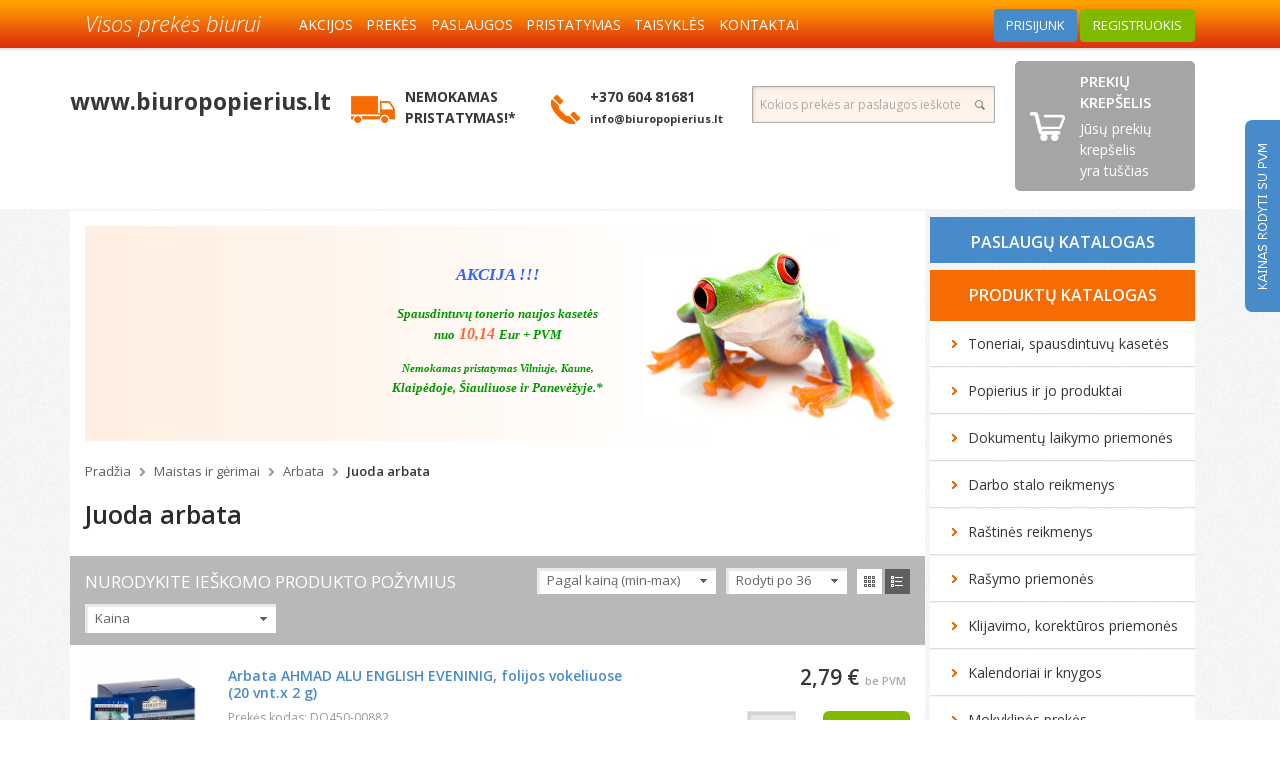

--- FILE ---
content_type: text/html
request_url: https://www.biuropopierius.lt/Juoda_arbata
body_size: 21820
content:

<!doctype html>
<html>

<head>

<title>Juoda arbata - Biuro popierius</title>
<meta charset="UTF-8">
<meta http-equiv="Content-Type" content="text/html; charset=utf-8" />
<meta name="description" content="Biuro popierius, biuro prekės, toneriai, kasetės" />
<meta name="keywords" content="" />
<meta name="robots" content="INDEX,FOLLOW" />
<meta http-equiv="content-language" content="lt_lt">
<meta name="Revisit-After" content="14 Days" />
<meta name="viewport" content="width=device-width, initial-scale=1">
<link href='https://fonts.googleapis.com/css?family=Open+Sans:300italic,400,600,700,800&subset=latin,latin-ext' rel='stylesheet' type='text/css'>

<link rel="canonical" href="/Juoda_arbata-" />
<meta property="og:locale" content="lt_LT" />
<meta property="og:title" content="Juoda arbata - Biuro popierius" />
<meta property="og:description" content="Biuro popierius, biuro prekės, toneriai, kasetės" />
<meta property="og:url" content="Juoda_arbata" />
<meta property="og:site_name" content="Biuro popierius, biuro prekės, toneriai, kasetės" />
<meta property="og:type" content="article" />
<meta property="og:image" content="" />

<meta name="verify-paysera" content="56a5e047aed6f7134f4df1d76920eb0c">

<link type="text/css" rel="stylesheet" href="bootstrap4.6/css/bootstrap.min.css">
<link href="style/stiliai.css?v=60a3b635" rel="stylesheet">

<script type="text/javascript" src="script/jquery-2.1.1.min.js"></script>
<script src="script/requiem.js" type="text/javascript"></script>
<script src="script/site.js?2" type="text/javascript"></script>

<script type="text/javascript">var jslang=new Array(); var lang="LT"; var url="Juoda_arbata"; var clean_url="Juoda_arbata"; jslang["cart_really_remove"]="Ar tikrai norite pašalinti šią prekę iš krepšelio?"; jslang["wishlist_really_remove"]="";</script>
<script src="shop/shop.js?4" type="text/javascript"></script>

<script type="text/javascript">var lang='LT';</script>


<link rel="stylesheet" href="fancybox/jquery.fancybox.css" type="text/css" media="screen" />
<script src="fancybox/jquery.fancybox.js" type="text/javascript"></script>




<script>
  (function(i,s,o,g,r,a,m){i['GoogleAnalyticsObject']=r;i[r]=i[r]||function(){
  (i[r].q=i[r].q||[]).push(arguments)},i[r].l=1*new Date();a=s.createElement(o),
  m=s.getElementsByTagName(o)[0];a.async=1;a.src=g;m.parentNode.insertBefore(a,m)
  })(window,document,'script','//www.google-analytics.com/analytics.js','ga');

  ga('create', 'UA-74580618-1', 'auto');
  ga('send', 'pageview');

</script>
</head>

<body class="global">

<script src="script/wz_tooltip.js" type="text/javascript"></script>

<header class="container-fluid header">
    
    <nav class="navbar navbar-expand-lg fixed-top">
        <div class="container">
            <a class="navbar-brand" href="/">
                <div class="motto">Visos prekės biurui</div>
            </a>
            <button class="navbar-toggler" type="button" data-toggle="collapse" data-target="#navbarNav"
                    aria-controls="navbarNav" aria-expanded="false" aria-label="Toggle navigation">
                <span class="navbar-toggler-icon"></span>
            </button>
            <div class="collapse navbar-collapse" id="navbarNav">
                <ul class="navbar-nav">
                        <li class="nav-item"><a class="nav-link" href="AKCIJOS">AKCIJOS</a></li><li class="nav-item"><a class="nav-link" href="A4_formatas">PREKĖS</a></li><li class="nav-item"><a class="nav-link" href="Tonerio_kaseciu_pildymas">PASLAUGOS</a></li><li class="nav-item"><a class="nav-link" href="PRISTATYMAS">PRISTATYMAS</a></li><li class="nav-item"><a class="nav-link" href="https://biuropopierius.lt/taisyklės">TAISYKLĖS</a></li><li class="nav-item"><a class="nav-link" href="KONTAKTAI">KONTAKTAI</a></li>                </ul>

                

<div class="top_panel">
	<a href="javascript:login()" class="link1" style="margin: 0">PRISIJUNK</a>
	<a href="javascript:register()" class="link2" style="margin: 0">REGISTRUOKIS</a>
</div>

            </div>
        </div>
    </nav>

    <div class="container row2">
        <div class="row">
            <div class="col">
                <div class="logo"><a href="PRADZIA">www.biuropopierius.lt</a></div>
            </div>
            <div class="col">
                <div class="top_delivery">
                    <a href="PRISTATYMAS" style="display: flex;">
                        <img src="style/delivery.gif" alt="NEMOKAMAS PRISTATYMAS!*" />
                        NEMOKAMAS<br>PRISTATYMAS!*                    </a>
                </div>
            </div>
            <div class="col">
                <div class="top_contact">
                    <a href="KONTAKTAI" style="display: flex;">
                        <img src="style/phone.gif" alt="+370 604 81681 info@biuropopierius.lt" />
                        <div>
                            +370 604 81681<br><small>info@biuropopierius.lt</small>                        </div>
                    </a>
                </div>
            </div>
            <div class="col">
                <div class="quicksearch">
				<form method="post" action="Paieska" id="quicksearch_form" onsubmit="return suggestions_form();">
				<table class="table0 search_block" id="search_cnt">
					<tr>
						<td class="tt1"><input type="text" autocomplete="off" name="search" id="quicksearch" value="Kokios prekės ar paslaugos ieškote?" onfocus="if(this.value=='Kokios prekės ar paslaugos ieškote?'){this.value='';} setcss('search_cnt','focus');" onblur="if(this.value==''){this.value='Kokios prekės ar paslaugos ieškote?';} setTimeout('blur_suggestions()',100); delcss('search_cnt','focus');" onkeyup="start_suggestions(event,this,'LT')" /></td>
												<td class="tt2"><input type="submit" value="" /></td>
					</tr>
				</table>
				<div class="suggestions" id="suggestions"></div>
				</form>
</div>
            </div>
            <div class="col">
                <div class="top_sidecart"><div id="sidecart_contents"><div class="sidecart empty"><div class="title">PREKIŲ KREPŠELIS</div><div class="content">Jūsų prekių krepšelis<br>yra tuščias</div></div></div></div>
            </div>
        </div>
    </div>
</header>

<div class="vat_switch"><a href="javascript:prefer('pref_vat',1)"><img src="style/prices_vat.png" alt="su PVM" /></a></div>

<div class="container content_full">
	<div class="row">
		<div class="col-lg-9 col-xs-12 content_block">

    <div class="intro_frog" id="intro_frog">
        <div class="intro_frog2">
            <div class="arrow1" onclick="intro_frog_left()"></div>
            <div id="intro_top_blocks1">
                <div id="intro_top_blocks2" style="left:0px">
                    <table class="table0" id="intro_top_tbl">
                        <tr>
                                                            <td class="intro_block">
                                    <div class="pblock">
                                        <p>&nbsp;</p>
<h2 style="text-align: center;"><span style="font-size: 13pt;"><span style="font-family: Verdana;"><span style="color: rgb(51, 102, 255);"><em><b>AKCIJA !!!</b></em></span></span></span></h2>
<p>&nbsp;</p>
<h2>
<p style="margin-bottom: 5px; color: rgb(51, 51, 51); font-size: 11px; line-height: 14.3px; text-align: center;"><span style="font-size: 10pt;"><span style="font-family: Verdana;"><b><span style="color: rgb(0, 153, 0);"><em>Spausdintuvų tonerio naujos kasetės</em></span></b></span></span></p>
<p style="margin-bottom: 5px; color: rgb(51, 51, 51); font-size: 11px; line-height: 14.3px; text-align: center;"><span style="font-size: 10pt;"><span style="font-family: Verdana;"><b><span style="color: rgb(0, 153, 0);"><em>nuo</em></span></b></span></span><b><span style="color: rgb(0, 153, 0);"><span style="font-size: 16px;"><em>&nbsp;</em></span></span></b><span style="font-size: 12pt;"><span style="font-family: Verdana;"><b><em><span style="color: rgb(255, 102, 51);"><strong>10,14</strong></span></em></b></span></span><span style="font-size: 16px;"><em>&nbsp;</em><span style="font-size: 10pt;"><span style="font-family: Verdana;"><b><span style="color: rgb(0, 153, 0);"><em>Eur + PVM</em></span></b></span></span><b><span style="color: rgb(0, 153, 0);"><em><br />
</em></span></b></span>&nbsp;</p>
<span style="font-size: 10pt;"><span style="font-family: Verdana;">
<p style="margin-bottom: 5px; color: rgb(51, 51, 51); font-size: 11px; line-height: 14.3px; text-align: center;"><b><span style="color: rgb(0, 153, 0);"><em>Nemokamas pristatymas Vilniuje, Kaune,</em></span></b></p>
</span></span>
<p style="margin-bottom: 5px; color: rgb(51, 51, 51); font-size: 11px; line-height: 14.3px; text-align: center;"><span style="font-size: 10pt;"><span style="font-family: Verdana;"><b><span style="color: rgb(0, 153, 0);"><em>Klaipėdoje, &Scaron;iauliuose ir Panevėžyje.*</em></span></b></span></span></p>
</h2><br/>
                                    </div>
                                </td>
                                                    </tr>
                    </table>
                </div>
            </div>
            <div class="arrow2" onclick="intro_frog_right()"></div>
            <div class="x" onclick="intro_top_hide()">&#x2716;</div>
        </div>
    </div>
    <div class="intro_frog_hidden" id="intro_frog_hidden" style="display:none"><img src="style/menu_arrow2.gif" onclick="intro_top_show()" alt="Rodyti akcijas"/></div>

    <script>
        var iw = 450;
        var iw_block = false;
        var iw_nbr = 0;

        function intro_frog_left() {
            if (iw_block) {
                return;
            }
            iw_block = true;
            var tw = getProperty('intro_top_tbl', 'w');
            var nbr = Math.ceil(tw / iw);
            var ch = 0 - (iw_nbr * iw);
            iw_nbr--;
            if (iw_nbr < 0) {
                iw_nbr = nbr - 1;
            }
            var nh = 0 - iw_nbr * iw;

            var act = new requiem_action;
            act.element = 'intro_top_blocks2';
            act.xmove = new Array(ch, nh, 120);
            act.cycles = 15;
            act.callback = 'iw_block = false;';
            act.go();
        }

        function intro_frog_right() {
            if (iw_block) {
                return;
            }
            iw_block = true;
            var tw = getProperty('intro_top_tbl', 'w');
            var nbr = Math.ceil(tw / iw);
            var ch = 0 - (iw_nbr * iw);
            iw_nbr++;
            if (iw_nbr + 1 > nbr) {
                iw_nbr = 0;
            }
            var nh = 0 - iw_nbr * iw;

            var act = new requiem_action;
            act.element = 'intro_top_blocks2';
            act.xmove = new Array(ch, nh, 120);
            act.cycles = 15;
            act.callback = 'iw_block = false;';
            act.go();
        }

        function intro_top_hide() {
            hide('intro_frog');
            show('intro_frog_hidden');
            setCookie('intro_frog_hide', 1, 1);
        }

        function intro_top_show() {
            show('intro_frog');
            hide('intro_frog_hidden');
            setCookie('intro_frog_hide', 0, 0);
        }
    </script>

<div class="Navi"><a href="PRADZIA" class="Navi1">Pradžia</a> <img src="style/arrow3.gif" alt="" /> <a class="Navi1" href="Maistas_ir_gerimai1">Maistas ir gėrimai</a> <img src="style/arrow3.gif" alt="" /> <a class="Navi1" href="Arbata">Arbata</a> <img src="style/arrow3.gif" alt="" /> <a class="Navi2" href="Juoda_arbata">Juoda arbata</a></div><h1>Juoda arbata</h1><div class="products_header"><div class="col"><div class="row"><div class="col-md-4 col-xl-6 left-side"><div class="info_text">NURODYKITE IEŠKOMO PRODUKTO POŽYMIUS</div></div><div class="col-md-8 col-xl-6"><div class="row no-gutters right-side"><div class="orderby"><div class="options_mini" onclick="options_active(this)"><div onclick="options_inactive(this)">Pagal kainą (min-max)</div><div class="pop"><div><a href="javascript:prefer('pref_orderby','price')">Pagal kainą (min-max)</a></div><div><a href="javascript:prefer('pref_orderby','price_desc')">Pagal kainą (max-min)</a></div><div><a href="javascript:prefer('pref_orderby','name')">Pagal pavadinimą (A-Z)</a></div><div><a href="javascript:prefer('pref_orderby','name_desc')">Pagal pavadinimą (Z-A)</a></div><div><a href="javascript:prefer('pref_orderby','views')">Pagal populiarumą</a></div></div></div></div><div class="perpage"><div class="options_mini" onclick="options_active(this)"><div onclick="options_inactive(this)">Rodyti po 36</div><div class="pop"><div><a href="javascript:prefer('pref_perpage','18')">Rodyti po 18</a></div><div><a href="javascript:prefer('pref_perpage','36')">Rodyti po 36</a></div><div><a href="javascript:prefer('pref_perpage','72')">Rodyti po 72</a></div></div></div></div><div class="view"><a href="javascript:prefer('pref_view',1)"><img alt="" src="style/method_grid1.gif" /></a> <img src="style/method_list2.gif" alt="" /></div></div></div><div class="col-md-12"><div class="filters"><div class="row no-gutters"><div class="col-sm-3"><div class="filter_groups" onclick="options_active(this)"><div class="filter_group nr1" onclick="options_inactive(this)">Kaina</div><div class="filter_opts"><input type="hidden" id="filter_price_from" value="" /><input type="hidden" id="filter_price_to" value="" /><input type="hidden" id="filter_price_from_s" value="0" /><input type="hidden" id="filter_price_to_s" value="15" /><div id="price_slider0"><div id="price_slider01"><img src="style/price_slider_fg.png" alt="" onmousedown="line_down(0,1,0,15,0,'',' €','filter_price_from','filter_price_to'); return false;" onmouseup="line_up(0,1,''); return false;" /></div><div id="price_slider02"><img src="style/price_slider_fg.png" alt="" onmousedown="line_down(0,2,0,15,0,'',' €','filter_price_from','filter_price_to'); return false;" onmouseup="line_up(0,2,''); return false;" /></div><div id="price_slider_mid"></div><div id="price_slider01t">0 €</div><div id="price_slider02t">15 €</div></div><input type="submit" class="filter_button" value="FILTRUOTI" onclick="filter_go()" /></div></div></div></div><script type="text/javascript">var filters1=new Array();var filters2=new Array();filters1[0] = "price";filters2[0] = new Array();filters2[0][0] = "0-5";filters2[0][1] = "5-7";filters2[0][2] = "7-10";filters2[0][3] = "10-12";filters2[0][4] = "12-15";</script></div></div></div></div></div><div class="method2"><div class="product2_border"><div class="row"><div class="col-md-2"><a href="Juoda_arbata-26099-Arbata_AHMAD_ALU_ENGLISH_EVENINIG_folijos_vokeliuose_(20_vn"><img src="Files/Products/26099/s/450-00882.jpg" alt=" Arbata AHMAD ALU ENGLISH EVENINIG, folijos vokeliuose (20 vnt.x 2 g)" width="120" height="120" id="product_foto_26099_3556" /></a></div><div class="col-md-6"><div class="title"><a href="Juoda_arbata-26099-Arbata_AHMAD_ALU_ENGLISH_EVENINIG_folijos_vokeliuose_(20_vn"> Arbata AHMAD ALU ENGLISH EVENINIG, folijos vokeliuose (20 vnt.x 2 g)</a></div><div class="code">Prekės kodas: DO450-00882</div><div class="announce">Arbata AHMAD Alu English Evening (be kofeino). Kiekvienas arbatos pakelis supakuotas sandariame, folija dengtame vokelyje, (20 vnt.)</div></div><div class="col-md-4"><div class="price centered"><span class="products_price">2,79&nbsp;€&nbsp;</span> <span class="wovat">be PVM</span></div><div class="t5"><span class="order"><span class="inc">
	<div class="form_inc">
		<span class="inc_less" onclick="start_inc('quantity_26099_3556',false,1,1,9999,' limit_max_inc(\'quantity_26099_3556\',9999)');" ondblclick="start_inc('quantity_26099_3556',false,1,1,9999,' limit_max_inc(\'quantity_26099_3556\',9999)');"></span>
		<input type="text" name="quantity_26099_3556" id="quantity_26099_3556" size="5" value="1" onkeyup=" limit_max_inc(quantity_26099_3556,9999)" />
		<span class="inc_more" onclick="start_inc('quantity_26099_3556',true,1,1,9999,' limit_max_inc(\'quantity_26099_3556\',9999)');" ondblclick="start_inc('quantity_26099_3556',true,1,1,9999,' limit_max_inc(\'quantity_26099_3556\',9999)');"></span>
	</div></span><a href="javascript:add2cart(26099,'quantity_26099_3556')" class="add">Į KREPŠELĮ</a></span><span class="now_incart_block" id="now_incart_26099_3556"></span></div></div></div></div><div class="product2_border"><div class="row"><div class="col-md-2"><a href="Juoda_arbata-34796-Juodoji_arbata_PRESTO_Earl_Grey_250_g"><img src="Files/Products/34796/s/juodoji_arbata_presto_earl_grey_250_g.jpg" alt=" Juodoji arbata PRESTO Earl Grey, 250 g" width="120" height="120" id="product_foto_34796_728" /></a></div><div class="col-md-6"><div class="title"><a href="Juoda_arbata-34796-Juodoji_arbata_PRESTO_Earl_Grey_250_g"> Juodoji arbata PRESTO Earl Grey, 250 g</a></div><div class="code">Prekės kodas: DO450-02390</div><div class="announce"></div></div><div class="col-md-4"><div class="price centered"><span class="products_price">3,77&nbsp;€&nbsp;</span> <span class="wovat">be PVM</span></div><div class="t5"><span class="order"><span class="inc">
	<div class="form_inc">
		<span class="inc_less" onclick="start_inc('quantity_34796_728',false,1,1,9999,' limit_max_inc(\'quantity_34796_728\',9999)');" ondblclick="start_inc('quantity_34796_728',false,1,1,9999,' limit_max_inc(\'quantity_34796_728\',9999)');"></span>
		<input type="text" name="quantity_34796_728" id="quantity_34796_728" size="5" value="1" onkeyup=" limit_max_inc(quantity_34796_728,9999)" />
		<span class="inc_more" onclick="start_inc('quantity_34796_728',true,1,1,9999,' limit_max_inc(\'quantity_34796_728\',9999)');" ondblclick="start_inc('quantity_34796_728',true,1,1,9999,' limit_max_inc(\'quantity_34796_728\',9999)');"></span>
	</div></span><a href="javascript:add2cart(34796,'quantity_34796_728')" class="add">Į KREPŠELĮ</a></span><span class="now_incart_block" id="now_incart_34796_728"></span></div></div></div></div><div class="product2_border"><div class="row"><div class="col-md-2"><a href="Juoda_arbata-25871-Arbata_AHMAD_EARL_GREY_vokeliuose_su_siulu_2_vnt"><img src="Files/Products/25871/s/450-00074.jpg" alt=" Arbata AHMAD EARL GREY, vokeliuose su siūlu - 2 vnt." width="120" height="120" id="product_foto_25871_1140" /></a></div><div class="col-md-6"><div class="title"><a href="Juoda_arbata-25871-Arbata_AHMAD_EARL_GREY_vokeliuose_su_siulu_2_vnt"> Arbata AHMAD EARL GREY, vokeliuose su siūlu - 2 vnt.</a></div><div class="code">Prekės kodas: DO450-00074</div><div class="announce">Mažiausias užsakomas kiekis: 2 vnt.<br />
<br />
• Aukštos kokybės arbata, turinti išskirtinį skonį • Arbatos pakelis supakuotas<br />
folija dengtu vokeliu • Pakuotėje 24 arbatos dėžutės, dėžutėje 25 arbatos pakeliai x 2 g</div></div><div class="col-md-4"><div class="price centered"><span class="products_price">4,10&nbsp;€&nbsp;</span> <span class="wovat">be PVM</span></div><div class="t5"><span class="order"><span class="inc">
	<div class="form_inc">
		<span class="inc_less" onclick="start_inc('quantity_25871_1140',false,1,1,9999,' limit_max_inc(\'quantity_25871_1140\',9999)');" ondblclick="start_inc('quantity_25871_1140',false,1,1,9999,' limit_max_inc(\'quantity_25871_1140\',9999)');"></span>
		<input type="text" name="quantity_25871_1140" id="quantity_25871_1140" size="5" value="1" onkeyup=" limit_max_inc(quantity_25871_1140,9999)" />
		<span class="inc_more" onclick="start_inc('quantity_25871_1140',true,1,1,9999,' limit_max_inc(\'quantity_25871_1140\',9999)');" ondblclick="start_inc('quantity_25871_1140',true,1,1,9999,' limit_max_inc(\'quantity_25871_1140\',9999)');"></span>
	</div></span><a href="javascript:add2cart(25871,'quantity_25871_1140')" class="add">Į KREPŠELĮ</a></span><span class="now_incart_block" id="now_incart_25871_1140"></span></div></div></div></div><div class="product2_border"><div class="row"><div class="col-md-2"><a href="Juoda_arbata-25872-Arbata_AHMAD_ENGLISH_TEA_No1_vokeliuose_su_siulu_2_vnt"><img src="Files/Products/25872/s/450-00075.jpg" alt=" Arbata AHMAD ENGLISH TEA No.1, vokeliuose su siūlu - 2 vnt." width="120" height="120" id="product_foto_25872_8784" /></a></div><div class="col-md-6"><div class="title"><a href="Juoda_arbata-25872-Arbata_AHMAD_ENGLISH_TEA_No1_vokeliuose_su_siulu_2_vnt"> Arbata AHMAD ENGLISH TEA No.1, vokeliuose su siūlu - 2 vnt.</a></div><div class="code">Prekės kodas: DO450-00075</div><div class="announce">Mažiausias užsakomas kiekis: 2 vnt.<br />
<br />
• Aukštos kokybės arbata, turinti išskirtinį skonį • Arbatos pakelis supakuotas<br />
folija dengtu vokeliu • Pakuotėje 24 arbatos dėžutės, dėžutėje 25 arbatos pakeliai x 2 g</div></div><div class="col-md-4"><div class="price centered"><span class="products_price">4,10&nbsp;€&nbsp;</span> <span class="wovat">be PVM</span></div><div class="t5"><span class="order"><span class="inc">
	<div class="form_inc">
		<span class="inc_less" onclick="start_inc('quantity_25872_8784',false,1,1,9999,' limit_max_inc(\'quantity_25872_8784\',9999)');" ondblclick="start_inc('quantity_25872_8784',false,1,1,9999,' limit_max_inc(\'quantity_25872_8784\',9999)');"></span>
		<input type="text" name="quantity_25872_8784" id="quantity_25872_8784" size="5" value="1" onkeyup=" limit_max_inc(quantity_25872_8784,9999)" />
		<span class="inc_more" onclick="start_inc('quantity_25872_8784',true,1,1,9999,' limit_max_inc(\'quantity_25872_8784\',9999)');" ondblclick="start_inc('quantity_25872_8784',true,1,1,9999,' limit_max_inc(\'quantity_25872_8784\',9999)');"></span>
	</div></span><a href="javascript:add2cart(25872,'quantity_25872_8784')" class="add">Į KREPŠELĮ</a></span><span class="now_incart_block" id="now_incart_25872_8784"></span></div></div></div></div><div class="product2_border"><div class="row"><div class="col-md-2"><a href="Juoda_arbata-25873-Arbata_AHMAD_ENGLISH_BREAKFAST_vokeliuose_su_siulu_2_vnt"><img src="Files/Products/25873/s/450-00076.jpg" alt=" Arbata AHMAD ENGLISH BREAKFAST, vokeliuose su siūlu - 2 vnt." width="120" height="120" id="product_foto_25873_3404" /></a></div><div class="col-md-6"><div class="title"><a href="Juoda_arbata-25873-Arbata_AHMAD_ENGLISH_BREAKFAST_vokeliuose_su_siulu_2_vnt"> Arbata AHMAD ENGLISH BREAKFAST, vokeliuose su siūlu - 2 vnt.</a></div><div class="code">Prekės kodas: DO450-00076</div><div class="announce">Mažiausias užsakomas kiekis: 2 vnt.<br />
<br />
• Aukštos kokybės arbata, turinti išskirtinį skonį • Arbatos pakelis supakuotas<br />
folija dengtu vokeliu • Pakuotėje 24 arbatos dėžutės, dėžutėje 25 arbatos pakeliai x 2 g</div></div><div class="col-md-4"><div class="price centered"><span class="products_price">4,10&nbsp;€&nbsp;</span> <span class="wovat">be PVM</span></div><div class="t5"><span class="order"><span class="inc">
	<div class="form_inc">
		<span class="inc_less" onclick="start_inc('quantity_25873_3404',false,1,1,9999,' limit_max_inc(\'quantity_25873_3404\',9999)');" ondblclick="start_inc('quantity_25873_3404',false,1,1,9999,' limit_max_inc(\'quantity_25873_3404\',9999)');"></span>
		<input type="text" name="quantity_25873_3404" id="quantity_25873_3404" size="5" value="1" onkeyup=" limit_max_inc(quantity_25873_3404,9999)" />
		<span class="inc_more" onclick="start_inc('quantity_25873_3404',true,1,1,9999,' limit_max_inc(\'quantity_25873_3404\',9999)');" ondblclick="start_inc('quantity_25873_3404',true,1,1,9999,' limit_max_inc(\'quantity_25873_3404\',9999)');"></span>
	</div></span><a href="javascript:add2cart(25873,'quantity_25873_3404')" class="add">Į KREPŠELĮ</a></span><span class="now_incart_block" id="now_incart_25873_3404"></span></div></div></div></div><div class="product2_border"><div class="row"><div class="col-md-2"><a href="Juoda_arbata-25867-Arbata_AHMAD_CLASSIC_SELECTION_20_x_2g_2_vnt"><img src="Files/Products/25867/s/450-00067.jpg" alt=" Arbata AHMAD CLASSIC SELECTION, 20 x 2g - 2 vnt." width="120" height="120" id="product_foto_25867_9378" /></a></div><div class="col-md-6"><div class="title"><a href="Juoda_arbata-25867-Arbata_AHMAD_CLASSIC_SELECTION_20_x_2g_2_vnt"> Arbata AHMAD CLASSIC SELECTION, 20 x 2g - 2 vnt.</a></div><div class="code">Prekės kodas: DO450-00067</div><div class="announce">Mažiausias užsakomas kiekis: 2 vnt.<br />
<br />
AHMAD TEA Classic Selection Juoda arbata. Rinktinė 4 rušių arbata: (English Afternoon,Darjeeling English breakfast, Earl grey) tikriems skonio meistrams. Kiekvienas arbatos pakelis supakuotas folija dengtame vokelyje. Dėžutėje 20 arbatos pakelių x 2 g.</div></div><div class="col-md-4"><div class="price centered"><span class="products_price">5,02&nbsp;€&nbsp;</span> <span class="wovat">be PVM</span></div><div class="t5"><span class="order"><span class="inc">
	<div class="form_inc">
		<span class="inc_less" onclick="start_inc('quantity_25867_9378',false,1,1,9999,' limit_max_inc(\'quantity_25867_9378\',9999)');" ondblclick="start_inc('quantity_25867_9378',false,1,1,9999,' limit_max_inc(\'quantity_25867_9378\',9999)');"></span>
		<input type="text" name="quantity_25867_9378" id="quantity_25867_9378" size="5" value="1" onkeyup=" limit_max_inc(quantity_25867_9378,9999)" />
		<span class="inc_more" onclick="start_inc('quantity_25867_9378',true,1,1,9999,' limit_max_inc(\'quantity_25867_9378\',9999)');" ondblclick="start_inc('quantity_25867_9378',true,1,1,9999,' limit_max_inc(\'quantity_25867_9378\',9999)');"></span>
	</div></span><a href="javascript:add2cart(25867,'quantity_25867_9378')" class="add">Į KREPŠELĮ</a></span><span class="now_incart_block" id="now_incart_25867_9378"></span></div></div></div></div><div class="product2_border"><div class="row"><div class="col-md-2"><a href="Juoda_arbata-25869-Arbata_AHMAD_ENGLISH_TEA_No1_100_pakeliu"><img src="Files/Products/25869/s/450-00069.jpg" alt=" Arbata AHMAD ENGLISH TEA No1, 100 pakelių" width="120" height="120" id="product_foto_25869_1669" /></a></div><div class="col-md-6"><div class="title"><a href="Juoda_arbata-25869-Arbata_AHMAD_ENGLISH_TEA_No1_100_pakeliu"> Arbata AHMAD ENGLISH TEA No1, 100 pakelių</a></div><div class="code">Prekės kodas: DO450-00069</div><div class="announce">• Aukštos kokybės arbata, turinti išskirtinį skonį • Arbatos pakelis supakuotas folija<br />
dengtu vokeliu • Pakuotėje 12 arbatos dėžučių, dėžutėje 100 arbatos maišelių x 2 g</div></div><div class="col-md-4"><div class="price centered"><span class="products_price">5,07&nbsp;€&nbsp;</span> <span class="wovat">be PVM</span></div><div class="t5"><span class="order"><a href="Juoda_arbata-25869-Arbata_AHMAD_ENGLISH_TEA_No1_100_pakeliu" class="add more">PASIRINKITE...</a></span><span class="now_incart_block" id="now_incart_25869_1669"></span></div></div></div></div><div class="product2_border"><div class="row"><div class="col-md-2"><a href="Juoda_arbata-25870-Arbata_AHMAD_ENGLISH_BREAKFAST_100_pakeliu"><img src="Files/Products/25870/s/450-00070.jpg" alt=" Arbata AHMAD ENGLISH BREAKFAST, 100 pakelių" width="120" height="120" id="product_foto_25870_9860" /></a></div><div class="col-md-6"><div class="title"><a href="Juoda_arbata-25870-Arbata_AHMAD_ENGLISH_BREAKFAST_100_pakeliu"> Arbata AHMAD ENGLISH BREAKFAST, 100 pakelių</a></div><div class="code">Prekės kodas: DO450-00070</div><div class="announce">• Aukštos kokybės arbata, turinti išskirtinį skonį • Arbatos pakelis supakuotas folija<br />
dengtu vokeliu • Pakuotėje 12 arbatos dėžučių, dėžutėje 100 arbatos maišelių x 2 g</div></div><div class="col-md-4"><div class="price centered"><span class="products_price">5,07&nbsp;€&nbsp;</span> <span class="wovat">be PVM</span></div><div class="t5"><span class="order"><a href="Juoda_arbata-25870-Arbata_AHMAD_ENGLISH_BREAKFAST_100_pakeliu" class="add more">PASIRINKITE...</a></span><span class="now_incart_block" id="now_incart_25870_9860"></span></div></div></div></div><div class="product2_border"><div class="row"><div class="col-md-2"><a href="Juoda_arbata-25868-Arbata_AHMAD_EARL_GREY_vokeliuose_su_siulu"><img src="Files/Products/25868/s/80706_1_1024x800.png" alt=" Arbata AHMAD EARL GREY, vokeliuose su siūlu" width="120" height="120" id="product_foto_25868_2770" /></a></div><div class="col-md-6"><div class="title"><a href="Juoda_arbata-25868-Arbata_AHMAD_EARL_GREY_vokeliuose_su_siulu"> Arbata AHMAD EARL GREY, vokeliuose su siūlu</a></div><div class="code">Prekės kodas: DO450-00068</div><div class="announce">• Aukštos kokybės arbata, turinti išskirtinį skonį • Arbatos pakelis supakuotas folija<br />
dengtu vokeliu • Pakuotėje 12 arbatos dėžučių, dėžutėje 100 arbatos maišelių x 2 g</div></div><div class="col-md-4"><div class="price centered"><span class="products_price">5,32&nbsp;€&nbsp;</span> <span class="wovat">be PVM</span></div><div class="t5"><span class="order"><a href="Juoda_arbata-25868-Arbata_AHMAD_EARL_GREY_vokeliuose_su_siulu" class="add more">PASIRINKITE...</a></span><span class="now_incart_block" id="now_incart_25868_2770"></span></div></div></div></div><div class="product2_border"><div class="row"><div class="col-md-2"><a href="Juoda_arbata-26073-Arbata_AHMAD_CEYLON_CARDAMON_100_vnt_x_2_g"><img src="Files/Products/26073/s/450-00802.jpg" alt=" Arbata AHMAD CEYLON CARDAMON, 100 vnt x 2 g" width="120" height="120" id="product_foto_26073_2834" /></a></div><div class="col-md-6"><div class="title"><a href="Juoda_arbata-26073-Arbata_AHMAD_CEYLON_CARDAMON_100_vnt_x_2_g"> Arbata AHMAD CEYLON CARDAMON, 100 vnt x 2 g</a></div><div class="code">Prekės kodas: DO450-00802</div><div class="announce">• Aukštos kokybės arbata, turinti išskirtinį skonį • Arbatos pakelis supakuotas folija<br />
dengtu vokeliu • Pakuotėje 12 arbatos dėžučių, dėžutėje 100 arbatos maišelių x 2 g</div></div><div class="col-md-4"><div class="price centered"><span class="products_price">5,32&nbsp;€&nbsp;</span> <span class="wovat">be PVM</span></div><div class="t5"><span class="order"><a href="Juoda_arbata-26073-Arbata_AHMAD_CEYLON_CARDAMON_100_vnt_x_2_g" class="add more">PASIRINKITE...</a></span><span class="now_incart_block" id="now_incart_26073_2834"></span></div></div></div></div><div class="product2_border"><div class="row"><div class="col-md-2"><a href="Juoda_arbata-26199-Juodoji_arbata_AHMAD_EARL_GREY_100g_2_vnt"><img src="Files/Products/26199/s/450-01193.jpg" alt=" Juodoji arbata AHMAD EARL GREY, 100g - 2 vnt." width="120" height="120" id="product_foto_26199_7560" /></a></div><div class="col-md-6"><div class="title"><a href="Juoda_arbata-26199-Juodoji_arbata_AHMAD_EARL_GREY_100g_2_vnt"> Juodoji arbata AHMAD EARL GREY, 100g - 2 vnt.</a></div><div class="code">Prekės kodas: DO450-01193</div><div class="announce">Mažiausias užsakomas kiekis: 2 vnt.</div></div><div class="col-md-4"><div class="price centered"><span class="products_price">5,37&nbsp;€&nbsp;</span> <span class="wovat">be PVM</span></div><div class="t5"><span class="order"><span class="inc">
	<div class="form_inc">
		<span class="inc_less" onclick="start_inc('quantity_26199_7560',false,1,1,9999,' limit_max_inc(\'quantity_26199_7560\',9999)');" ondblclick="start_inc('quantity_26199_7560',false,1,1,9999,' limit_max_inc(\'quantity_26199_7560\',9999)');"></span>
		<input type="text" name="quantity_26199_7560" id="quantity_26199_7560" size="5" value="1" onkeyup=" limit_max_inc(quantity_26199_7560,9999)" />
		<span class="inc_more" onclick="start_inc('quantity_26199_7560',true,1,1,9999,' limit_max_inc(\'quantity_26199_7560\',9999)');" ondblclick="start_inc('quantity_26199_7560',true,1,1,9999,' limit_max_inc(\'quantity_26199_7560\',9999)');"></span>
	</div></span><a href="javascript:add2cart(26199,'quantity_26199_7560')" class="add">Į KREPŠELĮ</a></span><span class="now_incart_block" id="now_incart_26199_7560"></span></div></div></div></div><div class="product2_border"><div class="row"><div class="col-md-2"><a href="Juoda_arbata-25968-Arbata_AHMAD_Alu_Darjeeling_juoda_20_vnt_x_2_g_2_vnt"><img src="Files/Products/25968/s/450-00309.jpg" alt=" Arbata AHMAD Alu Darjeeling, juoda, 20 vnt. x 2 g - 2 vnt." width="120" height="120" id="product_foto_25968_4339" /></a></div><div class="col-md-6"><div class="title"><a href="Juoda_arbata-25968-Arbata_AHMAD_Alu_Darjeeling_juoda_20_vnt_x_2_g_2_vnt"> Arbata AHMAD Alu Darjeeling, juoda, 20 vnt. x 2 g - 2 vnt.</a></div><div class="code">Prekės kodas: DO450-00309</div><div class="announce">Mažiausias užsakomas kiekis: 2 pak.<br />
<br />
Juodoji arbata AHMAD Alu Darjeeling, 20 vnt. Išskirtinių arbatų mišinys. Kiekvienas arbatos pakelis supakuotas į folijos maišelį.</div></div><div class="col-md-4"><div class="price centered"><span class="products_price">5,41&nbsp;€&nbsp;</span> <span class="wovat">be PVM</span></div><div class="t5"><span class="order"><span class="inc">
	<div class="form_inc">
		<span class="inc_less" onclick="start_inc('quantity_25968_4339',false,1,1,9999,' limit_max_inc(\'quantity_25968_4339\',9999)');" ondblclick="start_inc('quantity_25968_4339',false,1,1,9999,' limit_max_inc(\'quantity_25968_4339\',9999)');"></span>
		<input type="text" name="quantity_25968_4339" id="quantity_25968_4339" size="5" value="1" onkeyup=" limit_max_inc(quantity_25968_4339,9999)" />
		<span class="inc_more" onclick="start_inc('quantity_25968_4339',true,1,1,9999,' limit_max_inc(\'quantity_25968_4339\',9999)');" ondblclick="start_inc('quantity_25968_4339',true,1,1,9999,' limit_max_inc(\'quantity_25968_4339\',9999)');"></span>
	</div></span><a href="javascript:add2cart(25968,'quantity_25968_4339')" class="add">Į KREPŠELĮ</a></span><span class="now_incart_block" id="now_incart_25968_4339"></span></div></div></div></div><div class="intro_discounts1" style="overflow:hidden; border-top:none; border-bottom:1px solid #dcdcdc;"><div class="monthly">MĖNESIO PREKĖ</div><div class="row no-gutters"><div class="col-xl-5 col-lg-6 col-xs-12"><a href="A4_formatas-28502-Biuro_popierius_kasdieniniam_naudojimui_A4_80_g_m2_500_la"><span class="foto"><img src="Files/Products/28502/xm/universal25.jpg" alt=" Biuro popierius kasdieniniam naudojimui, A4, 80 g/m2, 500 lapų" style="margin:0px 0" /></span></a></div><div class="col-xl-7 col-lg-6 col-xs-12"><h1 class="big_offer">GRUODŽIO MĖNESIO PREKĖ</h1><div class="title"><a href="A4_formatas-28502-Biuro_popierius_kasdieniniam_naudojimui_A4_80_g_m2_500_la"> Biuro popierius kasdieniniam naudojimui, A4, 80 g/m2, 500 lapų</a></div><div class="announce">Tinka didelės apimties spausdinimui ir kopijavimui,idealiai tinka įmonės<br />
vidaus ataskaitoms, dokumentams ir pan., Tinka vienspalviam<br />
rašaliniam ir lazeriniam spausdinimui, taip pat kopijavimui. <br />
Nepermatomumas % : 90; storis mk : 103;<br />
ISO9001:2000 : Taip; paviršiaus šiurkštumas : 200; baltumas CIE : 146<br />
B klasės popierius, A4 formato, 80g/m2<br />
500 lapų pakelyje, 5 pakeliai dėžėje</div><div class="clear"></div><div class="row no-gutters align-items-center"><div class="price col-sm-5 col-lg-12 col-xl-5">&nbsp;<div class="products_old_price"><span>3,88&nbsp;€</span></div><div class="products_price">3,60&nbsp;€&nbsp;</div><img src="style/discounts.gif" class="discount_amount_img" alt="Nuolaida" onmouseover="Tip('Perkant 20 pakelių (4 dėžes) - Kaina: 3,30 Eur + PVM<br />Perkant 50 pakelių (10 dėžių) - Kaina: 3,20 Eur + PVM<br />Perkant 100 pakelių (20 dėžių) - Kaina: 3,00 Eur + PVM<br />')" onmouseout="UnTip()" /></div><div class="row no-gutters col-sm-7 col-lg-12 col-xl-7" style="align-items: center"><span class="order"><span class="inc">
	<div class="form_inc">
		<span class="inc_less" onclick="start_inc('quantity_28502_3310',false,1,1,9999,' limit_max_inc(\'quantity_28502_3310\',9999)');" ondblclick="start_inc('quantity_28502_3310',false,1,1,9999,' limit_max_inc(\'quantity_28502_3310\',9999)');"></span>
		<input type="text" name="quantity_28502_3310" id="quantity_28502_3310" size="5" value="1" onkeyup=" limit_max_inc(quantity_28502_3310,9999)" />
		<span class="inc_more" onclick="start_inc('quantity_28502_3310',true,1,1,9999,' limit_max_inc(\'quantity_28502_3310\',9999)');" ondblclick="start_inc('quantity_28502_3310',true,1,1,9999,' limit_max_inc(\'quantity_28502_3310\',9999)');"></span>
	</div></span><a href="javascript:add2cart(28502,'quantity_28502_3310')" class="add">Į KREPŠELĮ</a></span><span class="now_incart_block" id="now_incart_28502_3310"></span></div></div></div></div></div><div class="product2_border"><div class="row"><div class="col-md-2"><a href="Juoda_arbata-26040-Arbata_AHMAD_CEYLON_100g_juoda_2_vnt"><img src="Files/Products/26040/s/450-00518.jpg" alt=" Arbata AHMAD CEYLON, 100g juoda - 2 vnt." width="120" height="120" id="product_foto_26040_3836" /></a></div><div class="col-md-6"><div class="title"><a href="Juoda_arbata-26040-Arbata_AHMAD_CEYLON_100g_juoda_2_vnt"> Arbata AHMAD CEYLON, 100g juoda - 2 vnt.</a></div><div class="code">Prekės kodas: DO450-00518</div><div class="announce">Mažiausias užsakomas kiekis: 2 vnt.<br />
<br />
• AHMAD nefasuotos arbatos kolekcija susideda iš aukštesnės kokybės arbatos<br />
lapelių, surinktų Ceilono kalnų šlaituose, Himalajų papėdėse, Kinijoje, Assam<br />
ir Daržilinga provincijose • Kiekvienas sau gali atrasti labiausiai patinkantį<br />
arbatos skonį</div></div><div class="col-md-4"><div class="price centered"><span class="products_price">5,45&nbsp;€&nbsp;</span> <span class="wovat">be PVM</span></div><div class="t5"><span class="order"><span class="inc">
	<div class="form_inc">
		<span class="inc_less" onclick="start_inc('quantity_26040_3836',false,1,1,9999,' limit_max_inc(\'quantity_26040_3836\',9999)');" ondblclick="start_inc('quantity_26040_3836',false,1,1,9999,' limit_max_inc(\'quantity_26040_3836\',9999)');"></span>
		<input type="text" name="quantity_26040_3836" id="quantity_26040_3836" size="5" value="1" onkeyup=" limit_max_inc(quantity_26040_3836,9999)" />
		<span class="inc_more" onclick="start_inc('quantity_26040_3836',true,1,1,9999,' limit_max_inc(\'quantity_26040_3836\',9999)');" ondblclick="start_inc('quantity_26040_3836',true,1,1,9999,' limit_max_inc(\'quantity_26040_3836\',9999)');"></span>
	</div></span><a href="javascript:add2cart(26040,'quantity_26040_3836')" class="add">Į KREPŠELĮ</a></span><span class="now_incart_block" id="now_incart_26040_3836"></span></div></div></div></div><div class="product2_border"><div class="row"><div class="col-md-2"><a href="Juoda_arbata-26198-Juodoji_arbata_AHMAD_ENGLISH_TEA_No1_100g_2_vnt"><img src="Files/Products/26198/s/450-01192.jpg" alt=" Juodoji arbata AHMAD ENGLISH TEA No.1, 100g - 2 vnt." width="120" height="120" id="product_foto_26198_1686" /></a></div><div class="col-md-6"><div class="title"><a href="Juoda_arbata-26198-Juodoji_arbata_AHMAD_ENGLISH_TEA_No1_100g_2_vnt"> Juodoji arbata AHMAD ENGLISH TEA No.1, 100g - 2 vnt.</a></div><div class="code">Prekės kodas: DO450-01192</div><div class="announce">Mažiausias užsakomas kiekis: 2 vnt.</div></div><div class="col-md-4"><div class="price centered"><span class="products_price">5,54&nbsp;€&nbsp;</span> <span class="wovat">be PVM</span></div><div class="t5"><span class="order"><span class="inc">
	<div class="form_inc">
		<span class="inc_less" onclick="start_inc('quantity_26198_1686',false,1,1,9999,' limit_max_inc(\'quantity_26198_1686\',9999)');" ondblclick="start_inc('quantity_26198_1686',false,1,1,9999,' limit_max_inc(\'quantity_26198_1686\',9999)');"></span>
		<input type="text" name="quantity_26198_1686" id="quantity_26198_1686" size="5" value="1" onkeyup=" limit_max_inc(quantity_26198_1686,9999)" />
		<span class="inc_more" onclick="start_inc('quantity_26198_1686',true,1,1,9999,' limit_max_inc(\'quantity_26198_1686\',9999)');" ondblclick="start_inc('quantity_26198_1686',true,1,1,9999,' limit_max_inc(\'quantity_26198_1686\',9999)');"></span>
	</div></span><a href="javascript:add2cart(26198,'quantity_26198_1686')" class="add">Į KREPŠELĮ</a></span><span class="now_incart_block" id="now_incart_26198_1686"></span></div></div></div></div><div class="product2_border"><div class="row"><div class="col-md-2"><a href="Juoda_arbata-26058-Arbata_AHMAD_TWELVE_60_vnt_po_2_g"><img src="Files/Products/26058/s/450-00551.jpg" alt=" Arbata AHMAD TWELVE 60 vnt. po 2 g" width="120" height="120" id="product_foto_26058_2977" /></a></div><div class="col-md-6"><div class="title"><a href="Juoda_arbata-26058-Arbata_AHMAD_TWELVE_60_vnt_po_2_g"> Arbata AHMAD TWELVE 60 vnt. po 2 g</a></div><div class="code">Prekės kodas: DO450-00551</div><div class="announce">• Rinkinyje yra: 4 klasikinės juodos arbatos, 4 juodosios arbatos, pagardintos<br />
vaisiais, 4 žaliosios arbatos. Kiekvienas arbatos pakelis supakuotas sandariame, folija dengtame vokelyje.</div></div><div class="col-md-4"><div class="price centered"><span class="products_price">7,83&nbsp;€&nbsp;</span> <span class="wovat">be PVM</span></div><div class="t5"><span class="order"><a href="Juoda_arbata-26058-Arbata_AHMAD_TWELVE_60_vnt_po_2_g" class="add more">PASIRINKITE...</a></span><span class="now_incart_block" id="now_incart_26058_2977"></span></div></div></div></div><div class="product2_border"><div class="row"><div class="col-md-2"><a href="Juoda_arbata-26260-Auksciausios_kokybes_juodoji_arbata_LIPTON_Yellow_100_x_18"><img src="Files/Products/26260/s/auksciausios_kokybes_juodoji_arbata_lipton_yellow_100_x_1_8_g_pop_vok.jpg" alt=" Aukščiausios kokybės juodoji arbata LIPTON Yellow, 100 x 1,8 g, pop. vok." width="120" height="120" id="product_foto_26260_3233" /></a></div><div class="col-md-6"><div class="title"><a href="Juoda_arbata-26260-Auksciausios_kokybes_juodoji_arbata_LIPTON_Yellow_100_x_18"> Aukščiausios kokybės juodoji arbata LIPTON Yellow, 100 x 1,8 g, pop. vok.</a></div><div class="code">Prekės kodas: DO450-01321</div><div class="announce"></div></div><div class="col-md-4"><div class="price centered"><span class="products_price">8,25&nbsp;€&nbsp;</span> <span class="wovat">be PVM</span></div><div class="t5"><span class="order"><a href="Juoda_arbata-26260-Auksciausios_kokybes_juodoji_arbata_LIPTON_Yellow_100_x_18" class="add more">PASIRINKITE...</a></span><span class="now_incart_block" id="now_incart_26260_3233"></span></div></div></div></div><div class="product2_border"><div class="row"><div class="col-md-2"><a href="Juoda_arbata-26169-Juodoji_arbata_AHMAD_Alu_ENGLISH_TEA_N1_100_x_2_g_arbatos_p"><img src="Files/Products/26169/s/450-01141.jpg" alt=" Juodoji arbata AHMAD Alu ENGLISH TEA N1, 100 x 2 g arbatos pakelių" width="120" height="120" id="product_foto_26169_7871" /></a></div><div class="col-md-6"><div class="title"><a href="Juoda_arbata-26169-Juodoji_arbata_AHMAD_Alu_ENGLISH_TEA_N1_100_x_2_g_arbatos_p"> Juodoji arbata AHMAD Alu ENGLISH TEA N1, 100 x 2 g arbatos pakelių</a></div><div class="code">Prekės kodas: DO450-01141</div><div class="announce">English Nr.1 – itin švelnaus skonio stipriai tonizuojanti arbata. Klasikinis<br />
arbatos mišinys, pagamintas iš geriausių Ceilono ir Kenijos arbatos rūšių, 100 arbatos pakelių. Arbata supakuota folijos vokeliuose.</div></div><div class="col-md-4"><div class="price centered"><span class="products_price">8,34&nbsp;€&nbsp;</span> <span class="wovat">be PVM</span></div><div class="t5"><span class="order"><a href="Juoda_arbata-26169-Juodoji_arbata_AHMAD_Alu_ENGLISH_TEA_N1_100_x_2_g_arbatos_p" class="add more">PASIRINKITE...</a></span><span class="now_incart_block" id="now_incart_26169_7871"></span></div></div></div></div><div class="product2_border"><div class="row"><div class="col-md-2"><a href="Juoda_arbata-26174-Juodoji_arbata_AHMAD_ALU_EAR_grey_100_vnt_x_2_g"><img src="Files/Products/26174/s/450-01146.jpg" alt=" Juodoji arbata  AHMAD ALU EAR grey, 100 vnt x 2 g" width="120" height="120" id="product_foto_26174_6944" /></a></div><div class="col-md-6"><div class="title"><a href="Juoda_arbata-26174-Juodoji_arbata_AHMAD_ALU_EAR_grey_100_vnt_x_2_g"> Juodoji arbata  AHMAD ALU EAR grey, 100 vnt x 2 g</a></div><div class="code">Prekės kodas: DO450-01146</div><div class="announce">• eaerl grey – subtilus arbatos mišinys su bergamočių aromatu, 100 arbatos pakelių x 2 g. Arbata supakuota folijos vokeliuose.</div></div><div class="col-md-4"><div class="price centered"><span class="products_price">8,34&nbsp;€&nbsp;</span> <span class="wovat">be PVM</span></div><div class="t5"><span class="order"><a href="Juoda_arbata-26174-Juodoji_arbata_AHMAD_ALU_EAR_grey_100_vnt_x_2_g" class="add more">PASIRINKITE...</a></span><span class="now_incart_block" id="now_incart_26174_6944"></span></div></div></div></div><div class="product2_border"><div class="row"><div class="col-md-2"><a href="Juoda_arbata-26178-Arbata_AHMAD_Alu_ENGLISH_Breakfast_100_x_2_g_arbatos_pakeli"><img src="Files/Products/26178/s/450-01151.jpg" alt=" Arbata AHMAD Alu ENGLISH Breakfast, 100 x 2 g arbatos pakelių." width="120" height="120" id="product_foto_26178_3942" /></a></div><div class="col-md-6"><div class="title"><a href="Juoda_arbata-26178-Arbata_AHMAD_Alu_ENGLISH_Breakfast_100_x_2_g_arbatos_pakeli"> Arbata AHMAD Alu ENGLISH Breakfast, 100 x 2 g arbatos pakelių.</a></div><div class="code">Prekės kodas: DO450-01151</div><div class="announce">• English Breakfast – stipriai tonizuojanti ryto arbata. Klasikinis, subtiliai<br />
grūstų lapų mišinys iš geriausių Ceilono, Kenijos ir Indijos arbatos rūšių, 100 arbatos pakelių. Arbata supakuota folijos vokeliuose.</div></div><div class="col-md-4"><div class="price centered"><span class="products_price">8,34&nbsp;€&nbsp;</span> <span class="wovat">be PVM</span></div><div class="t5"><span class="order"><span class="inc">
	<div class="form_inc">
		<span class="inc_less" onclick="start_inc('quantity_26178_3942',false,1,1,9999,' limit_max_inc(\'quantity_26178_3942\',9999)');" ondblclick="start_inc('quantity_26178_3942',false,1,1,9999,' limit_max_inc(\'quantity_26178_3942\',9999)');"></span>
		<input type="text" name="quantity_26178_3942" id="quantity_26178_3942" size="5" value="1" onkeyup=" limit_max_inc(quantity_26178_3942,9999)" />
		<span class="inc_more" onclick="start_inc('quantity_26178_3942',true,1,1,9999,' limit_max_inc(\'quantity_26178_3942\',9999)');" ondblclick="start_inc('quantity_26178_3942',true,1,1,9999,' limit_max_inc(\'quantity_26178_3942\',9999)');"></span>
	</div></span><a href="javascript:add2cart(26178,'quantity_26178_3942')" class="add">Į KREPŠELĮ</a></span><span class="now_incart_block" id="now_incart_26178_3942"></span></div></div></div></div><div class="product2_border"><div class="row"><div class="col-md-2"><a href="Juoda_arbata-26151-Juodoji_arbata_AHMAD_CLASSICAL_SELECTION_vokeliuose_60_vnt"><img src="Files/Products/26151/s/450-01003.jpg" alt=" Juodoji arbata AHMAD CLASSICAL SELECTION, vokeliuose, 60 vnt.x 2 g" width="120" height="120" id="product_foto_26151_1863" /></a></div><div class="col-md-6"><div class="title"><a href="Juoda_arbata-26151-Juodoji_arbata_AHMAD_CLASSICAL_SELECTION_vokeliuose_60_vnt"> Juodoji arbata AHMAD CLASSICAL SELECTION, vokeliuose, 60 vnt.x 2 g</a></div><div class="code">Prekės kodas: DO450-01003</div><div class="announce">• CLASSICAL SELECTION – rinkinyje yra šešių rūšių arbatos: English Nr. 1, Darjeeling,<br />
English Breakfast, Earl Grey, Ceylon, English Afternoon. Kiekvienas arbatos pakelis supakuotas sandariame, folija dengtame vokelyje.</div></div><div class="col-md-4"><div class="price centered"><span class="products_price">8,93&nbsp;€&nbsp;</span> <span class="wovat">be PVM</span></div><div class="t5"><span class="order"><a href="Juoda_arbata-26151-Juodoji_arbata_AHMAD_CLASSICAL_SELECTION_vokeliuose_60_vnt" class="add more">PASIRINKITE...</a></span><span class="now_incart_block" id="now_incart_26151_1863"></span></div></div></div></div><div class="product2_border"><div class="row"><div class="col-md-2"><a href="Juoda_arbata-26080-Juodos_arbatos_rinkinys_AHMAD_CHEST_FOUR_40_pak_x_2_g"><img src="Files/Products/26080/s/450-00836.jpg" alt=" Juodos arbatos rinkinys AHMAD CHEST FOUR, 40 pak. x 2 g" width="120" height="120" id="product_foto_26080_7255" /></a></div><div class="col-md-6"><div class="title"><a href="Juoda_arbata-26080-Juodos_arbatos_rinkinys_AHMAD_CHEST_FOUR_40_pak_x_2_g"> Juodos arbatos rinkinys AHMAD CHEST FOUR, 40 pak. x 2 g</a></div><div class="code">Prekės kodas: DO450-00836</div><div class="announce">Juodos arbatos rinkinys: 4 rūšys: English breakfast, Earl grey, English Nr.1, Darjeeling • Arbata supakuota į atskirus folijos maišelius, kurie išlaiko visą arbatos skonį ir aromatą • Pakuotė - metalinė dėžutė, kurioje 40 arbatos maišelių.</div></div><div class="col-md-4"><div class="price centered"><span class="products_price">9,89&nbsp;€&nbsp;</span> <span class="wovat">be PVM</span></div><div class="t5"><span class="order"><a href="Juoda_arbata-26080-Juodos_arbatos_rinkinys_AHMAD_CHEST_FOUR_40_pak_x_2_g" class="add more">PASIRINKITE...</a></span><span class="now_incart_block" id="now_incart_26080_7255"></span></div></div></div></div><div class="product2_border"><div class="row"><div class="col-md-2"><a href="Zalia_arbata-26150-Juodosios_ir_zaliosios_arbatos_rinkinys_AHMAD_CHEST_FOUR_60"><img src="Files/Products/26150/s/juodosios_ir_zaliosios_arbatos_rinkinys_ahmad_chest_four_60_pak_x_2_g.jpg" alt=" Juodosios ir žaliosios arbatos rinkinys AHMAD CHEST FOUR, 60 pak. x 2 g" width="120" height="120" id="product_foto_26150_6456" /></a></div><div class="col-md-6"><div class="title"><a href="Zalia_arbata-26150-Juodosios_ir_zaliosios_arbatos_rinkinys_AHMAD_CHEST_FOUR_60"> Juodosios ir žaliosios arbatos rinkinys AHMAD CHEST FOUR, 60 pak. x 2 g</a></div><div class="code">Prekės kodas: DO450-01002</div><div class="announce">Juodosios ir žaliosios arbatos rinkinys: 6 rūšys: English Breakfast, Earl Grey, English No 1, Mint Green, Green, Jasmine Green • Arbatos maišeliai atskirose folijos pakuotėse, leidžia išlaikyti visą arbatos skonį ir aromatą • Metalinė dėžutė. Pakuotėje 60 pak. x 2 g</div></div><div class="col-md-4"><div class="price centered"><span class="products_price">13,26&nbsp;€&nbsp;</span> <span class="wovat">be PVM</span></div><div class="t5"><span class="order"><span class="inc">
	<div class="form_inc">
		<span class="inc_less" onclick="start_inc('quantity_26150_6456',false,1,1,9999,' limit_max_inc(\'quantity_26150_6456\',9999)');" ondblclick="start_inc('quantity_26150_6456',false,1,1,9999,' limit_max_inc(\'quantity_26150_6456\',9999)');"></span>
		<input type="text" name="quantity_26150_6456" id="quantity_26150_6456" size="5" value="1" onkeyup=" limit_max_inc(quantity_26150_6456,9999)" />
		<span class="inc_more" onclick="start_inc('quantity_26150_6456',true,1,1,9999,' limit_max_inc(\'quantity_26150_6456\',9999)');" ondblclick="start_inc('quantity_26150_6456',true,1,1,9999,' limit_max_inc(\'quantity_26150_6456\',9999)');"></span>
	</div></span><a href="javascript:add2cart(26150,'quantity_26150_6456')" class="add">Į KREPŠELĮ</a></span><span class="now_incart_block" id="now_incart_26150_6456"></span></div></div></div></div><div class="product2_border"><div class="row"><div class="col-md-2"><a href="Juoda_arbata-59382-Arbatos_rinkinys_Ahmad_Discovery_Selection_dezuteje_90vnt"><img src="Files/Products/59382/s/arbatos_rinkinys_ahmad_discovery_selection_dezuteje_90vnt.jpg" alt=" Arbatos rinkinys Ahmad, Discovery Selection, dėžutėje, 90vnt" width="120" height="120" id="product_foto_59382_6664" /></a></div><div class="col-md-6"><div class="title"><a href="Juoda_arbata-59382-Arbatos_rinkinys_Ahmad_Discovery_Selection_dezuteje_90vnt"> Arbatos rinkinys Ahmad, Discovery Selection, dėžutėje, 90vnt</a></div><div class="code">Prekės kodas: DO450-27021 </div><div class="announce">Sudėtis: English Breakfast – juodoji arbata; Earl Grey – juodoji arbata su bergamočių aromatu; Decaffeinated Black Tea – be kofeino juodoji arbata; Green Tea – žalioji arbata; Jasmine Green Tea – žalioji arbata su jazminų aromatu; Cardamom Tea – juodoji arbata su kardamono aromatu; Chai Spice Tea – juodoji arbata, 15 % imbiero, 8 % cinamono, priedai, 1 % gvazdikėlių; Lemon & Lime Twist – juodoji arbata su citrinos ir laimo aromatu, 1 % citrinos žievelės, 1 % laimo žievelės; Peach & Passion – juodoji arbata su persikų ir pasifloros vaisių aromatu, 1 % persikų, 1 % pasifloros vaisių; Sweet Caramel – be kofeino juodoji arbata su karamelės ir cinamono aromatu; Lemon & Ginger – obuoliai 36 %, citrinžolė 20 %, imbieras 19 %, ibiškis 19 %, natūralūs aromatai 5 %, citrinos žievelė 1 %; Mixed Berries & Hibiscus – ibiškis 43 %, obuoliai ir saldžiosios gervuogės 11 %, natūralūs aromatai 7,3 %, šaltalankiai 1 %, apelsinų žievelė, šermukšnių žiedai 1 %, mėlynės 0,1 %, gervuogės 0,1 %, avietės 0,1 %; Sleep – ramunėlės 38 %, citrinžolė, melisa 17 %, pipirmėtė, pasifloros žiedai 5 %, aromatai 3,9 %, citrininė verbena, liepos žiedai 1 %, levandų žiedai 1 %, medaus gabalėliai 0,1 %; Slim – žalioji arbata 28 %, mėta 16 %, žalios mate lapai 14 %, pipirmėtė, dilgėlės 9 %, aromatai 6 %, melisa, gervuogių lapai, cinko gliukonatas 2,5 %, matcha granulės 1,5 %, citrinos žievelė 1 %; Beauty – dilgėlės lapai 30 %, citrininės verbenos lapai, melisa, citrinžolė 15 %, skrudinta cikorija 10 %, liepos žieda</div></div><div class="col-md-4"><div class="price centered"><span class="products_price">14,21&nbsp;€&nbsp;</span> <span class="wovat">be PVM</span></div><div class="t5"><span class="order"><span class="inc">
	<div class="form_inc">
		<span class="inc_less" onclick="start_inc('quantity_59382_6664',false,1,1,9999,' limit_max_inc(\'quantity_59382_6664\',9999)');" ondblclick="start_inc('quantity_59382_6664',false,1,1,9999,' limit_max_inc(\'quantity_59382_6664\',9999)');"></span>
		<input type="text" name="quantity_59382_6664" id="quantity_59382_6664" size="5" value="1" onkeyup=" limit_max_inc(quantity_59382_6664,9999)" />
		<span class="inc_more" onclick="start_inc('quantity_59382_6664',true,1,1,9999,' limit_max_inc(\'quantity_59382_6664\',9999)');" ondblclick="start_inc('quantity_59382_6664',true,1,1,9999,' limit_max_inc(\'quantity_59382_6664\',9999)');"></span>
	</div></span><a href="javascript:add2cart(59382,'quantity_59382_6664')" class="add">Į KREPŠELĮ</a></span><span class="now_incart_block" id="now_incart_59382_6664"></span></div></div></div></div></div><script language="javascript">parse_hash('Juoda_arbata');</script>		</div>
		<div class="col-lg-3 col-xs-12 right_side">
			

<div class="sidemenu paslaugos passive" id="sidemenu_paslaugos">
	<div class="header" onclick="toggle_category('paslaugos')">PASLAUGŲ KATALOGAS</div>

<div class=""><a href="Lazerines_kasetes">Tonerio kasečių pildymas</a></div><div class="level2" id="level2_16"><div><a href="Lazerines_kasetes">Lazerinės kasetės</a></div><div class="level3" id="level3_111"><div><a href="Samsung_spausdintuvams">Samsung spausdintuvams</a></div><div><a href="Hewlett_Packard_spausdintuvams1">Hewlett Packard spausdintuvams</a></div><div><a href="Canon_spausdintuvams">Canon spausdintuvams</a></div><div><a href="Minolta_spausdintuvams1">Minolta spausdintuvams</a></div><div><a href="Konica_spausdintuvams1">Konica spausdintuvams</a></div><div><a href="Brother_spausdintuvams1">Brother spausdintuvams</a></div><div><a href="Lexmark_spausdintuvams">Lexmark spausdintuvams</a></div><div><a href="Xerox_spausdintuvams1">Xerox spausdintuvams</a></div><div><a href="Epson_spausdintuvams1">Epson spausdintuvams</a></div><div><a href="Kyocera_spausdintuvams1">Kyocera spausdintuvams</a></div><div><a href="IBM_spausdintuvams1">IBM spausdintuvams</a></div><div><a href="Ricoh_spausdintuvams1">Ricoh spausdintuvams</a></div><div><a href="Panasonic_spausdintuvams1">Panasonic spausdintuvams</a></div><div><a href="Sharp_spausdintuvams1">Sharp spausdintuvams</a></div><div><a href="Toshiba_spausdintuvams1">Toshiba spausdintuvams</a></div><div><a href="OCE_spausdintuvams1">OCE spausdintuvams</a></div><div><a href="OKI_spausdintuvams1">OKI spausdintuvams</a></div><div><a href="UTAX_spausdintuvams1">UTAX spausdintuvams</a></div><div><a href="Triumph_Adler_spausdintuvams1">Triumph-Adler spausdintuvams</a></div><div><a href="Dell_spausdintuvams1">Dell spausdintuvams</a></div></div></div><div class=""><a href="Spausdintuvu_remontas">Spausdintuvų remontas</a></div><div class=""><a href="Biuro_technikos_remontas">Biuro technikos remontas</a></div><div class=""><a href="Kompiuteriu_remontas">Kompiuterių remontas</a></div>
</div>


<div class="sidemenu katalogas active" id="sidemenu_katalogas">
	<div class="header" onclick="toggle_category('katalogas')">PRODUKTŲ KATALOGAS</div>

<div class=""><a href="Toneriai_spausdintuvu_kasetes2">Toneriai, spausdintuvų kasetės</a></div><div class="level2" id="level2_129"><div><a href="Lazerines_kasetes1">Lazerinės kasetės</a></div><div class="level3" id="level3_130"><div><a href="Samsung_spausdintuvams1">Samsung spausdintuvams</a></div><div><a href="Hewlett_Packard_spausdintuvams">Hewlett Packard spausdintuvams</a></div><div><a href="Canon_spausdintuvams1">Canon spausdintuvams</a></div><div><a href="Minolta_spausdintuvams">Minolta spausdintuvams</a></div><div><a href="Konica_spausdintuvams">Konica spausdintuvams</a></div><div><a href="Brother_spausdintuvams">Brother spausdintuvams</a></div><div><a href="Lexmark_spausdintuvams1">Lexmark spausdintuvams</a></div><div><a href="Xerox_spausdintuvams">Xerox spausdintuvams</a></div><div><a href="Epson_spausdintuvams">Epson spausdintuvams</a></div><div><a href="Kyocera_spausdintuvams">Kyocera spausdintuvams</a></div><div><a href="IBM_spausdintuvams">IBM spausdintuvams</a></div><div><a href="Ricoh_spausdintuvams">Ricoh spausdintuvams</a></div><div><a href="Panasonic_spausdintuvams">Panasonic spausdintuvams</a></div><div><a href="Sharp_spausdintuvams">Sharp spausdintuvams</a></div><div><a href="Toshiba_spausdintuvams">Toshiba spausdintuvams</a></div><div><a href="OCE_spausdintuvams">OCE spausdintuvams</a></div><div><a href="OKI_spausdintuvams">OKI spausdintuvams</a></div><div><a href="UTAX_spausdintuvams">UTAX spausdintuvams</a></div><div><a href="Triumph_Adler_spausdintuvams">Triumph-Adler spausdintuvams</a></div><div><a href="Dell_spausdintuvams">Dell spausdintuvams</a></div><div><a href="Nashuatec_spausdintuvams">Nashuatec spausdintuvams</a></div><div><a href="Pantum_spausdintuvams2">Pantum spausdintuvams</a></div></div><div><a href="Rasalines_kasetes1">Rašalinės kasetės</a></div><div class="level3" id="level3_131"><div><a href="Hewlett_Packard_spausdintuvams2">Hewlett Packard spausdintuvams</a></div><div><a href="Canon_spausdintuvams2">Canon spausdintuvams</a></div><div><a href="Epson_spausdintuvams2">Epson spausdintuvams</a></div><div><a href="Lexmark_spausdintuvams2">Lexmark spausdintuvams</a></div><div><a href="Xerox_spausdintuvams2">Xerox spausdintuvams</a></div><div><a href="Brother_spausdintuvams2">Brother spausdintuvams</a></div><div><a href="Samsung_spausdintuvams2">Samsung spausdintuvams</a></div><div><a href="Ricoh_spausdintuvams2">Ricoh spausdintuvams</a></div></div><div><a href="Adatiniams_spausdintuvams1">Adatiniams spausdintuvams</a></div><div class="level3" id="level3_135"><div><a href="Epson2">Epson</a></div><div><a href="Panasonic2">Panasonic</a></div></div></div><div class=""><a href="A4_formatas">Popierius ir jo produktai</a></div><div class="level2" id="level2_10"><div><a href="A4_formatas">Baltas biuro popierius</a></div><div class="level3" id="level3_20"><div><a href="A5_formatas">A5 formatas</a></div><div><a href="A4_formatas">A4 formatas</a></div><div><a href="A3_formatas">A3 formatas</a></div><div><a href="A2_formatas">A2 formatas</a></div><div><a href="A1_formatas">A1 formatas</a></div></div><div><a href="Spalvotas_biuro_popierius">Spalvotas biuro popierius</a></div><div class="level3" id="level3_116"><div><a href="A4_formatas1">A4 formatas</a></div><div><a href="A3_formatas11">A3 formatas</a></div><div><a href="A1_formatas3">A1 formatas</a></div></div><div><a href="Ruloninis_popierius">Ruloninis popierius</a></div><div><a href="Faksinis_popierius">Faksinis popierius</a></div><div><a href="Perforuotas_popierius">Perforuotas popierius</a></div><div><a href="Rasomasis_popierius">Rašomasis popierius</a></div><div class="level3" id="level3_120"><div><a href="A4_formatas2">A4 formatas</a></div><div><a href="A3_formatas1">A3 formatas</a></div></div><div><a href="Foto_popierius">Foto popierius</a></div><div class="level3" id="level3_123"><div><a href="10_x_15_cm">10 x 15 cm</a></div><div><a href="A4_formatas3">A4 formatas</a></div></div><div><a href="Teksturinis_dekoratyvinis_popierius">Tekstūrinis, dekoratyvinis popierius</a></div><div><a href="Popierius_braizymui_vatmanas">Popierius braižymui, vatmanas </a></div><div class="level3" id="level3_271"><div><a href="A4_formatas5">A4 formatas</a></div><div><a href="A3_formatas4">A3 formatas</a></div><div><a href="A2_formatas1">A2 formatas</a></div><div><a href="A1_formatas1">A1 formatas</a></div></div><div><a href="Milimetrinis_popierius">Milimetrinis popierius</a></div><div class="level3" id="level3_258"><div><a href="A4_formatas4">A4 formatas</a></div><div><a href="A3_formatas3">A3 formatas</a></div><div><a href="A1_formatas2">A1 formatas</a></div></div><div><a href="Kartonas">Kartonas</a></div><div><a href="Kalke">Kalkė</a></div><div><a href="Vokai">Vokai</a></div><div class="level3" id="level3_22"><div><a href="C6_formatas">C6 formatas</a></div><div><a href="E65_formatas">E65 formatas</a></div><div><a href="C65_formatas">C65 formatas</a></div><div><a href="E5_formatas">E5 formatas</a></div><div><a href="C5_formatas">C5 formatas</a></div><div><a href="C4_formatas">C4 formatas</a></div><div><a href="Su_paminkstinimu_siuntiniams">Su paminkštinimu siuntiniams</a></div><div><a href="Kiti">Kiti</a></div><div><a href="C3P_formatas">C3P formatas</a></div><div><a href="B5_formatas">B5 formatas</a></div><div><a href="B4_formatas">B4 formatas</a></div><div><a href="E4_formatas">E4 formatas</a></div><div><a href="DL_formatas1">DL formatas</a></div></div><div><a href="Sasiuviniai">Sąsiuviniai</a></div><div class="level3" id="level3_23"><div><a href="A6_formatas1">A6 formatas</a></div><div><a href="A5_formatas1">A5 formatas</a></div><div><a href="A4_formatas6">A4 formatas</a></div><div><a href="Kitas">Kitas</a></div></div><div><a href="Bloknotai">Bloknotai</a></div><div class="level3" id="level3_282"><div><a href="A7_formatas">A7 formatas</a></div><div><a href="A6_formatas2">A6 formatas</a></div><div><a href="A5_formatas2">A5 formatas</a></div><div><a href="A4_formatas7">A4 formatas</a></div><div><a href="Kiti1">Kiti</a></div></div><div><a href="Uzrasu_knygeles">Užrašų knygelės</a></div><div><a href="Zymekliai">Žymekliai</a></div><div class="level3" id="level3_288"><div><a href="Plastikiniai1">Plastikiniai</a></div><div><a href="Kartoniniai1">Kartoniniai</a></div><div><a href="Zymekliu_laikikliai">Žymeklių laikikliai</a></div></div><div><a href="Lipnus_lapeliai">Lipnūs lapeliai</a></div><div class="level3" id="level3_292"><div><a href="38_x_51_mm">38 x 51 mm</a></div><div><a href="51_x_51_mm">51 x 51 mm</a></div><div><a href="51_x_76_mm">51 x 76 mm</a></div><div><a href="76_x_76_mm">76 x 76 mm</a></div><div><a href="76_x_125_mm">76 x 125 mm</a></div><div><a href="101_x_101_mm">101 x 101 mm</a></div><div><a href="102_x_152_mm">102 x 152 mm</a></div><div><a href="125_x_200_mm">125 x 200 mm</a></div><div><a href="149_x_984_mm">149 x 98,4 mm</a></div><div><a href="200_x_149_mm">200 x 149 mm</a></div><div><a href="Figuriniai">Figūriniai</a></div><div><a href="Z_tipo">Z tipo</a></div></div><div><a href="Lapeliai_uzrasams">Lapeliai užrašams</a></div><div><a href="Juostos_kasos_aparatams">Juostos kasos aparatams</a></div><div class="level3" id="level3_304"><div><a href="Vienasluoksnes">Vienasluoksnės</a></div><div><a href="Dvisluoksnes">Dvisluoksnės</a></div><div><a href="Termines">Terminės</a></div><div><a href="Kitos2">Kitos</a></div></div><div><a href="Etiketes">Etiketės</a></div><div class="level3" id="level3_104"><div><a href="Baltos_lipnios_etiketes">Baltos lipnios etiketės</a></div><div><a href="Spalvotos_ir_skaidrios_lipnios_etiketes">Spalvotos ir skaidrios lipnios etiketės</a></div><div><a href="Kainu_etiketes">Kainų etiketės</a></div><div><a href="Etiketes_rulonuose">Etiketės rulonuose</a></div></div><div><a href="Lipdukai">Lipdukai</a></div><div class="level3" id="level3_312"><div><a href="Lipdukai_vaikams">Lipdukai vaikams</a></div></div><div><a href="Buhalteriniai_blankai">Buhalteriniai blankai</a></div></div><div class=""><a href="Dokumentu_laikymo_priemones">Dokumentų laikymo priemonės</a></div><div class="level2" id="level2_11"><div><a href="A4_formatas9">Arkiniai segtuvai</a></div><div class="level3" id="level3_323"><div><a href="A5_formatas4">A5 formatas</a></div><div><a href="A4_formatas9">A4 formatas</a></div><div><a href="A3_formatas12">A3 formatas</a></div></div><div><a href="A4_formatas8">Žiediniai segtuvai</a></div><div class="level3" id="level3_319"><div><a href="A5_formatas3">A5 formatas</a></div><div><a href="A4_formatas8">A4 formatas</a></div><div><a href="A3_formatas5">A3 formatas</a></div><div><a href="Kitas6">Kitas</a></div></div><div><a href="Aplankai">Aplankai</a></div><div class="level3" id="level3_327"><div><a href="Kartoniniai2">Kartoniniai</a></div><div><a href="Plastikiniai2">Plastikiniai</a></div></div><div><a href="Aplankai_su_isegimo_mechanizmu">Aplankai su įsegimo mechanizmu</a></div><div class="level3" id="level3_105"><div><a href="Kartoniniai">Kartoniniai</a></div><div><a href="Plastikiniai">Plastikiniai</a></div></div><div><a href="Pristatymo_segtuvai_ir_aplankai">Pristatymo segtuvai ir aplankai</a></div><div><a href="Deklai">Dėklai</a></div><div class="level3" id="level3_332"><div><a href="A7_formatas1">A7 formatas</a></div><div><a href="A6_formatas3">A6 formatas</a></div><div><a href="A5_formatas5">A5 formatas</a></div><div><a href="A4_formatas10">A4 formatas</a></div><div><a href="A3_formatas6">A3 formatas</a></div><div><a href="DL_formatas_L_formos_deklai">DL formatas, L formos dėklai</a></div><div><a href="Kitas1">Kitas</a></div></div><div><a href="Dokumentu_rankines">Dokumentų rankinės</a></div><div><a href="A4_formatas12">Įmautės</a></div><div class="level3" id="level3_345"><div><a href="A6_formatas4">A6 formatas</a></div><div><a href="A5_formatas7">A5 formatas</a></div><div><a href="A4_formatas12">A4 formatas</a></div><div><a href="A3_formatas7">A3 formatas</a></div><div><a href="Kitas3">Kitas</a></div></div><div><a href="Isegeles_ir_sutvirtinimo_ziedai">Įsegėlės ir sutvirtinimo žiedai</a></div><div><a href="Skiriamieji_lapai_skirtukai">Skiriamieji lapai, skirtukai</a></div><div class="level3" id="level3_341"><div><a href="A5_formatas6">A5 formatas</a></div><div><a href="A4_formatas11">A4 formatas</a></div><div><a href="Kitas2">Kitas</a></div></div><div><a href="Kartotekiniai_vokai_ir_korteles">Kartotekiniai vokai ir kortelės</a></div><div><a href="Kartotekines_dezes_spintos">Kartotekinės dėžės, spintos</a></div><div><a href="Archyvines_dezes_ir_segtuvai">Archyvinės dėžės ir segtuvai</a></div><div><a href="Archyvines_isegeles_ir_pagrindai_archyvavimui">Archyvinės įsegėlės ir pagrindai archyvavimui</a></div><div><a href="Lenteles_rasymui">Lentelės rašymui</a></div><div><a href="Futliaras_rankines_breziniams">Futliaras, rankinės brėžiniams</a></div></div><div class=""><a href="Darbo_stalo_reikmenys">Darbo stalo reikmenys</a></div><div class="level2" id="level2_12"><div><a href="Piestukines">Pieštukinės</a></div><div><a href="Lentyneles_padeklai_dokumentams">Lentynėlės, padėklai dokumentams</a></div><div><a href="Stovai_dokumentams">Stovai dokumentams</a></div><div><a href="Siuksliu_dezes">Šiukšlių dėžės</a></div><div><a href="Vizitiniu_korteliu_deklai_papildomi_ideklai_albumai">Vizitinių kortelių dėklai, papildomi įdėklai, albumai</a></div><div><a href="Vardines_korteles_laikikliai_dirzeliai_ir_grandineles">Vardinės kortelės, laikikliai, dirželiai ir grandinėlės</a></div><div><a href="Raktu_dezutes_ir_raktu_pakabukai">Raktų dėžutės ir raktų pakabukai</a></div><div><a href="Dezutes_pinigams1">Dėžutės pinigams</a></div><div><a href="Darbo_stalo_patiesalai">Darbo stalo patiesalai</a></div><div><a href="Darbo_stalo_rinkiniai">Darbo stalo rinkiniai</a></div><div><a href="Reklaminiai_stovai_brosiuru_laikikliai_remeliai_nuotra1">Reklaminiai stovai, brošiūrų laikikliai, rėmeliai nuotraukoms</a></div></div><div class=""><a href="Rastines_reikmenys">Raštinės reikmenys</a></div><div class="level2" id="level2_14"><div><a href="Skylamusiai">Skylamušiai</a></div><div><a href="Segikliai">Segikliai</a></div><div class="level3" id="level3_373"><div><a href="Plastikinis">Plastikinis</a></div><div><a href="Metalinis">Metalinis</a></div></div><div><a href="Sasageles_ir_issegikliai">Sąsagėlės ir išsegikliai</a></div><div><a href="Savarzeles_ir_savarzelines">Sąvaržėlės ir sąvaržėlinės</a></div><div><a href="Smeigtukai_adateles">Smeigtukai, adatėlės</a></div><div><a href="Spaustukai_dokumentams">Spaustukai dokumentams</a></div><div><a href="Kanceliarines_gumeles">Kanceliarinės gumelės</a></div><div><a href="Notariniai_reikmenys">Notariniai reikmenys</a></div><div><a href="Antspaudai_ir_ju_priedai">Antspaudai ir jų priedai</a></div><div class="level3" id="level3_386"><div><a href="Apvalus_antspaudai">Apvalūs antspaudai</a></div><div><a href="Kvadratiniai_antspaudai">Kvadratiniai antspaudai</a></div><div><a href="Ovalus_antspaudai">Ovalūs antspaudai</a></div><div><a href="Staciakampiai_antspaudai">Stačiakampiai antspaudai</a></div><div><a href="Antspaudai_rasikliai">Antspaudai-rašikliai</a></div><div><a href="Antspaudai_datai_numeratoriai">Antspaudai datai, numeratoriai</a></div><div><a href="Tusas">Tušas</a></div><div><a href="Pagalveles_gumeles_ir_kt">Pagalvėlės, gumelės ir kt.</a></div></div><div><a href="Antpirsciai_kempineles_pirstams_drekinti">Antpirščiai, kempinėlės pirštams drėkinti</a></div><div><a href="Zirkles">Žirklės</a></div><div class="level3" id="level3_393"><div><a href="10_12_cm">10-12 cm</a></div><div><a href="13_15_cm">13-15 cm</a></div><div><a href="16_19_cm">16-19 cm</a></div><div><a href="Nuo_20_cm">Nuo 20 cm</a></div><div><a href="Figurines">Figūrinės</a></div></div><div><a href="Maketavimo_peiliukai">Maketavimo peiliukai</a></div><div class="level3" id="level3_399"><div><a href="9_mm">9 mm</a></div><div><a href="15_mm">15 mm</a></div><div><a href="18_mm">18 mm</a></div><div><a href="Geleztes_peiliukams">Geležtės peiliukams</a></div><div><a href="Kiti7">Kiti</a></div></div><div><a href="Peiliai_vokams_dezems">Peiliai vokams, dėžėms</a></div><div><a href="Didinimo_stiklai">Didinimo stiklai</a></div></div><div class=""><a href="Rasymo_priemones1">Rašymo priemonės</a></div><div class="level2" id="level2_77"><div><a href="Prabangios_rasymo_priemones">Prabangios rašymo priemonės</a></div><div class="level3" id="level3_991"><div><a href="Rasikliai1">Rašikliai</a></div><div><a href="Rasikliu_rinkiniai">Rašiklių rinkiniai</a></div><div><a href="Tusinukai1">Tušinukai</a></div><div><a href="Plunksnakociai1">Plunksnakočiai</a></div><div><a href="Piestukai2">Pieštukai</a></div></div><div><a href="Tusinukai">Tušinukai</a></div><div class="level3" id="level3_405"><div><a href="Iki_05_mm">Iki 0,5 mm</a></div><div><a href="05_mm">0,5 mm</a></div><div><a href="Virs_05_mm">Virš 0,5 mm</a></div><div><a href="Kiti6">Kiti</a></div></div><div><a href="Rasikliai">Rašikliai</a></div><div class="level3" id="level3_409"><div><a href="Iki_05_mm1">Iki 0,5 mm</a></div><div><a href="05_mm1">0,5 mm</a></div><div><a href="Virs_05_mm1">Virš 0,5 mm</a></div><div><a href="Kiti4">Kiti</a></div></div><div><a href="Plunksnakociai">Plunksnakočiai</a></div><div><a href="Rasymo_priemoniu_rinkiniai">Rašymo priemonių rinkiniai</a></div><div><a href="Serdeles">Šerdelės</a></div><div><a href="Rasalai_ir_kapsules1">Rašalai ir kapsulės</a></div><div><a href="Piestukai">Pieštukai</a></div><div><a href="Grafitai_serdeles_automatiniams_piestukams">Grafitai, šerdelės automatiniams pieštukams</a></div><div class="level3" id="level3_421"><div><a href="05_mm2">0,5 mm</a></div><div><a href="07_mm">0,7 mm</a></div><div><a href="Kiti5">Kiti</a></div></div><div><a href="Zymikliai">Žymikliai</a></div><div class="level3" id="level3_424"><div><a href="Teksto">Teksto</a></div><div><a href="Permanentiniai">Permanentiniai</a></div><div><a href="Popieriaus">Popieriaus</a></div><div><a href="Baltai_lentai">Baltai lentai</a></div><div><a href="Kompaktams">Kompaktams</a></div><div><a href="Stiklo">Stiklo</a></div></div><div><a href="Droztukai">Drožtukai</a></div><div><a href="Trintukai">Trintukai</a></div><div><a href="Braizymo_priemones">Braižymo priemonės</a></div></div><div class=""><a href="Klijavimo_korekturos_priemones1">Klijavimo, korektūros  priemonės</a></div><div class="level2" id="level2_78"><div><a href="Klijai">Klijai</a></div><div><a href="Lipnios_juosteles_laikikliai">Lipnios juostelės, laikikliai</a></div><div><a href="Montavimo_ir_dvipuses_lipnios_juosteles">Montavimo ir dvipusės lipnios juostelės</a></div><div><a href="Korekturos_priemones">Korektūros priemonės</a></div><div class="level3" id="level3_439"><div><a href="Korekcines_juosteles">Korekcinės juostelės</a></div><div><a href="Korekciniai_piestukai_ir_skystis">Korekciniai pieštukai ir skystis</a></div></div></div><div class=""><a href="Kalendoriai_ir_knygos1">Kalendoriai ir knygos</a></div><div class="level2" id="level2_79"><div><a href="Kalendoriai">Kalendoriai</a></div><div class="level3" id="level3_363"><div><a href="Staliniai_kalendoriai">Staliniai kalendoriai</a></div><div><a href="Darbo_knygos">Darbo knygos</a></div><div><a href="Sieniniai_kalendoriai">Sieniniai kalendoriai</a></div></div><div><a href="Stovai_kalendoriams">Stovai kalendoriams</a></div></div><div class=""><a href="Mokyklines_prekes1">Mokyklinės prekės</a></div><div class="level2" id="level2_80"><div><a href="Rasymo_priemones2">Rašymo priemonės</a></div><div class="level3" id="level3_491"><div><a href="Plunksnakociai3">Plunksnakočiai</a></div><div><a href="Tusinukai3">Tušinukai</a></div><div><a href="Geliniai_rasikliai1">Geliniai rašikliai</a></div><div><a href="Rasikliai3">Rašikliai</a></div><div><a href="Rasalas_kapsules">Rašalas, kapsulės</a></div></div><div><a href="Piesimo_reikmenys_dazai_ir_klijai">Piešimo reikmenys, dažai ir klijai</a></div><div class="level3" id="level3_472"><div><a href="Piesimo_rinkiniai">Piešimo rinkiniai</a></div><div><a href="Akvarele_guasas_dazai">Akvarelė, guašas, dažai</a></div><div><a href="Indeliai_vandeniui">Indeliai vandeniui</a></div><div><a href="Flomasteriai">Flomasteriai</a></div><div><a href="Kreideles_kreida">Kreidelės, kreida</a></div><div><a href="Automatiniai_piestukai2">Automatiniai pieštukai</a></div><div><a href="Grafitai_automatiniams_piestukams2">Grafitai automatiniams pieštukams</a></div><div><a href="Paprasti_piestukai2">Paprasti pieštukai</a></div><div><a href="Spalvoti_piestukai">Spalvoti pieštukai</a></div><div><a href="Teptukai_voleliai_kempines">Teptukai, voleliai, kempinės</a></div><div><a href="Paletes">Paletės</a></div><div><a href="Zirkles3">Žirklės</a></div><div><a href="Droztukai3">Drožtukai</a></div><div><a href="Trintukai1">Trintukai</a></div><div><a href="Liniuotes">Liniuotės</a></div><div><a href="Skriestuvai_braizymo_lentos2">Skriestuvai, braižymo lentos</a></div><div><a href="Patiesalai_rasymui">Patiesalai rašymui</a></div><div><a href="Klijai2">Klijai</a></div><div><a href="Pasteles">Pastelės</a></div></div><div><a href="Lipdymo_priemones1">Lipdymo priemonės</a></div><div class="level3" id="level3_1211"><div><a href="Plastilinas2">Plastilinas</a></div><div><a href="Lipdymo_molis2">Lipdymo molis</a></div><div><a href="Lipdymo_irankiai2">Lipdymo įrankiai</a></div><div><a href="Lipdymo_tesla3">Lipdymo tešla</a></div></div><div><a href="Popierius_piesimui_rankdarbiams_pratybos_sasiuviniai_apl">Popierius piešimui, rankdarbiams, pratybos, sąsiuviniai, aplankai</a></div><div class="level3" id="level3_1216"><div><a href="Mokykliniai_formuliu_sasiuviniai_dienorasciai">Mokykliniai, formulių sąsiuviniai, dienoraščiai</a></div><div><a href="Pasiekimu_pazymiu_knygeles">Pasiekimų, pažymių knygelės</a></div><div><a href="Sasiuviniai_ir_bloknotai1">Sąsiuviniai ir bloknotai</a></div><div><a href="Uzrasu_popierius1">Užrašų popierius</a></div><div><a href="Aplankai_knygoms_ir_sasiuviniams1">Aplankai knygoms ir sąsiuviniams</a></div><div><a href="Deklai_aplankai">Dėklai, aplankai</a></div><div><a href="Popierius_piesimui_ir_braizymui1">Popierius piešimui ir braižymui</a></div><div><a href="Spalvotas_kartoninis_ir_krepinis_popierius3">Spalvotas, kartoninis ir krepinis popierius</a></div></div><div><a href="Kuprines_penalai_ir_kiti_priedai1">Kuprinės, penalai ir kiti priedai</a></div><div class="level3" id="level3_1223"><div><a href="Kuprines2">Kuprinės</a></div><div><a href="Penalai">Penalai</a></div><div><a href="Krepseliai_sportinei_aprangai">Krepšeliai sportinei aprangai</a></div><div><a href="Aksesuarai">Aksesuarai</a></div><div><a href="Prijuostes">Prijuostės</a></div></div><div><a href="Prekes_ugdymui_ir_kurybai">Prekės ugdymui ir kūrybai</a></div><div class="level3" id="level3_999"><div><a href="Lipduku_spalvinimo_knygutes">Lipdukų, spalvinimo knygutės</a></div><div><a href="Zaidimai">Žaidimai</a></div><div><a href="Skrebinimas">Skrebinimas</a></div><div><a href="Velimas">Vėlimas</a></div><div><a href="Rankdarbiu_technikos">Rankdarbių technikos</a></div><div><a href="Kitos_smulkmenos">Kitos smulkmenos</a></div></div><div><a href="Kita2">Kita</a></div><div><a href="Pinigines">Piniginės</a></div><div><a href="Dezutes">Dėžutės</a></div><div><a href="Gertuves">Gertuvės</a></div></div><div class=""><a href="Pakavimo_prekes1">Pakavimo prekės</a></div><div class="level2" id="level2_81"><div><a href="Pakavimo_juostos_plevele">Pakavimo juostos, plėvelė</a></div><div><a href="Pakavimo_dezes">Pakavimo dėžės</a></div><div><a href="Pakavimo_maiseliai">Pakavimo maišeliai</a></div><div><a href="Pirkiniu_maiseliai">Pirkinių maišeliai</a></div><div><a href="Siuksliu_maisai">Šiukšlių maišai</a></div><div class="level3" id="level3_501"><div><a href="Iki_20_l">Iki 20 l</a></div><div><a href="21_35_l">21-35 l</a></div><div><a href="36_60_l">36-60 l</a></div><div><a href="61_120_l">61-120 l</a></div><div><a href="Nuo_121_l">Nuo 121 l</a></div></div></div><div class=""><a href="Buities_ukio_prekes1">Buities, ūkio prekės</a></div><div class="level2" id="level2_82"><div><a href="Buitine_chemija">Buitinė chemija</a></div><div class="level3" id="level3_507"><div><a href="Skalbimo_priemones">Skalbimo priemonės</a></div><div><a href="Valymo_priemones">Valymo priemonės</a></div><div><a href="Avalynes_prieziuros_priemones">Avalynės priežiūros priemonės</a></div><div><a href="Klijai1">Klijai</a></div><div><a href="Indu_plovimo_priemones">Indų plovimo priemonės</a></div><div><a href="Oro_gaivikliai">Oro gaivikliai</a></div></div><div><a href="Ukio_reikmenys_ir_darbo_drabuziai">Ūkio reikmenys ir darbo drabužiai</a></div><div class="level3" id="level3_515"><div><a href="Darbo_apranga_saugos_priemones">Darbo apranga, saugos priemonės</a></div><div><a href="Spagatai_virves">Špagatai, virvės</a></div><div><a href="Drabuziai">Drabužiai</a></div></div><div><a href="Automobilines_prekes">Automobilinės prekės</a></div><div class="level3" id="level3_522"><div><a href="Langu_plovikliai">Langų plovikliai</a></div></div><div><a href="Kosmetika">Kosmetika</a></div><div class="level3" id="level3_527"><div><a href="Plauku_prieziuros_priemones">Plaukų priežiūros priemonės</a></div><div><a href="Burnos_prieziuros_priemones">Burnos priežiūros priemonės</a></div><div><a href="Skutimosi_priemones_kremai_pieneliai_aliejai">Skutimosi priemonės, kremai, pieneliai, aliejai</a></div><div><a href="Kremai_pieneliai_aliejai">Kremai, pieneliai, aliejai</a></div></div><div><a href="Higiena">Higiena</a></div><div class="level3" id="level3_536"><div><a href="Asmens_higiena">Asmens higiena</a></div><div><a href="Pirmosios_pagalbos_reikmenys1">Pirmosios pagalbos reikmenys</a></div></div><div><a href="Svaros_ir_higienos_prekes">Švaros ir higienos prekės</a></div><div class="level3" id="level3_1091"><div><a href="Skystas_muilas">Skystas muilas</a></div><div><a href="Muilas">Muilas</a></div><div><a href="Dezinfekantas">Dezinfekantas</a></div><div><a href="Vienkartines_nosines">Vienkartinės nosinės</a></div><div><a href="Popieriniai_ranksluosciai">Popieriniai rankšluosčiai</a></div><div><a href="Tualetinis_popierius">Tualetinis popierius</a></div><div><a href="Serveteles">Servetėlės</a></div></div><div><a href="Higienina_verslui">Higienina verslui</a></div><div class="level3" id="level3_540"><div><a href="Profesionalus_skystas_muilas">Profesionalus skystas muilas</a></div><div><a href="Ranksluosciai_rulonai">Rankšluosčiai-rulonai</a></div><div><a href="Ranksluosciai_serveteles">Rankšluosčiai-servetėlės</a></div><div><a href="Tualetinis_popierius1">Tualetinis popierius</a></div><div><a href="Laikikliai_dozatoriai">Laikikliai-dozatoriai</a></div><div><a href="Pramoninis_popierius">Pramoninis popierius</a></div></div><div><a href="Namu_apyvokos_reikmenys">Namų apyvokos reikmenys</a></div><div class="level3" id="level3_545"><div><a href="Virtuves_reikmenys">Virtuvės reikmenys</a></div><div><a href="Vonios_tualeto_reikmenys">Vonios, tualeto reikmenys</a></div><div><a href="Duru_kilimeliai">Durų kilimėliai</a></div></div><div><a href="Valymo_reikmenys">Valymo reikmenys</a></div><div class="level3" id="level3_546"><div><a href="Sepeciai_sluotos_ir_laikikliai_(kotai)">Šepečiai, šluotos ir laikikliai (kotai)</a></div><div><a href="Kempines">Kempinės</a></div><div><a href="Sveitimo_priemones">Šveitimo priemonės</a></div><div><a href="Sluostes_ir_ju_priedai">Šluostės ir jų priedai</a></div><div><a href="Langu_valymo_priemones">Langų valymo priemonės</a></div><div><a href="Semtuveliai">Semtuvėliai</a></div><div><a href="Vezimeliai_ir_kibirai">Vežimėliai ir kibirai</a></div><div><a href="Pirstines">Pirštinės</a></div></div><div><a href="Talpyklos_(ne_maistui_laikyti)">Talpyklos (ne maistui laikyti)</a></div><div class="level3" id="level3_562"><div><a href="Siuksliu_dezes1">Šiukšlių dėžės</a></div><div><a href="Konteineriai">Konteineriai</a></div></div><div><a href="Drabuziu_prieziuros_priemones">Drabužių priežiūros priemonės</a></div><div class="level3" id="level3_567"><div><a href="Drabuziu_pakabos">Drabužių pakabos</a></div><div><a href="Puku_surinkikliai">Pūkų surinkikliai</a></div></div><div><a href="Progines_prekes">Proginės prekės</a></div><div class="level3" id="level3_574"><div><a href="Gimtadienio_prekes">Gimtadienio prekės</a></div><div><a href="Veliavos">Vėliavos</a></div></div><div><a href="Dekoravimo_reikmenys">Dekoravimo reikmenys</a></div><div class="level3" id="level3_584"><div><a href="Staltieses">Staltiesės</a></div><div><a href="Zvakes">Žvakės</a></div></div><div><a href="Informaciniai_zenklai_ir_lenteles">Informaciniai ženklai ir lentelės</a></div></div><div class=""><a href="Biuro_technika1">Biuro technika</a></div><div class="level2" id="level2_83"><div><a href="Laminavimo_aparatai">Laminavimo aparatai</a></div><div class="level3" id="level3_593"><div><a href="A4_formatas16">A4 formatas</a></div><div><a href="A3_formatas10">A3 formatas</a></div></div><div><a href="Laminavimo_medziagos">Laminavimo medžiagos</a></div><div><a href="Irisimo_aparatai">Įrišimo aparatai</a></div><div><a href="Irisimo_medziagos">Įrišimo medžiagos</a></div><div class="level3" id="level3_598"><div><a href="Plastikines_irisimo_spirales">Plastikinės įrišimo spiralės</a></div><div><a href="Metalines_irisimo_spirales">Metalinės įrišimo spiralės</a></div><div><a href="Irisimo_virseliainugareles">Įrišimo viršeliai,nugarėlės</a></div><div><a href="Terminiai_irisimo_virseliai">Terminiai įrišimo viršeliai</a></div><div><a href="Kanalinio_irisimo_virseliai">Kanalinio įrišimo viršeliai</a></div></div><div><a href="Dokumentu_naikikliai">Dokumentų naikikliai</a></div><div><a href="Dokumentu_naikikliu_priedai">Dokumentų naikiklių priedai</a></div><div><a href="Giljotinos_ir_pjaustykles">Giljotinos ir pjaustyklės</a></div><div><a href="Pinigu_tikrinimo_aparatai">Pinigų tikrinimo aparatai</a></div><div class="level3" id="level3_600"><div><a href="Pinigu_skaiciuokliai_ir_rusiuokliai">Pinigų skaičiuokliai ir rūšiuokliai</a></div><div><a href="Pinigu_ir_UV_detektoriai">Pinigų ir UV detektoriai</a></div><div><a href="Detektoriu_lempos_ir_kiti_priedai">Detektorių lempos ir kiti priedai</a></div></div><div><a href="Etikeciu_klijavimo_iranga">Etikečių klijavimo įranga</a></div><div class="level3" id="level3_602"><div><a href="Nesiojami_etikeciu_spausdintuvai">Nešiojami etikėčių spausdintuvai</a></div><div><a href="Pastatomi_etikeciu_spausdintuvai">Pastatomi etikėčių spausdintuvai</a></div><div><a href="Plastikines_juosteles">Plastikinės juostelės</a></div><div><a href="Kiti_priedai">Kiti priedai</a></div><div><a href="Neoriginalios_plastikines_juosteles">Neoriginalios plastikinės juostelės</a></div><div><a href="Popierines_juosteles">Popierinės juostelės</a></div></div><div><a href="Skaiciuotuvai">Skaičiuotuvai</a></div><div class="level3" id="level3_607"><div><a href="Kiseniniai_skaiciuotuvai">Kišeniniai skaičiuotuvai</a></div><div><a href="Staliniai_skaiciuotuvai">Staliniai skaičiuotuvai</a></div><div><a href="Skaiciuotuvai_su_spausdintuvais">Skaičiuotuvai su spausdintuvais</a></div><div><a href="Moksliniai_skaiciuotuvai">Moksliniai skaičiuotuvai</a></div></div></div><div class=""><a href="Telefonai_ir_ju_priedai">Telefonai ir jų priedai</a></div><div class="level2" id="level2_895"><div><a href="Mobilieji_telefonai">Mobilieji telefonai</a></div><div><a href="Mobiliuju_telefonu_priedai">Mobiliųjų telefonų priedai</a></div><div><a href="Stacionarus_telefonai">Stacionarūs telefonai</a></div></div><div class=""><a href="Kompiuterijos_prekes1">Kompiuterijos prekės</a></div><div class="level2" id="level2_84"><div><a href="Kompiuteriai">Kompiuteriai</a></div><div class="level3" id="level3_610"><div><a href="Plansetiniai_kompiuteriai">Planšetiniai kompiuteriai</a></div><div><a href="Nesiojamieji_kompiuteriai">Nešiojamieji kompiuteriai</a></div><div><a href="Stacionarus_kompiuteriai">Stacionarūs kompiuteriai</a></div></div><div><a href="Monitoriai">Monitoriai</a></div><div><a href="Isoriniai_irenginiai">Išoriniai įrenginiai</a></div><div class="level3" id="level3_616"><div><a href="Spausdintuvai">Spausdintuvai</a></div><div><a href="Daugiafunkciniai_irenginiai">Daugiafunkciniai įrenginiai</a></div><div><a href="Skeneriai">Skeneriai</a></div><div><a href="Koloneles">Kolonėlės</a></div><div><a href="Ausines_ir_mikrofonai">Ausinės ir mikrofonai</a></div></div><div><a href="Kompiuterio_komponentai">Kompiuterio komponentai</a></div><div class="level3" id="level3_626"><div><a href="Operatyvioji_atmintis">Operatyvioji atmintis</a></div></div><div><a href="Programine_iranga">Programinė įranga</a></div><div><a href="Informacijos_laikmenos">Informacijos laikmenos</a></div><div class="level3" id="level3_641"><div><a href="CD_R">CD-R</a></div><div><a href="CD_RW">CD-RW</a></div><div><a href="DVD_R">DVD+-R</a></div><div><a href="DVD_RW">DVD+-RW</a></div><div><a href="Blu_ray">Blu-ray</a></div><div><a href="USB_atmintines">USB atmintinės</a></div><div><a href="Atminties_korteles_(SDXD_ir_kt)">Atminties kortelės (SD,XD ir kt.)</a></div><div><a href="Isoriniai_kietieji_diskai">Išoriniai kietieji diskai</a></div><div><a href="Informacijos_laikmenu_deklai_ir_stovai">Informacijos laikmenų dėklai ir stovai</a></div></div><div><a href="Priedai">Priedai</a></div><div class="level3" id="level3_649"><div><a href="Klaviaturos">Klaviatūros</a></div><div><a href="Peles">Pelės</a></div><div><a href="Peliu_padai">Pelių padai</a></div><div><a href="Nesiojamu_kompiuteriu_priedai">Nešiojamų kompiuterių priedai</a></div><div><a href="Plansetiniu_kompiuteriu_priedai">Planšetinių kompiuterių priedai</a></div><div><a href="Kompiuteriu_prieziuros_priemones">Kompiuterių priežiūros priemonės</a></div><div><a href="Dokumentu_laikikliai">Dokumentų laikikliai</a></div><div><a href="Kabeliai_ir_adapteriai">Kabeliai ir adapteriai</a></div><div><a href="USB_irenginiai">USB įrenginiai</a></div><div><a href="Monitoriu_stovai">Monitorių stovai</a></div><div><a href="Ekranu_filtrai">Ekranų filtrai</a></div></div></div><div class=""><a href="Konferenciju_iranga1">Konferencijų įranga</a></div><div class="level2" id="level2_85"><div><a href="Skaitmeniniai_projektoriai">Skaitmeniniai projektoriai</a></div><div><a href="Projektoriu_laikikliai_lempos">Projektorių laikikliai, lempos</a></div><div><a href="Projektoriu_staliukai">Projektorių staliukai</a></div><div><a href="Grafoprojektoriai">Grafoprojektoriai</a></div><div><a href="Ekranai">Ekranai</a></div><div class="level3" id="level3_664"><div><a href="Pakabinami">Pakabinami</a></div><div><a href="Pastatomi">Pastatomi</a></div></div><div><a href="Interaktyvi_iranga">Interaktyvi įranga</a></div><div><a href="Lentos">Lentos</a></div><div class="level3" id="level3_668"><div><a href="Baltos_lentos">Baltos lentos</a></div><div><a href="Besisukancios_lentos">Besisukančios lentos</a></div><div><a href="Interaktyvios_lentos">Interaktyvios lentos</a></div><div><a href="Modulines_sistemos">Modulinės sistemos</a></div><div><a href="Planavimo_lentos">Planavimo lentos</a></div><div><a href="Stiklines_lentos">Stiklinės lentos</a></div><div><a href="Lipnios_lentos">Lipnios lentos</a></div><div><a href="Tekstilines_lentos">Tekstilinės lentos</a></div><div><a href="Kamstines_lentos">Kamštinės lentos</a></div><div><a href="Kreidines_lentos">Kreidinės lentos</a></div></div><div><a href="Konferenciju_stovai">Konferencijų stovai</a></div><div><a href="Konferenciju_bloknotai">Konferencijų bloknotai</a></div><div><a href="Popieriaus_laikikliai_konferenciju_stovams">Popieriaus laikikliai konferencijų stovams</a></div><div><a href="Skaidruoles">Skaidruolės</a></div><div><a href="Lentu_prieziuros_priemones">Lentų priežiūros priemonės</a></div><div><a href="Priedai1">Priedai</a></div><div><a href="Audio_sistemos">Audio sistemos</a></div><div><a href="Reklaminiai_stendai_stovai">Reklaminiai stendai, stovai</a></div></div><div class=""><a href="Biuro_baldai1">Biuro baldai</a></div><div class="level2" id="level2_86"><div><a href="Spintos_spinteles">Spintos, spintelės   </a></div><div><a href="Apsauginiai_kilimeliai">Apsauginiai kilimėliai</a></div><div><a href="Stalai">Stalai</a></div><div><a href="Kedes">Kėdės</a></div><div class="level3" id="level3_699"><div><a href="Vadovu_kedes">Vadovų kėdės</a></div><div><a href="Biuro_kedes_su_porankiais">Biuro kėdės su porankiais</a></div><div><a href="Kedes_konferenciju_salems">Kėdės konferencijų salėms</a></div><div><a href="Kaviniu_baro_kedes">Kavinių, baro kėdės</a></div><div><a href="Priedai_kedems_dalys">Priedai kėdėms, dalys</a></div></div><div><a href="Laikrodziai1">Laikrodžiai</a></div><div><a href="Pakopos">Pakopos</a></div><div><a href="Sviestuvai_stalines_lempos">Šviestuvai, stalinės lempos</a></div><div><a href="Kiti_biuro_baldai">Kiti biuro baldai</a></div><div class="level3" id="level3_703"><div><a href="Lentynos">Lentynos</a></div><div><a href="Kabyklos">Kabyklos</a></div></div><div><a href="Atsargines_dalys">Atsarginės dalys</a></div></div><div class=""><a href="Buitine_technika_elektros_prekes">Buitinė technika, elektros prekės</a></div><div class="level2" id="level2_87"><div><a href="Kavos_aparatai_ir_priedai">Kavos aparatai ir priedai</a></div><div class="level3" id="level3_695"><div><a href="Kavos_aparatai">Kavos aparatai</a></div><div><a href="Kavos_aparatu_filtrai_valikliai_ir_kiti_priedai">Kavos aparatų filtrai, valikliai ir kiti priedai</a></div><div><a href="Kavos_aparatu_valymo_priemones">Kavos aparatų valymo priemonės</a></div></div><div><a href="Smulki_buitine_technika">Smulki buitinė technika</a></div><div class="level3" id="level3_691"><div><a href="Oro_reguliavimo_technika">Oro reguliavimo technika</a></div><div><a href="Virtuves_technika">Virtuvės technika</a></div><div><a href="Svarstykles1">Svarstyklės</a></div></div><div><a href="Stambi_buitine_technika">Stambi buitinė technika</a></div><div class="level3" id="level3_687"><div><a href="Saldytuvai_saldikliai">Šaldytuvai, šaldikliai</a></div></div><div><a href="Vaizdo_technika">Vaizdo technika</a></div><div class="level3" id="level3_689"><div><a href="Televizoriai">Televizoriai</a></div><div><a href="Televizoriu_staliukai">Televizorių staliukai</a></div></div><div><a href="Elektros_prekes_zibintuveliai_elementai">Elektros prekės, žibintuvėliai, elementai</a></div><div class="level3" id="level3_693"><div><a href="Ilgintuvai">Ilgintuvai</a></div><div><a href="Rozetes_trisakiai">Rozetės, trišakiai</a></div><div><a href="Elektros_lemputes">Elektros lemputės</a></div><div><a href="Galvaniniai_elementai_baterijos">Galvaniniai elementai, baterijos</a></div><div><a href="Elementu_krautuvai_akumuliatoriai">Elementų krautuvai, akumuliatoriai</a></div><div><a href="Zibintuveliai">Žibintuvėliai</a></div></div></div><div class=""><a href="Verslo_dovanos1">Verslo dovanos</a></div><div class="level2" id="level2_88"><div><a href="Aksesuarai_biure">Aksesuarai biure</a></div><div><a href="Rasymo_priemones3">Rašymo priemonės</a></div><div><a href="Kitos">Kitos</a></div></div><div class=""><a href="Galanterija1">Galanterija</a></div><div class="level2" id="level2_90"><div><a href="Dokumentu_deklai">Dokumentų dėklai</a></div><div><a href="Portfeliai">Portfeliai</a></div><div><a href="Krepsiai1">Krepšiai</a></div><div><a href="Kuprines">Kuprinės</a></div><div><a href="Rankineskompiuteriniai_krepsiai">Rankinės,kompiuteriniai krepšiai</a></div><div><a href="Pinigines1">Piniginės</a></div><div><a href="Kelioniniai_lagaminai">Kelioniniai lagaminai</a></div></div><div class=""><a href="Indai_ir_stalo_reikmenys">Indai ir stalo reikmenys</a></div><div class="level2" id="level2_704"><div><a href="Stalo_indai">Stalo indai</a></div><div class="level3" id="level3_705"><div><a href="Stiklines">Stiklinės</a></div><div><a href="Taures">Taurės</a></div><div><a href="Asociai_grafinai">Ąsočiai, grafinai</a></div><div><a href="Sriubos_dubeneliai_puodeliai">Sriubos dubenėliai, puodeliai</a></div><div><a href="Lekstes">Lėkštės</a></div><div><a href="Puodeliai_lekstutes_rinkiniai">Puodeliai, lėkštutės, rinkiniai</a></div><div><a href="Indai_cukrui_druskai_prieskoniams">Indai cukrui, druskai, prieskoniams</a></div><div><a href="Serviravimo_padeklai_serveteles">Serviravimo padėklai, servetėlės</a></div><div><a href="Vazos1">Vazos</a></div><div><a href="Stalo_aksesuarai">Stalo aksesuarai</a></div></div><div><a href="Stalo_irankiai">Stalo įrankiai</a></div><div class="level3" id="level3_717"><div><a href="Peiliai">Peiliai</a></div><div><a href="Sakutes">Šakutės</a></div><div><a href="Saukstai_sauksteliai">Šaukštai, šaukšteliai</a></div><div><a href="Stalo_serviravimo_irankiai">Stalo serviravimo įrankiai</a></div></div><div><a href="Maisto_gaminimo_indai_ir_irankiai">Maisto gaminimo indai ir įrankiai</a></div><div class="level3" id="level3_722"><div><a href="Virtuviniai_irankiai">Virtuviniai įrankiai</a></div><div><a href="Pjaustymo_lentos">Pjaustymo lentos</a></div><div><a href="Sieteliai_kostuvai_darzoviu_sausintuvai">Sieteliai, koštuvai, daržovių sausintuvai</a></div></div><div><a href="Maisto_laikymo_ir_transportavimo_reikmenys">Maisto laikymo ir transportavimo reikmenys</a></div><div class="level3" id="level3_731"><div><a href="Indai_biriems_produktams">Indai biriems produktams</a></div><div><a href="Saldytuvo_indai_maisto_konteineriai">Šaldytuvo indai, maisto konteineriai</a></div><div><a href="Transportavimo_krepsiai_ir_termosai">Transportavimo krepšiai ir termosai</a></div><div><a href="Kiti_maisto_laikymo_reikmenys">Kiti maisto laikymo reikmenys</a></div></div><div><a href="Barmeno_reikmenys">Barmeno reikmenys</a></div><div><a href="Vienkartiniai_indai">Vienkartiniai indai</a></div><div class="level3" id="level3_739"><div><a href="Vienkartiniai_irankiai">Vienkartiniai įrankiai</a></div><div><a href="Vienkartines_lekstes">Vienkartinės lėkštės</a></div><div><a href="Vienkartiniai_padeklai">Vienkartiniai padėklai</a></div><div><a href="Vienkartiniai_puodeliai">Vienkartiniai puodeliai</a></div><div><a href="Vienkartines_taures_taureles">Vienkartinės taurės, taurelės</a></div></div></div><div class="active"><a href="Maistas_ir_gerimai1">Maistas ir gėrimai</a></div><div class="level2 active" id="level2_91"><div class="active"><a href="Arbata">Arbata</a></div><div class="level3 active" id="level3_767"><div class="active"><a href="Juoda_arbata">Juoda arbata</a></div><div><a href="Zalia_arbata">Žalia arbata</a></div><div><a href="Vaisine_arbata">Vaisinė arbata</a></div><div><a href="Zoleliu_arbata">Žolelių arbata</a></div></div><div><a href="Kava_kakava_kapucino">Kava, kakava, kapučino</a></div><div class="level3" id="level3_772"><div><a href="Malta_kava">Malta kava</a></div><div><a href="Kavos_pupeles">Kavos pupelės</a></div><div><a href="Kava_kapsulemis">Kava kapsulėmis</a></div><div><a href="Tirpi_kava_kavos_gerimai">Tirpi kava, kavos gėrimai</a></div><div><a href="Kakava_karstas_sokoladas">Kakava, karštas šokoladas</a></div></div><div><a href="Cukrus_medus_sirupas">Cukrus, medus, sirupas</a></div><div class="level3" id="level3_833"><div><a href="Cukrus_saldiklis">Cukrus, saldiklis</a></div><div><a href="Medus">Medus</a></div><div><a href="Sirupas">Sirupas</a></div></div><div><a href="Pienas_ir_pieno_produktai">Pienas ir pieno produktai</a></div><div class="level3" id="level3_822"><div><a href="Pienas">Pienas</a></div><div><a href="Grietinele">Grietinėlė</a></div></div><div><a href="Konditerija">Konditerija</a></div><div class="level3" id="level3_778"><div><a href="Sausainiai">Sausainiai</a></div><div><a href="Vafliai">Vafliai</a></div><div><a href="Zefyrai">Zefyrai</a></div><div><a href="Keksai">Keksai</a></div><div><a href="Javainiai">Javainiai</a></div></div><div><a href="Sokoladai">Šokoladai</a></div><div><a href="Saldainiai">Saldainiai</a></div><div class="level3" id="level3_801"><div><a href="Sokoladiniai_saldainiai">Šokoladiniai saldainiai</a></div><div><a href="Draze">Dražė</a></div><div><a href="Ledinukai_karamele">Ledinukai, karamelė</a></div><div><a href="Saldainiu_dezutes">Saldainių dėžutės</a></div><div><a href="Kramtomieji_zeliniai_saldainiai">Kramtomieji, želiniai saldainiai</a></div><div><a href="Pieniski_saldainiai">Pieniški saldainiai</a></div></div><div><a href="Nealkoholiniai_gerimai">Nealkoholiniai gėrimai</a></div><div class="level3" id="level3_814"><div><a href="Mineralinis_ir_geriamasis_vanduo">Mineralinis ir geriamasis vanduo</a></div><div><a href="Sultys_ir_sulciu_koncentratai">Sultys ir sulčių koncentratai</a></div><div><a href="Gaivieji_gerimai">Gaivieji gėrimai</a></div></div><div><a href="Maistas_augintiniams">Maistas augintiniams</a></div><div class="level3" id="level3_888"><div><a href="Sunims">Šunims</a></div><div><a href="Katems">Katėms</a></div></div><div><a href="Bakaleja">Bakalėja</a></div><div class="level3" id="level3_762"><div><a href="Patiekalai">Patiekalai</a></div><div><a href="Actas">Actas</a></div><div><a href="Aliejus_augaliniai_riebalai">Aliejus, augaliniai riebalai</a></div><div><a href="Raguoliai">Raguoliai</a></div><div><a href="Kramtomoji_guma">Kramtomoji guma</a></div><div><a href="Riesutaiseklosdziovinti_vaisiaidziovinti_grybai">Riešutai,sėklos,džiovinti vaisiai,džiovinti grybai</a></div><div><a href="Sriubos_sultiniai_koses">Sriubos, sultiniai, košės</a></div><div><a href="Traskuciai_tortilijos_uzkandziai">Traškučiai, tortilijos, užkandžiai</a></div></div></div>
</div>

		</div>
	</div>
</div>

<div class="container">
	<div class="row query">
		


<div class="col-12"><div class="title">REIKALINGA PROFESIONALŲ KONSULTACIJA?<br>MES GALIME JUMS PADĖTI!</div></div>
<div class="col-12">
<form method="post" name="pagrf" action="" class="form2">
<div class="row">
<div class="col-lg-8">
	<div class="d2"><div class="form_textarea"><textarea name="klausimas" id="klausimas" cols="50" rows="4" onFocus="if(this.value=='Jūsų komentaras*:'){this.value='';}" onBlur="if(this.value==''){this.value='Jūsų komentaras*:';}" >Jūsų komentaras*:</textarea></div></div>
	<div class="row">
		<div class="col-md-4"><div class="form_text"><input type="text" name="vardas" id="vardas" value="Jūsų vardas*" size="20" onFocus="if(this.value=='Jūsų vardas*'){this.value='';}" onBlur="if(this.value==''){this.value='Jūsų vardas*';}" ></div></div>
		<div class="col-md-4"><div class="form_text"><input type="text" name="elpastas" id="elpastas" value="Jūsų el.pašto adresas*" size="20" onFocus="if(this.value=='Jūsų el.pašto adresas*'){this.value='';}" onBlur="if(this.value==''){this.value='Jūsų el.pašto adresas*';}" ></div></div>
		<div class="col-md-4"><div class="form_text"><input type="text" name="telefonas" id="telefonas" value="Jūsų telefono numeris" size="20" onFocus="if(this.value=='Jūsų telefono numeris'){this.value='';}" onBlur="if(this.value==''){this.value='Jūsų telefono numeris';}" ></div></div>
		<div class="d7">
		    <input type="submit" value="Siųsti" class="form_button">
		</div>
	</div>
</div>
<div class="col-lg-4">
	<div class="d9">ARBA SKAMBINKITE<br><b>+370 604 81681</b><br><br>IR RAŠYKITE<br><b><a href="mailto:info@biuropopierius.lt">info@biuropopierius.lt</a></b></div>
</div>
</div>
</form>
</div>	</div>
</div>

<div class="container-fluid footer" style="padding: 40px 15px;">
    <div class="row">
        <div class="container">
            <div class="row">
                <div class="col-sm-3 col-xs-12 column1"><div class="title">PREKĖS</div><div class="item"><a href="Toneriai_spausdintuvu_kasetes2" class="td1 passive">Toneriai, spausdintuvų kasetės</a></div><div class="item"><a href="A4_formatas" class="td2 passive">Popierius ir jo produktai</a></div><div class="item"><a href="Dokumentu_laikymo_priemones" class="td3 passive">Dokumentų laikymo priemonės</a></div><div class="item"><a href="Darbo_stalo_reikmenys" class="td4 passive">Darbo stalo reikmenys</a></div><div class="item"><a href="Rastines_reikmenys" class="td5 passive">Raštinės reikmenys</a></div><div class="item"><a href="Rasymo_priemones1" class="td6 passive">Rašymo priemonės</a></div><div class="item"><a href="Klijavimo_korekturos_priemones1" class="td7 passive">Klijavimo, korektūros  priemonės</a></div><div class="item"><a href="Kalendoriai_ir_knygos1" class="td8 passive">Kalendoriai ir knygos</a></div><div class="item"><a href="Mokyklines_prekes1" class="td9 passive">Mokyklinės prekės</a></div><div class="item"><a href="Pakavimo_prekes1" class="td10 passive">Pakavimo prekės</a></div><div class="item"><a href="Buities_ukio_prekes1" class="td11 passive">Buities, ūkio prekės</a></div><div class="item"><a href="Biuro_technika1" class="td12 passive">Biuro technika</a></div><div class="item"><a href="Telefonai_ir_ju_priedai" class="td13 passive">Telefonai ir jų priedai</a></div><div class="item"><a href="Kompiuterijos_prekes1" class="td14 passive">Kompiuterijos prekės</a></div><div class="item"><a href="Konferenciju_iranga1" class="td15 passive">Konferencijų įranga</a></div><div class="item"><a href="Biuro_baldai1" class="td16 passive">Biuro baldai</a></div><div class="item"><a href="Buitine_technika_elektros_prekes" class="td17 passive">Buitinė technika, elektros prekės</a></div><div class="item"><a href="Verslo_dovanos1" class="td18 passive">Verslo dovanos</a></div><div class="item"><a href="Galanterija1" class="td19 passive">Galanterija</a></div><div class="item"><a href="Indai_ir_stalo_reikmenys" class="td20 passive">Indai ir stalo reikmenys</a></div><div class="item"><a href="Maistas_ir_gerimai1" class="td21 active">Maistas ir gėrimai</a></div></div><div class="col-sm-3 col-xs-12 column2"><div class="title">PASLAUGOS</div><div class="item"><a href="Lazerines_kasetes" class="td1 passive">Tonerio kasečių pildymas</a></div><div class="item"><a href="Spausdintuvu_remontas" class="td2 passive">Spausdintuvų remontas</a></div><div class="item"><a href="Biuro_technikos_remontas" class="td3 passive">Biuro technikos remontas</a></div><div class="item"><a href="Kompiuteriu_remontas" class="td4 passive">Kompiuterių remontas</a></div></div><div class="col-sm-3 col-xs-12 column3"><div class="title">PAGRINDINIS MENIU</div><div class="item"><a href="AKCIJOS" class="td1 passive">AKCIJOS</a></div><div class="item"><a href="A4_formatas" class="td2 passive">PREKĖS</a></div><div class="item"><a href="Tonerio_kaseciu_pildymas" class="td3 passive">PASLAUGOS</a></div><div class="item"><a href="PRISTATYMAS" class="td4 passive">PRISTATYMAS</a></div><div class="item"><a href="https://biuropopierius.lt/taisyklės" class="td5 passive">TAISYKLĖS</a></div><div class="item"><a href="KONTAKTAI" class="td6 passive">KONTAKTAI</a></div></div><div class="col-sm-3 column4"><div class="title">KONTAKTAI</div><div class="company">UAB Lonata</div><div class="about">UAB „Lonata“ pagrindinė veikla - prekyba visomis biuro prekėmis nuo tualetinio popieriaus, biuro popieriaus, tonerio kasečių pildymo  iki biuro technikos, biuro baldų ir stelažų. 
   Mes suteiksime visas būtinas Jūsų verslui paslaugas: aprūpinsime Jūsų biurą visomis reikalingomis prekėmis, patarsime įsigyjant įrangą, aptarnausime ir prižiūrėsime Jūsų jau turimą biuro techniką, rūpinsimės visomis Jūsų biuro technikos eksplotacinėmis medžiagomis.
 
   Pasirašius sutartį, suteiksime atidėtą mokėjimą, suteiksime kreditą labiausiai atitinkantį Jūsų poreikius, pasiūlysime invidualų aptarnavimo modelį.</div><div class="email"><a href="mailto:info@biuropopierius.lt">info@biuropopierius.lt</a></div><div class="phone"><a href="tel:+370 604 81681">+370 604 81681</a></div><div class="skype"><a href="skype:biuropopierius?chat">biuropopierius</a></div><div class="button"><a href="KONTAKTAI">KONTAKTAI</a></div></div>            </div>
        </div>
    </div>
</div>

<div class="container-fluid copyright">
	<div class="row no-gutters" style="padding: 0 15px;">
	© 2025 Biuropopierius.lt. Visos teisės saugomos	</div>
</div>

<div id="cart_dialog"><table class="table1"><tr><th><img src="style/x4.gif" class="close" onclick="cart_dialog_close()" alt="Uždaryti" /><div>Prekė sėkimingai įkelta į Jūsų krepšelį</div></th></tr><tr><td><a href="javascript:cart_dialog_close()" class="button1"><span>Patvirtinti užsakymą</span></a><a href="Krepselis" class="button2"><span>Peržiūrėti krepšelį</span></a></td></tr></table></div>
<div id="cart_dialog_bg" class="flink" onclick="cart_dialog_close()"></div>

<img src="style/minus3.png" alt="Minus" class="hidden" />
<img src="style/plus3.png" alt="Plius" class="hidden" />

<img src="style/blank.gif" alt="blank" border="0" id="cart_animation" class="cart_animation" />

<script>var disable_common_dialog_close = false;function show_common_dialog(info){	if(undef(info)){var info = '<div style="text-align:center"><img src="style/loading.gif" align="center" /></div>';}	html('common_dialog_info',info);	show('common_dialog','block');	show('common_dialog_bg','block');		if(disable_common_dialog_close==true){common_dialog_close_off();}		// position_common_dialog();}function position_common_dialog(){	var x = Math.round((getProperty('','wx')-getProperty('common_dialog','w'))/2);	if(x<0){x=0;}	var y = Math.round((getProperty('','wy')-getProperty('common_dialog','h'))/2) + getProperty('','sy');	if(y<10){y=10;}	setProperty('common_dialog','x',x);	setProperty('common_dialog','y',y);		if(y<getProperty('','sy')){		window.scrollTo(0,(y-5));	}	hideFlash();	setProperty('common_dialog_bg','w',getProperty('','px'));	setProperty('common_dialog_bg','h',getProperty('','py'));}function hide_common_dialog(){	hide('common_dialog');	hide('common_dialog_bg');	showFlash();		common_dialog_close_on();}function common_dialog_close_on(){	disable_common_dialog_close = false;	show('common_dialog_x');	ge('common_dialog_bg').onclick = function(){hide_common_dialog();}}function common_dialog_close_off(){	disable_common_dialog_close = true;	hide('common_dialog_x');	ge('common_dialog_bg').onclick = function(){void(0);}}</script><div id="common_dialog" class="common-dialog">	<div id="common_dialog_x" style="position:absolute; top:20px; right:20px;"><a href="javascript:hide_common_dialog()"></a></div>	<div id="common_dialog_info"></div></div><div id="common_dialog_bg" style="position:absolute; top:0; left:0; right: 0; bottom: 0; background:#000; opacity:0.40; filter:alpha(opacity=40); display:none; z-index:30000;" onclick="hide_common_dialog()"></div>
<script src="bootstrap4.6/js/bootstrap.min.js"></script>

<script>
var select_element = '';
var temp_element;
function options_active(el){
	select_element = el;
	$(el).addClass('active');
}
function options_inactive(el){
	if($(el).parent().hasClass('active')){
		temp_element = el;
		setTimeout('options_inactive2()',20);
	}
}
function options_inactive2(){
	$(temp_element).parent().removeClass('active');
}


$(document).mouseup(function(e){
    var el = $(select_element);
    if (!el.is(e.target) && el.has(e.target).length === 0) {
        $(el).removeClass('active');
    }
});
</script>


</body>

</html>

--- FILE ---
content_type: text/css
request_url: https://www.biuropopierius.lt/style/stiliai.css?v=60a3b635
body_size: 15243
content:
html, body
{
	font-family: 'Open sans', sans-serif;
	font-size: 10pt;
	color: #222222;
	font-weight: normal;
	line-height: 1.6em;
	margin-top: 0;
	margin-bottom: 0;
	margin-left: 0;
	margin-right: 0;
	background:none;
	/*height: 100%;*/
}

.global {background:url('bg.gif') top left repeat;}

b {font-weight:600;}

table
{
    border-color: #f0f0f0;
    border-collapse: collapse;
}

td, th, .tekstasA
{
	font-family: 'Open sans', sans-serif;
	font-weight: normal; 
	font-size: 10pt; 
	color: #222222; 
	line-height: 1.2em;
	border-width: 1px 1px 1px 1px;
}

b {font-weight:600;}

A {color:#488bca; text-decoration:none; transition-duration:300ms; -webkit-transition-duration:300ms;}

A:hover {color:#f76b03; 	text-decoration:underline; transition-duration:300ms; -webkit-transition-duration:300ms;}

h1, .Tema, .tema{
	font-family: 'Open sans', sans-serif;
	font-size: 25px;
	font-weight: 600;
	color: #2b2b2b;
	margin: 0 0 15px 0;
	padding: 12px 0;

}
h1 a, .Tema a, .tema a {color: #2b2b2b;}

h1 span {font-size: 13pt;}
h1.noborder {border:none; background:none; padding:12px 0 12px 0;}

h2, .Poteme, .poteme {
	font-size: 14pt;
	font-weight: normal;
	color: #272934;
	text-align:left;
	margin: 0 0 4px 0;
	line-height: 1.2em;
}
h2 a {color: #272934;}
h2 a:hover {color: #377bad;}

h3 {
	font-size: 14pt;
	font-weight: normal;
	color: #080931;
	margin: 0 0 6px 0;
}
h3 a {color: #080931;}
h3 a:hover {color: #304b81;}

h4 {
	font-size: 10pt;
	font-weight: 600;
	color: #000000;
	padding:0;
	margin:0;
}
h4 a {color: #000000;}


img {
	border-color: #aab7cc;
}

p {margin: 0; padding: 0;}

ul {
	 list-style-image: url(ul.gif); 
	 list-style-type: circle; 
	 margin-bottom: 10px; 
	 margin-left: 18px; 
	 margin-top: 3px;
	 line-height: 14pt;
	 padding: 0;
}

ol {margin: 0px;	padding: 5px 5px 10px 40px;}

form {margin: 0; padding: 0;}

A.Neutral {color: #444;}

hr {height:6px; background:url('hr.gif') top center no-repeat; border:none; margin:10px -25px;}

textarea {font-family: 'Open sans', sans-serif; font-size:10pt; resize:none;}
input, select {font-family: 'Open sans', sans-serif;}
input[type="radio"] {margin: 0px 8px 8px 0; vertical-align:bottom;}
label {cursor:pointer;}
input[type=text]::-ms-clear, input[type=password]::-ms-clear, input[type=password]::-ms-reveal{display:none;}
::-webkit-file-upload-button { cursor:pointer; }

.text_block{
	overflow-x:hidden;
	padding:15px 0;
	text-align:justify;
	margin:0 auto;
}

.text_block2{
	width:970px;
	padding:0;
	/*overflow-x: hidden;*/
	text-align: justify;
	margin:0 auto 0 0;
}



.table0 {border:none; padding:0; border-spacing:0;}
.table90 {padding:0; border-spacing:0; width:90%;}
.table95 {padding:0; border-spacing:0; width:95%;}
.table1 {border:none; padding:0; border-spacing:0; width:100%;}
.table2 {border:none; padding:0; border-spacing:0; width:1144px; margin:0 auto;}
.table0 td, .table90 td, .table95 td, .table1 td, .table2 td {padding:0; border:none; border-spacing:0;}
.table0 th, .table90 th, .table95 th, .table1 th, .table2 th {padding:0; border:none; border-spacing:0;}
.table2 th, .table2 td {text-align:left;}
.table2 th, .table2 td.right {text-align:right;}

.table3 {border:solid 1px #dbdbdb;}
.table3 th {border:solid 1px #dbdbdb; padding:2px 5px; background:#f1f2f3;}
.table3 td {border:solid 1px #dbdbdb; padding:2px 5px;}

.table4 {border:none; padding:0; border-spacing:0; width:965px; margin:0 auto; background:url('user_table.gif') top left no-repeat;}
.table4 td.tb4_td1 {padding:0; border:none; border-spacing:0; width:252px; padding:7px 4px 20px 9px; vertical-align:top;}
.table4 td.tb4_td2 {padding:0; border:none; border-spacing:0; padding:22px 25px 20px 0; vertical-align:top;}

.Header {
	font-size:10pt;
	color:#000;
	font-weight:600;
	padding-left:45px;
}

.Block {
	color: #000;
	font-weight:600;
	margin-bottom:8px;
}

.TekstasB {
	font-size: 9pt;
	color: #696969;
	font-weight: normal;
}
 
A.NuorodaA {
	font-size: 11pt;
	color: #999;
	text-decoration: none;
}
 
A.NuorodaB {
	font-size: 9pt;
	color: #CE0000;
	font-weight: 600;
	text-decoration: none;
}
A.NuorodaB:hover {
	color: #000000;
}


.contacts {color:#fff; font-size:10pt; padding:6px 30px 0 30px;}
	.contacts a {color:#fff;}
	.contacts a:hover {color:#ddd;}
	.contacts .big {font-size:16pt; font-weight:600; line-height:19pt; margin-bottom:-15px;}
	.contacts .phone {padding-left:45px; font-size:16pt; font-weight:600; line-height:16pt; background:url('ico_phone.png') top left no-repeat; margin-top:6px;}


.News span {font-weight:600;}
.News a {color:#444;}
.News a:hover {color:#1297cc;}

.more {font-size:9pt;}

.copyright {color:#7d7d7d; font-size:9pt;}

.confirm {border: solid 1px #999; background-color:#f2f2f2; padding:4px 10px; margin-bottom:20px;}

.Saved_block {border: solid 1px #fece02; background-color: #f4f4f4; color:#1f1f1f; padding:5px 10px; margin:10px 0; -webkit-border-radius:4px; -moz-border-radius:4px; border-radius:4px;}
.Saved_block2 {border: solid 1px #bce3e5; background-color: #f0fafa; color:#33909a; padding:8px 16px; margin:10px 0; -webkit-border-radius:4px; -moz-border-radius:4px; border-radius:4px;}
.Error_block {border: solid 1px #D50000; background-color: #fdf0e1; color:#d50000; padding:5px 10px; margin:10px 0; -webkit-border-radius:4px; -moz-border-radius:4px; border-radius:4px;}
.Errors {border:solid 1px #d50000; background-color:#fff5f6; padding:8px 15px; margin:0 0 15px 0; font-size:13px; -webkit-border-radius:4px; -moz-border-radius:4px; border-radius:4px;}
.Errors div {color:#d50000; font-weight:normal;}

.forma {border: solid 1px #999; font-size:12pt; width:600px; margin:2px 0;}
.area {height: 70px;}
.mygtukas {border: solid 1px #999; background-color:#eaeaea; font-size:12pt; margin:2px 0;}
.w300 {width:300px;}



.request{}
.request th {padding:3px 15px 3px 0; vertical-align:top;}
.request td {vertical-align:top;}
.request td td {padding:3px 0 3px 0;}
.request.ok {border:1px solid #139327; margin:25px 0; background:#f1fdf3; padding:25px 15px;}

/* CF */
.form_inc {-webkit-user-select:none; -moz-user-select:none; -khtml-user-select:none; -ms-user-select: none; white-space:nowrap;}
	.form_inc input {border:1px solid #e2e2e2; background:#e8e8e8; box-shadow:1px 1px 1px 2px #d2d3d3 inset; padding:4px 0; text-align:center; color:#666; outline:none; font-weight:600;  transition-duration:300ms; -webkit-transition-duration:300ms;}
	.form_inc:hover input, .form_inc input:focus {background:#fafdbc; box-shadow:1px 1px 1px 2px #e1e2e2 inset; transition-duration:300ms; -webkit-transition-duration:300ms;}
	.form_inc .inc_less {cursor:pointer; background:url('minus.png') top left no-repeat; display:inline-block; margin:8px 0 -4px 0; width:16px; height:16px; transition-duration:300ms; -webkit-transition-duration:300ms;}
	.form_inc .inc_more {cursor:pointer; background:url('plus.png') top left no-repeat;  display:inline-block; margin:8px 0 -4px 0; width:16px; height:16px; transition-duration:300ms; -webkit-transition-duration:300ms;}
	.form_inc .inc_less:hover {background:url('minus3.png') top left no-repeat; width:16px; height:16px; transition-duration:300ms; -webkit-transition-duration:300ms;}
	.form_inc .inc_more:hover {background:url('plus3.png') top left no-repeat; width:16px; height:16px; transition-duration:300ms; -webkit-transition-duration:300ms;}




.form_text {width:400px; background:#fff; border:#eaeaea 3px solid; padding:3px 5px;}
.form_text input {width:390px; border:none; color:#000; font-size:11pt; background:none; outline:none;}

.form_textarea {width:500px; background:#fff; border:#eaeaea 3px solid; padding:3px 0 3px 5px;}
.form_textarea textarea {background:none; border:none; color:#000; font-size:11pt; line-height:14pt; outline:none; width:100%;}

.form_button {background:#488bca; color:#fff; display:inline-block; padding:8px 50px; margin:25px auto 0 auto; font-size:13px; border:none; -webkit-border-radius:4px; -moz-border-radius:4px; border-radius:4px; width:auto; height:auto;}
	.form_button:hover {background:#63aeef; text-decoration:none;}

.form_button a {background:#488bca; color:#fff; display:inline-block; padding:8px 50px; margin:25px auto 0 auto; font-size:13px; -webkit-border-radius:4px; -moz-border-radius:4px; border-radius:4px; width:auto; height:auto;}
	.form_button a:hover {background:#63aeef; text-decoration:none;}


.form_button2 {color:#fff; font-size:11pt; font-weight:600; border:none; background:url('button21.gif'); -webkit-border-radius:4px; -moz-border-radius:4px; border-radius:4px; width:170px; text-align:center; cursor:pointer; padding:0 25px 0 0; height:30px; transition-duration:300ms; -webkit-transition-duration:300ms; outline:none; text-shadow:#d79293 1px 0 1px;}
.form_button2:hover {background:url('button22.gif'); transition-duration:300ms; -webkit-transition-duration:300ms;}

.form_checkbox {cursor:pointer;}
	.form_checkbox img {margin:0 8px 0 0;}

.form_radio {cursor:pointer;}
	.form_radio img {margin:0 6px -1px 0;}


.form {}
	.form td {padding:5px 8px 5px 0;}

.form_columns {}
	.form_columns .dc {display:inline-block; padding:2px 25px 5px 0; vertical-align:top;}
	@media only screen and (max-width: 767px) {
		.form_columns .dc {display: block;}
	}
	.form_columns .dc span {display:block;}
	.form_columns .di {display:block; clear:both; background:#f2f2f2; -webkit-border-radius:4px; -moz-border-radius:4px; border-radius:4px; padding:4px 10px; margin:8px 0; color:#878787; max-width:572px;}
	.form_columns .dl {padding:2px 0 6px 5px;}
	.form_columns .da {font-size:11pt; padding:10px 0 20px 0;}
		.form_columns .da a {font-size:11pt; display:inline-block; padding:0 15px 0 0; background:url('arrow_down.gif') center right no-repeat;}
	.form_columns .db {border:1px solid #dedede; padding:10px 20px; -webkit-border-radius:4px; -moz-border-radius:4px; border-radius:4px; margin-bottom:20px;}
	
.user_login_form {max-width:300px; margin-left: auto; margin-right: auto;}
	.user_login_form td.td1 {text-align:left; padding-right:0px; vertical-align:top;}
		.user_login_form td.td1 .d1 {padding-bottom:4px;}
		.user_login_form td.td1 .d2 {margin-bottom:10px;}
		.user_login_form td.td1 .d3 {padding:0 0 4px 0;}
		.user_login_form td.td1 .d4 {margin-bottom:15px;}
		.user_login_form td.td1 .d5 {padding-top:8px; float:left;}
		.user_login_form td.td1 .d5 a {font-size:9pt; color:#00b2b3;}
		.user_login_form td.td1 .d5 a:hover {color:#1c1c1c;}
		.user_login_form td.td1 .d6 {float:right;}
	.user_login_form td.td2 {text-align:left; padding-top:25px; vertical-align:top;}
		.user_login_form td.td2 .d0 {border-left:1px solid #e9e9e9; padding-left:30px;}
		.user_login_form td.td2 .d1 {font-size:11pt; font-size:16pt; font-weight:600; padding-bottom:12px;}
		.user_login_form td.td2 .d2 {padding-bottom:12px; line-height:18pt;}
		.user_login_form .form_button {margin:0;}

		#register_form {width:660px;}
		@media only screen and (max-width: 767px) {
			#register_form {width: 100%;}
		}
 
.input {border:1px solid #e3e3e3; -webkit-border-radius:4px; -moz-border-radius:4px; border-radius:4px; background:#fff; width:300px; padding:7px 10px; outline:none; font-size:11pt;}
	.input:hover {border:1px solid #c3c3c3;}
	.input:focus {border:1px solid #c3c3c3;}
	@media only screen and (max-width: 767px) {
		.input {width: 100%;}
	}
.select {border:1px solid #e3e3e3; -webkit-border-radius:4px; -moz-border-radius:4px; border-radius:4px; width:300px; padding:7px 10px; outline:none; -webkit-appearance:none; appearance:none; background:url('arrow_gd.gif') center right no-repeat #fff; font-size:11pt; margin:0;}
	.select:hover {border:1px solid #c3c3c3;}
	.select:focus {border:1px solid #c3c3c3;}
	@media only screen and (max-width: 767px) {
		.select {width: 100%;}
	}
.textarea {border:1px solid #e3e3e3; -webkit-border-radius:4px; -moz-border-radius:4px; border-radius:4px; background:#fff; width:300px; height:100px; padding:7px 10px; outline:none; font-size:11pt;}
	.textarea:hover {border:1px solid #c3c3c3;}
	.textarea:focus {border:1px solid #c3c3c3;}

.select1 {border:1px solid #d6d6d6; border-top:2px solid #b5b5b5l; border-bottom:1px solid #eeeeee; background:#fafafa;  padding:0; -webkit-border-radius: 5px; -moz-border-radius: 5px; border-radius: 5px; outline:none; width:200px;}
.select1:hover {border-color:#5fc3ef;}
.select1:focus {border-color:#1490cc;}
.select1 select {border:none; background:#fafafa; color:#424242; font-weight:normal; width:200px; margin:1px 0 1px 0; height:20px; outline:none;}

.w2 {width:300px;}
.w3 {width:126px;}
.w4 {width:600px;}
.select1.w2 {width:298px;}
.select1.w2 select {width:296px;}
.select1.w3 {width:126px;}
.select1.w3 select {width:124px;}
.tsugg {background:url('suggest.gif') center right no-repeat #fafafa; padding-right:25px;}
.calend {background:url('calendar.gif') center right no-repeat #fafafa; padding-right:25px;}


.dialog_container .form_textarea {width:650px; background:url('textarea2.gif') center center no-repeat;}
.dialog_container .form_textarea textarea {width:638px;}


.form_button3 {color: #fff; font-size: 10pt; font-weight: 600; border: none; background: url("button1.gif") center center no-repeat; line-height: 29px; width: 151px; cursor: pointer; padding:0;}
/*.form_button.over  {background:url("button12.gif") center center no-repeat;}*/

/*
.button1 {background:url('button1.gif') center center no-repeat; width:129px; height:31px; color:#fff; padding-right:30px; border:none; cursor:pointer;}
.submit1 {background:url('submit1.gif') center center no-repeat; width:201px; height:41px; border:none; cursor:pointer; color:#fff; font-weight:600;}
.submit1.over {background:url('submit2.gif') center center no-repeat;}
.submit2 {background:url('submit3.gif') center center no-repeat; width:201px; height:41px; border:none; cursor:pointer; color:#333; font-weight:600;}
.submit2.over2 {background:url('submit4.gif') center center no-repeat; color:#000;}

.button2 {background:url('button5.gif') center center no-repeat; width:73px; height:26px; border:none; cursor:pointer; color:#505050; font-weight:normal;}
.button2.over3 {background:url('button6.gif') center center no-repeat; color:#fff;}

.button3 {display:inline-block; width:170px; height:30px; text-align:center; background:url('button31.gif') top left no-repeat; color:#1f1f1f; float:left; padding:0; font-weight:normal; font-size:11pt; border:none;}
.button3:hover {background:url('button32.gif') top left no-repeat; color:#1f1f1f; text-decoration:underline;}

.button5 {display:inline-block; width:252px; height:44px; text-align:center; background:url('button51.gif') top left no-repeat; color:#1f1f1f; padding:0; font-weight:normal; font-size:11pt; border:none; padding-left:25px; cursor:pointer; outline:none;}
.button5:hover {background:url('button52.gif') top left no-repeat; color:#1f1f1f; text-decoration:underline;}

.button6 {background:url('button61.gif') center center no-repeat; width:110px; height:32px; border:none; cursor:pointer; color:#414141; font-weight:normal;}
.button6.over6 {background:url('button63.gif') center center no-repeat; color:#fff;}

.button7 {background:url('button71.gif') center center no-repeat; width:155px; height:30px; border:none; cursor:pointer; font-weight:normal; color:#fff; text-shadow: #f79853 0 -1px 0;}
.button7:hover {background:url('button72.gif') center center no-repeat; color:#fff; color:#fff;}
a.button7 {display:inline-block; text-align:center; color:#fff; padding-top:10px;}
a.button7:hover {color:#fff; text-decoration:underline;}
a.button7 span {position:inline-block; padding-right:26px;}
*/

.save1 {background:url('save1.png') center center no-repeat; width:70px; height:31px; border:none; cursor:pointer; color:#fff; font-weight:normal; padding-right:10px; padding-bottom:3px;}
.save1.over4 {background:url('save2.png') center center no-repeat;}

.select_cont {width:157px; height:26px; background:url('select.gif') center right no-repeat; cursor:pointer; color:#000; margin:0 0 0 auto; text-align:left; font-size:9pt;}
.select_sel {padding:4px 25px 0 10px; text-overflow:eclipse;}
.select_sel:hover {text-decoration:underline;}
.select_drop {position: absolute; width:155px; margin-top: 0px; overflow: auto; z-index: 990; display: none; background-color:#ffffff; border: solid 1px #c5cacb; cursor: default; color:#000;}
.select_opt {padding: 2px 6px; cursor:pointer; font-size:9pt;}
.sel2 {background-color:#eaebec; color:#60bb46;}




.letter_preview {background-color:#fff; border:solid 1px #dadada; margin-top:10px; padding:10px; text-align:left;}

.request_error {border:solid 1px #d50000; background-color:#faecec; text-align:left; color:#d50000; padding:4px 10px; margin-bottom:10px;}


.dialog_foreground {position:absolute; top:0; left:0; width:691px; height:271px; padding:0; z-index:1000; display:none; border:none;}
.dialog_background {position:absolute; top:0; left:0; width:100%; height:100%; background-color:#000; opacity:0.4; filter:alpha(opacity=40); z-index:999; cursor:pointer; display:none;}
.dialog_header {font-size:16pt; font-weight:600; color:#1c1c1c; background:#f2f2f2; border-bottom:1px solid #e3e3e3; -webkit-border-radius:4px; -moz-border-radius:4px; border-radius:4px; padding:20px 35px; margin:-25px -35px 15px -35px;}
@media only screen and (max-width: 767px) {
	.dialog_header {text-align: center;}
}

.data {color:#fff; background:#292a4c; line-height:12pt; font-size:9pt; padding:1px 3px; display:inline; clear:both;}
.daugiau {text-align:left; padding-top:15px;}
#naujiena .pb6 {text-align:justify; padding-top:10px;}
.facebook {margin-top:10px; float:left;}

.Navi {color:#5f5f5f; font-size:13px; padding:5px 0;}
.Navi a {color:#5f5f5f;} .Navi a:hover {color:#1f1f1f;}
.Navi img {margin:-2px 6px 0 6px;}
.Navi .Navi2 {color:#373737; font-weight:600;}
.Navi .Navi2 a {color:#373737;} .Navi .Navi2 a:hover {color:#1f1f1f;}



.read_more {font-size:14px;}


.paging_cont {margin:0 auto -17px auto; text-align:center;}
	.paging_cont .pg {display:inline-block; border-right:1px solid #dcdcdc; vertical-align:top; font-size:14px; color:#5f5f5f; height:41px; min-width:40px;}
	.paging_cont .pg:first-child {border-left:1px solid #dcdcdc;}
	.paging_cont .pg span {display:block; width:40px; height:40px; text-align:center; padding:10px 0;}
	.paging_cont .pg a {color:#5f5f5f; background:#fff; display:block;}
	.paging_cont .pg a:hover {background:#eee; text-decoration:none;}
	.paging_cont .pg.active a {color:#fff; background:#5f5f5f;}
	.paging_cont .pg.active a:hover {background:#5f5f5f;}
	.paging_cont .pg.prev, .paging_cont .pg.next {font-weight:600; font-size:16px;}



.tab_div2, .tab_div1 {padding-bottom:15px; font-weight:600; color:#000;}
.tab_div2 a, .tab_div1 a {color:#000;}
.tab_div2 a:hover, .tab_div1 a:hover {color:#444;}


.tblx {background-position: bottom left; background-repeat: repeat-x;}
.tbcx {background-position: bottom center; background-repeat: repeat-x;}
.tbrx {background-position: bottom right; background-repeat: repeat-x;}
.tbrn {background-position: bottom right; background-repeat: no-repeat;}
.tbln {background-position: bottom left; background-repeat: no-repeat;}
.tbcn {background-position: bottom center; background-repeat: no-repeat;}
.ttcn {background-position: top center; background-repeat: no-repeat;}
.tccn {background-position: center center; background-repeat: no-repeat;}
.tccy {background-position: center center; background-repeat: repeat-y;}
.tcln {background-position: center left; background-repeat: no-repeat;}
.tclx {background-position: center left;	background-repeat: repeat-x;}
.ttly {background-position: top left; background-repeat: repeat-y;}
.ttlx {background-position: top left; background-repeat: repeat-x;}
.ttrx {background-position: top right; background-repeat: repeat-x;}
.ttcx {background-position: top center; background-repeat: repeat-x;}
.ttcy {background-position: top center; background-repeat: repeat-y;}
.ttry {background-position: top right; background-repeat: repeat-y;}
.ttrn {background-position: top right; background-repeat: no-repeat;}
.ttln {background-position: top left; background-repeat: no-repeat;}
.tcrn {background-position: center right; background-repeat: no-repeat;}


.skirtukas1 {background:none; height:35px;}
.skirtukas2 {background: url('sk2.gif') center left repeat-x; width:100%; height:10px;}
.sk4 {background:url('sk4.gif') center center no-repeat; height:20px;}
.sk6 {background:url('sk6.png') center center no-repeat; height:20px;}

.imgspace1 {margin-right: 15px;}
.imgspace2 {margin-left: 15px;}
.imgspace3 {margin-right: 10px;}
.imgspace4 {margin-left: 10px;}
.iconspace1 {margin-right: 5px; vertical-align: middle; border:0;}
.iconspace2 {margin-left: 5px; vertical-align: middle; border:0;}

.percent100, .100percent {width:100%; height:100%;}
.left {text-align:left;}
.right {text-align:right;}
.center {text-align:center;}
.justify {text-align:justify;}
.fleft {float:left;}
.fright {float:right;}
.clear {clear:both; display:block;}
.middle {vertical-align:middle;}
.flink {cursor:pointer;}
.hr {border-bottom:1px solid #dcdcdc; margin:0 0 15px 0; padding:15px 0 0 0;}

.inline {display: inline;}
.block {display: block;}
.hidden {display: none;}
.hidden2 {display: none;}
.relative {position: relative;}
.absolute {position: absolute;}

.pt6 {padding-top: 6px;}
.pt12 {padding-top: 12px;}
.pb6 {padding-bottom: 6px;}
.pb12 {padding-bottom: 12px;}
.pb15 {padding-bottom: 15px;}
.pb20 {padding-bottom: 20px;}
.ph20 {padding-left:20px; padding-right:20px;}
.pv10 {padding-top:10px; padding-bottom:10px;}
.mv15 {margin-top:15px; margin-bottom:15px;}
.mt10 {margin-top:10px;}
.mt12 {margin-top:12px;}
.mt15 {margin-top:15px;}
.mt20 {margin-top:20px;}
.mt25 {margin-top:25px;}
.mb10 {margin-bottom:10px;}
.mb15 {margin-bottom:15px;}
.mb25 {margin-bottom:25px;}
.mr10 {margin-right:10px;}

.mh5 {margin-left: 5px; margin-right: 5px;}
.mh10 {margin-left: 10px; margin-right: 10px;}
.mh15 {margin-left: 15px; margin-right: 15px;}
.mv5 {margin-top: 5px; margin-bottom: 5px;}
.mv10 {margin-top: 10px; margin-bottom: 10px;}
.mv15 {margin-top: 15px; margin-bottom: 15px;}

td.tpr6 {padding-right:6px;}
td.tpl30 {padding-left:30px;}

.hid {display:none;}


.kom_header {background-color:#f1f2f3; border-top: solid 1px #c7c7c7; border-bottom: dotted 1px #c7c7c7;}
.kom_header td {padding:3px 8px;}
.kom_header td.right {text-align:right; color:#777;}
.kom_tekstas {padding: 4px 0 10px 0;}
.kom_text {color: #000000; font-size: 10pt;	border: solid 1px #87929d; background: url("formos_fonas.gif") top left repeat-x; background-color: #ffffff; line-height: 13pt; width: 210px; height: 20px; padding: 0 2px;}
.kom_area {color: #000000; font-size: 10pt;	border: solid 1px #87929d; background: url("formos_fonas.gif") top left repeat-x; background-color: #ffffff; line-height: 13pt; width: 450px; height: 110px; padding: 0 2px;}
td.kom_stars {padding-left:30px;}
td.kom_stars img {margin-top:4px; margin-right:3px; cursor:pointer;}

.mygtukas2 {background:url('mygtukas2.gif') center center no-repeat; width:170px; color:#000; font-size:10pt; border:none; cursor:pointer; padding:0px 0; line-height:22px; height:22px; margin:0;}


.cpanel {margin-top:15px; border:solid 1px #ff6215; padding:6px 15px; background:#f1f2f3;}
	.cpanel .h1 {color:#ff6215; font-weight:600;}
	.cpanel table th {color:#666; padding-right:4px; text-align:left;}
	.cpanel table td {color:#000;}



/* MENU */

.top_menu {height:48px;}
	.top_menu td {font-size:14px; line-height:16px; padding:0 10px;}
	.top_menu td a {color:#fff; display:block; padding:16px 0; background:url('header.gif') top left repeat-x;}
	.top_menu td a.active, .top_menu td a:hover {background:url('menu2.png') top left repeat-x; text-decoration:none;}

.sidemenu {margin-bottom:1px;}
	.sidemenu .header {margin-top:6px; padding:15px; text-align:center; cursor:pointer; color:#fff; font-size:16px; font-weight:600; background:#488bca; border:none; transition-duration:300ms; -webkit-transition-duration:300ms;}
	.sidemenu .header:hover {background:#4ba4f3; transition-duration:300ms; -webkit-transition-duration:300ms;}
	.sidemenu.katalogas .header {background:#f76b03; transition-duration:300ms; -webkit-transition-duration:300ms;}
	.sidemenu.katalogas .header:hover {background:#ff9935; transition-duration:300ms; -webkit-transition-duration:300ms;}
	.sidemenu.passive {max-height:52px; overflow:hidden; transition-duration:600ms; -webkit-transition-duration:600ms; transition-timing-function: ease-out;}
	.sidemenu.active {max-height:3500px; overflow:hidden; transition-duration:600ms; -webkit-transition-duration:600ms; transition-timing-function: ease-in;}
	.sidemenu div a {display:block; border-bottom:1px solid #dcdcdc; padding:12px 6px 12px 38px; background:url('menu_arrow.gif') 20px center no-repeat #fff; font-size:14px; color:#373737;}
	.sidemenu div.active a, .sidemenu div a:hover {background:url('menu_arrow2.gif') 20px center no-repeat #e9e9e9; color:#f67625; text-decoration:none;}
	.sidemenu div.active a {font-weight:600;}
	
	.sidemenu.my  {padding:0;}
	.sidemenu.my .header {padding:0; background:#7fba00; transition-duration:300ms; -webkit-transition-duration:300ms;}
	.sidemenu.my .header:hover {background:#9fe000; transition-duration:300ms; -webkit-transition-duration:300ms;}
	.sidemenu.my a {padding:0; background:none; color:#fff; padding:15px; font-size:16px;}
	.sidemenu.my a:hover {background:none; color:#fff;}
	
	.sidemenu .level2 {max-height:1px; opacity:0; overflow:hidden; background:#f0f0f0; transition-duration:500ms; -webkit-transition-duration:500ms; transition-timing-function: ease-out;}
	.sidemenu .level2.active {max-height:3200px; opacity:1; padding:12px 0; transition-duration:500ms; -webkit-transition-duration:500ms; transition-timing-function: ease-in;}
		.sidemenu .level2 div a {border-bottom:none; padding:6px 6px 6px 48px; background:url('menu_arrow3.gif') 30px center no-repeat #f0f0f0; font-size:13px; color:#373737;}
		.sidemenu .level2 div.active a, .sidemenu .level2 div a:hover {background:url('menu_arrow4.gif') 30px center no-repeat #e9e9e9; color:#f67625; text-decoration:none;}
		.sidemenu .level2 div.active a {font-weight:600;}
	
	.sidemenu .level2 .level3 {max-height:1px; opacity:0; overflow:hidden; background:#f0f0f0; transition-duration:500ms; -webkit-transition-duration:500ms; transition-timing-function: ease-out;}
	.sidemenu .level2 .level3.active {max-height:3200px; opacity:1; padding:4px 0; transition-duration:500ms; -webkit-transition-duration:500ms; transition-timing-function: ease-in;}
		.sidemenu .level2 .level3 div a {border-bottom:none; padding:6px 6px 6px 63px; background:url('menu_arrow3.gif') 45px center no-repeat #f0f0f0; font-size:12px; color:#373737;}
		.sidemenu .level2 .level3 div.active a, .sidemenu .level3 div a:hover {background:url('menu_arrow3.gif') 50px center no-repeat #e9e9e9; color:#f67625; text-decoration:none;}
		.sidemenu .level2 .level3 div.active a {font-weight:600;}
	
	.sidemenu .marked {background:#f7f8f9; color:#d50000; font-weight:bold;}
		.sidemenu .marked a {background-color:#f7f8f9; color:#d50000;}
	

.main_menu {margin:0; display:inline-block; border:1px solid #dfdfdf; border-top:none; -webkit-border-bottom-right-radius:6px; -webkit-border-bottom-left-radius:6px; -moz-border-radius-bottomright:6px; -moz-border-radius-bottomleft:6px; border-bottom-right-radius:6px; border-bottom-left-radius:6px;}
	.main_menu a, .main_menu span {display:inline-block; padding:18px 16px; background:url('tm1.gif') top left repeat-x; border-left:1px solid #dfdfdf; font-size:12pt; color:#2b2b2b;}
	.main_menu a.first, .main_menu span.first {border:none;background:url('tm1.gif') top left repeat-x;}
	.main_menu a.active, .main_menu span.active {background:url('tm2.gif') top left repeat-x;}
	.main_menu a:hover .main_menu span:hover {background:url('tm2.gif') top left repeat-x;}
	.main_menu a img, .main_menu span img {margin:-5px 6px -5px 0; border:none;}
	
	.main_menu .item {display:inline-block; position:relative; vertical-align:top;}
	.main_menu .main_submenu0 {position:absolute; top:54px; left:-1px; width:250px; display:none; opacity:0; transition-duration:300ms; -webkit-transition-duration:300ms; z-index:40000;}
	.main_menu .item:hover .main_submenu0 {display:block; opacity:1; transition-duration:300ms; -webkit-transition-duration:300ms;}
	.main_menu .main_submenu {margin-top:5px; background:#fff; box-shadow:0 0 5px #bbbbbb; -webkit-border-radius:3px; -moz-border-radius:3px; border-radius:3px; padding:0;}
	.main_menu .main_submenu div {border-top:1px solid #efefef;}
	.main_menu .main_submenu div.n1 {border-top:none;}
	.main_menu .main_submenu div a {display:block; padding:10px 10px; background:none; border:none; font-size:11pt;}
	.main_menu .main_submenu div a:hover {background:#f1f1f1;}
	.main_menu .main_submenu div.active a {background:#f1f1f1;}
	.main_menu .main_submenu div span {display:block; padding:10px 10px; background:none; border:none; font-size:11pt;}
	
	.main_menu .item.adsm {}
	.main_menu .item.adsm a.passive{display:inline-block; vertical-align:top; padding:0; background:url('menu_ads1.gif') top left no-repeat; width:145px; height:56px;}
	.main_menu .item.adsm a.active  {display:inline-block; vertical-align:top; padding:0; background:url('menu_ads2.gif') top left no-repeat; width:145px; height:56px;}

	
.bottom_menu {border-top:1px solid #dfdfdf;}
	.bottom_menu td {padding-top:25px; vertical-align:top;}
	.bottom_menu .title {padding-bottom:12px; padding-left:15px; color:#1c1c1c; font-weight:600; font-size:11pt;}
	.bottom_menu .title a {color:#1c1c1c;}
	.bottom_menu td.td1 .sub {border-left:none; padding-left:15px;}
	.bottom_menu .sub {border-left:1px solid #ececec; padding-left:15px;}
	.bottom_menu ul {list-style-image:url('ul2.gif');}
	.bottom_menu li {padding:2px 0; color:#979797;}
	.bottom_menu li a {color:#979797; text-decoration:underline;} .bottom_menu li a:hover {color:#222222;}
	.bottom_menu li.active a {color:#222222;}
	
	.bottom_menu td.tdn  {width:290px;}
	.bottom_menu td.tdn .title  {padding-left:0;}
	.bottom_menu .bottom_banner {margin-bottom:20px;}
	.bottom_menu .bottom_banner td {padding-top:0;}
	.bottom_menu .bottom_social {margin-bottom:20px;}
	.bottom_menu .bottom_social td {padding:10px; border:1px solid #dedede; background:#fff;}
	
	.bottom_menu .bottom_social td a {display:block; width:32px; height:32px;}
	.bottom_menu .bottom_social td a.social_fb {background:url('social_fb3.gif') center center no-repeat;}
	.bottom_menu .bottom_social td a.social_fb:hover {background:url('social_fb4.gif') center center no-repeat;}
	.bottom_menu .bottom_social td a.social_g {background:url('social_g3.gif') center center no-repeat;}
	.bottom_menu .bottom_social td a.social_g:hover {background:url('social_g4.gif') center center no-repeat;}
	.bottom_menu .bottom_social td a.social_tweet {background:url('social_tweet3.gif') center center no-repeat;}
	.bottom_menu .bottom_social td a.social_tweet:hover {background:url('social_tweet4.gif') center center no-repeat;}
	.bottom_menu .bottom_social td a.social_pintrest {background:url('social_pintrest3.gif') center center no-repeat;}
	.bottom_menu .bottom_social td a.social_pintrest:hover {background:url('social_pintrest4.gif') center center no-repeat;}
	

.bottom_info {margin:0 auto 0 auto;}
	.bottom_info td.title {font-weight:600; color:#4a4a4a; padding-bottom:13px;}
	.bottom_info td.mms {background:url('mmbg.gif') center center no-repeat; height:7px;}
	.bottom_info td.passive {color:#928b81; padding:2px 0;}
	.bottom_info td.active  {color:#4a4a4a; padding:2px 0;}
	.bottom_info a {color:#8a8476;} .bottom_info a:hover {color:#4a4a4a;}
	.bottom_info td.active a {color:#4a4a4a;} .bottom_info td.active a:hover {color:#000000;}

#menu_1_0 {position:absolute; top:200px; left:100px; z-index:10008; width:226px; background:#fff; display:none;}
#catalogue_bg {position:absolute; top:0; left:0; width:100%; height:100%; background-color:#000; opacity:0.4; filter:alpha(opacity=40); z-index:10007; cursor:pointer; display:none;}
.catalogue_menu {border-bottom:1px solid #d1d1d1;}
	.catalogue_menu td {background:url('menu_bg.gif') bottom left repeat-x #efefef; height:55px; border-right:1px solid #d1d1d1; border-left:1px solid #d1d1d1; border-top:1px solid #d1d1d1; transition-duration:300ms; -webkit-transition-duration:300ms; font-size:11pt;}
	.catalogue_menu td:hover, .catalogue_menu td.hover {background:#fff; border-right:1px solid #fff; transition-duration:300ms; -webkit-transition-duration:300ms;}
	.catalogue_menu td.active {background:#fff; font-weight:600;}
	.catalogue_menu td a {display:block; background:url('menu_arrow.gif') center right no-repeat; padding:8px 30px 8px 20px; color:#1f1f1f; text-shadow:#ffffff 1px 1px 1px;}
	.catalogue_menu td a:hover {text-decoration:none;}


.submenu{border:none; background-color:#fff; position:absolute; display:block; top:0px; left:0px; display:none; min-width:150px; text-align:left; z-index:10020; border:1px solid #d1d1d1; border-left:none;}

.submenu_table td {vertical-align:top; text-align:left;}
	.submenu_table td .MPdiv2 {font-weight:600; color:#1f1f1f; min-width:160px; font-size:11pt;}
	.submenu_table td .MPdiv2 a {color:#1f1f1f; padding:8px 15px; display:block;}
	.submenu_table td .MPdiv2 a:hover, .submenu_table td .MPdiv2.active a {background:url('menu_bg.gif') top left repeat-x; text-decoration:none;}
	
	.submenu_table td .MPdiv3 {font-weight:normal; color:#1e1e1e; padding-bottom:2px;}
	.submenu_table td .MPdiv3 a {display:block; color:#01b0b5; padding:0px 5px 2px 25px; background:url('menu3.gif') 16px 7px no-repeat;}
	.submenu_table td .MPdiv3 a:hover {color:#1f1f1f; text-decoration:underline; background:url('menu32.gif') 16px 7px no-repeat;}
	.submenu_table td .MPdiv3.active a {color:#1f1f1f; text-decoration:none; background:url('menu32.gif') 16px 7px no-repeat;}
	.submenu_table td .MPdiv3.active a:hover {text-decoration:underline;}



.lang {display:inline-block; margin-left:4px; padding:4px 4px; font-size:9pt;}
.lang.active {background:url('lang.gif') center center repeat-x;}
.lang a {color:#8d8d8d;} .lang a:hover {color:#000;}
.lang.active a {color:#fff;} .lang.active a:hover {color:#fff;}

/* GALLERY */
.foto_border {border:solid 1px #cbcbcb; }
.foto_border th {padding:4px; text-align:center;}
.foto_border td {padding:2px 4px; background:#65b13d; border-top:1px solid #cbcbcb; color:#fff; text-align:center; line-height:12pt;}
.foto_border td a {color:#fff;} .foto_border td a:hover {color:#fff;}

/* FAQ */
.faq {border:1px solid #ddd; -webkit-border-radius:4px; -moz-border-radius:4px; border-radius:4px; background:url('left_bg.gif') bottom left repeat-x #fff; padding:8px 15px; margin-bottom:10px; cursor:pointer;}
.faq:hover {color:#01b0b6;}
	.faq img {float:left; margin:0 10px 0 0;}
	.faq .question {padding:0 0 0 35px;}
	.answer {padding:0 0 15px 0;}
.faq_new {padding-top:30px;}
	.faq_new .textarea {width:830px; margin-bottom:10px;}
	.faq_new .faq_input {display:inline-block; margin-right:15px;}
	.faq_new .input {width:295px;}
	.faq_new .faq_submit {float:right; padding-top:12px;}





/* STRUCTURE */
header {background-color:#fff; margin-bottom:2px; padding-top: 51px;}
	header .row1 {height:51px;}
	header .motto {font-style:italic; font-size:22px; float:left; color:#fff; font-weight:300; margin-bottom: 3px;}
	header .top_panel {margin-left: auto;}
		header .top_panel a.link1 {padding:6px 12px;}
		header .top_panel a.link2 {padding:6px 13px;}
		header a.link3 {background:#d60000; color:#fff; display:inline-block; padding:6px 8px; font-size:13px; -webkit-border-radius:4px; -moz-border-radius:4px; border-radius:4px;}
		header a.link3:hover {background:#ff0000; text-decoration:none;}
	header .top_menu {float:right;}
	header a.link1 {background:#488bca; color:#fff; display:inline-block; padding:6px 15px; font-size:13px; -webkit-border-radius:4px; -moz-border-radius:4px; border-radius:4px;}
	header a.link1:hover {background:#63aeef; text-decoration:none;}
	header a.link2 {background:#7fba00; color:#fff; display:inline-block; padding:6px 15px; font-size:13px; -webkit-border-radius:4px; -moz-border-radius:4px; border-radius:4px;}
	header a.link2:hover {background:#9bda00; text-decoration:none;}

	/*header .row2 .p20 {display:inline-block; width:19.7%; vertical-align:top;}*/
	header .row2 {padding: 10px 0;}
	header .row2 .col {padding-left: 10px; padding-right: 10px;}
	header .row2 .row {margin-right: -10px; margin-left: -10px;}
	@media only screen and (min-width: 992px) {
		header .row2 {padding-right: 15px;}
	}
	header .row .col {margin-bottom: 8px;}
	header .row2 .logo {font-weight:700; font-size:23px; color:#373737;}
		@media only screen and (max-width: 1199px) {
			header .row2 .logo {display: flex; align-items: center; height: 100%;}
		}
		header .row2 .logo a {color:#373737;} .header .row2 .p20.logo a:hover {color:#dd320d; text-decoration:none;}
	header .row2 .top_delivery {color:#373737; font-weight:700;}
		header .row2 .top_delivery img {margin: 4px 10px 0 0; object-fit: contain;}
		header .row2 .top_delivery a {color:#373737;} .header .row2 .top_delivery a:hover {color:#dd320d; text-decoration:none;}
	header .row2 .top_contact {color:#373737; font-weight:700;}
		header .row2 .top_contact img {margin: 4px 10px 0 0; object-fit: contain;}
		header .row2 .top_contact small {font-size:11px; font-weight:700;}
		header .row2 .top_contact a {color:#373737;} .header .row2 .top_contact a:hover {color:#dd320d; text-decoration:none;}
	header .row2 .quicksearch {}
	header .row2 .top_sidecart {}
		header .row2 .top_sidecart a {color:#fff;}
		header .row2 .top_sidecart a:hover {color:#000; text-decoration:none;}
		header .row2 {font-size:14px; margin-left: auto; margin-right: auto;}
		header .row3 {display:block; font-size:12px;}

	@media only screen and (min-width: 1200px) {
		header .row2 .quicksearch {margin-top: 25px;}
		header .row2 .top_delivery {margin-top: 25px;}
		header .row2 .top_contact {margin-top: 25px;}
		header .row2 .logo {margin-top: 30px;}
	}
	
	header .search_block {background:url('search.gif') top left no-repeat; width:243px; height:37px;}
	header .search_block .tt1 input {width:218px; padding:7px 8px; background:none; border:none; outline:none; color:#aaa; font-size:12px}
	header .search_block.focus .tt1 input {color:#333; font-size:14px;}
	header .search_block .tt2 input {width:25px; height:35px; cursor:pointer; border:none; background:none;}
	
	header .sidecart {background:url('minicart.gif') 15px center no-repeat #a5a5a5; padding:10px 15px 10px 65px; color:#fff; -webkit-border-radius:5px; -moz-border-radius:5px; border-radius:5px;}
		header .sidecart .title {font-weight:600; font-size:15px; margin-bottom:5px;}
		header .sidecart.full .title {margin-bottom:0px;}
		header .sidecart.full .title .row2 {margin-top:5px;}

	header .navbar-toggler {border-color: #fff;}
		header .nav-link {color: #fff; font-size: 14px; border-bottom: 3px transparent solid;}
		header .nav-link:hover {border-bottom: 3px #fff solid;}
		header .navbar-toggler-icon {background-image: url('/style/hamburger.svg');}

	header nav {background:url('header.gif') top left repeat-x #ffffff;}

	@media only screen and (max-width: 991px) {
		header .nav-link {color: orangered;}
		header .navbar-nav {margin-left: 0;}
		header .navbar-collapse {padding: 10px; margin-top: 9px; background-color: #fff;}
		header nav {
			box-shadow: 0px 1px 3px -1px rgba(0,0,0,0.75);
		}
	}

.content_full {margin-bottom:2px;}
.content_block {background:#fff; margin-right:-5px; padding:15px 15px;}
	.content_block img {max-width: 100%; height: auto;}
	.content_block p {overflow: hidden;}
.right_side {padding:0 10px;}


.query {background:#b8b8b8; padding:20px 0;}

@media only screen and (min-width: 992px) {
	.query {padding:20px;}
}

.footer {background:#ffffff; padding:40px 0;  color:#5f5f5f; border-bottom:1px solid #e3e3e3;}
	.footer .title {color:#5f5f5f; font-size:15px; font-weight:600; margin-bottom:15px; color:#5f5f5f;}
	.footer .item span {display:block; padding:5px 0 5px 15px; color:#5f5f5f; font-size:14px; background:url('arrow3.gif') center left no-repeat;}
	.footer .item a {display:block; padding:5px 0 5px 15px; color:#5f5f5f; font-size:14px; background:url('arrow3.gif') center left no-repeat;}
	.footer .item a.active, .footer .item a:hover {text-decoration:none; color:#f75603;}
	.footer .column3 a {background:none; padding-left:0;}
	.footer .company {font-size:14px; margin-bottom:15px;}
	.footer .about {font-size:12px; margin-bottom:15px;}
	.footer .email {font-size:14px; padding:6px 0 6px 30px; color:#5f5f5f; background:url('bottom_email.gif') center left no-repeat; word-break: break-word}
		.footer .email a {color:#5f5f5f;}
	.footer .phone {font-size:14px; padding:6px 0 6px 30px; color:#5f5f5f; background:url('bottom_phone.gif') center left no-repeat;}
		.footer .phone a {color:#5f5f5f;}
	.footer .skype {font-size:14px; padding:6px 0 6px 30px; color:#5f5f5f; background:url('bottom_skype.gif') center left no-repeat;}
		.footer .skype a {color:#5f5f5f;}
	.footer .button {margin-top:8px;}
	.footer .button a {background:#488bca; color:#fff; display:inline-block; padding:10px 20px; margin-top:8px; font-size:13px; -webkit-border-radius:4px; -moz-border-radius:4px; border-radius:4px;}
	.footer .button a:hover {background:#63aeef; text-decoration:none;}

	@media only screen and (max-width: 767px) {
		.footer .column2, .footer .column3, .footer .column4 {
			margin-top: 20px;
		}
	}

.copyright {text-align:center; background:#fff; padding:20px 0;}
.copyright .row {display: flex; justify-content: center}

.button_green {display:inline-block; background:#7fba00; color:#fff; padding:8px 20px; -webkit-border-radius:6px; -moz-border-radius:6px; border-radius:6px;}
.button_green:hover {background:#f75603; text-decoration:none;}

/********** INTRO *********/
.intro_frog {background:url('orange.gif') top left repeat-y #fff; padding:15px; margin-bottom: 15px;}
	.intro_frog2 {height:180px; position: relative}
	@media only screen and (min-width: 1200px) {
		.intro_frog2 {background:url('frog.jpg') center right no-repeat;}
	}
	.intro_frog .arrow1 {background:url('arrow_left1.gif') center center no-repeat; opacity:0; display:inline-block; height:180px; width:40px; cursor:pointer; transition-duration:300ms; -webkit-transition-duration:300ms; position: absolute; left: 0; top: 0;}
	.intro_frog .arrow1:hover {background:url('arrow_left2.gif') center center no-repeat;}
	.intro_frog .arrow2 {background:url('arrow_right1.gif') center center no-repeat; opacity:0; display:inline-block; height:180px; width:40px; cursor:pointer; transition-duration:300ms; -webkit-transition-duration:300ms; position: absolute; right: 0; top: 0;}
	.intro_frog .arrow2:hover {background:url('arrow_right2.gif') center center no-repeat;}
	.intro_frog:hover .arrow1 {opacity:1; transition-duration:300ms; -webkit-transition-duration:300ms;}
	.intro_frog:hover .arrow2 {opacity:1; transition-duration:300ms; -webkit-transition-duration:300ms;}
	.intro_frog #intro_top_blocks1 {margin-left: auto; margin-right: auto; width:80%; height:175px; margin-top:5px; overflow:hidden;}
	.intro_frog #intro_top_blocks2 {width:100%; height:175px; top:0; left:0;}
	.intro_frog .table0 {height:175px; margin-left: auto; margin-right: auto;}
	.intro_frog .pblock {height:175px; width:100%; overflow:hidden;}
	
	.intro_frog .x {opacity:0; color:#d50000; position:absolute; top:8px; right:8px; font-size:18px; cursor:pointer; transition-duration:300ms; -webkit-transition-duration:300ms;}
	.intro_frog:hover .x {opacity:1; transition-duration:300ms; -webkit-transition-duration:300ms;}
	.intro_frog .x:hover {color:#000; transition-duration:300ms; -webkit-transition-duration:300ms;}
.intro_frog_hidden  {text-align:right; transition-duration:300ms; -webkit-transition-duration:300ms;}
	.intro_frog_hidden  img {cursor:pointer; margin-top:-12px; transition-duration:300ms; -webkit-transition-duration:300ms;}


.newsletter_block {background:#b8b8b8; color:#fff; padding:30px 15px; margin:0 -15px;}
	@media only screen and (min-width: 992px) {
		.newsletter_block {padding: 30px;}
	}
	.newsletter_block .td3 {color:#fff; font-size:19px;}
	.newsletter_block .td1 {text-align:right;}
	.newsletter_block .newsletter_input {box-shadow:#8f8f8f 1px 1px 4px; -webkit-border-radius:5px; -moz-border-radius:5px; border-radius:5px; display: flex;}
	.newsletter_block .tbox {padding:5px 10px; flex-grow: 1; outline:none; color:#aaa;}
	.newsletter_block .tbox:hover, .newsletter_block .tbox:focus {color:#1f1f1f;}
	.newsletter_block .tbutton {padding:8px 16px; outline:none; color:#fff; background:#488bca; font-weight:600; border:none; -webkit-border-top-right-radius:5px; -webkit-border-bottom-right-radius:5px; -moz-border-radius-topright:5px; -moz-border-radius-bottomright:5px; border-top-right-radius:5px; border-bottom-right-radius:5px;}
	.newsletter_block .tbutton:hover, .newsletter_block .tbutton:focus {color:#fff; text-decoration:none; background:#6fade3;}
	.newsletter_block .error {color:#d50000; font-weight:600; text-align:right;}
	.newsletter_block .ok {color:#fff; font-weight:600; padding-bottom:10px; padding-top:5px; text-align:right;}



/******** Products ********/
.products_header {background:#b8b8b8; margin:0 -15px; padding:12px 0px; clear:both;}
	.products_header .info_text {color:#fff; font-size:17px;}
	.products_header .left-side {display: flex; align-items: center;}
	@media only screen and (min-width: 768px) {
		.products_header .right-side {justify-content: flex-end; align-items: center; height: 100%;}
	}
	@media only screen and (max-width: 767px) {
		.products_header .orderby {margin-top:10px;}
		.products_header .perpage {margin-top:10px;}
		.products_header .view {margin-top:10px;}
	}
	.products_header .orderby {margin-right:10px; min-width:135px;}
	.products_header .perpage {margin-right:10px;}
	.products_header .options_mini {border:none; cursor:pointer; box-shadow:2px 2px 1px 1px #e9e9e9 inset; text-align:left; color:#666; outline:none; font-weight:normal; position:relative; background:url('arrow_gd.gif') center right no-repeat #fff;}
	.products_header .options_mini div {padding:2px 35px 3px 10px;}
	.products_header .options_mini .pop {position:absolute; top:24px; left:0; width:100%; padding:0; z-index:10; border:1px solid #b8b8b8; background:#fff; opacity:0; max-height:1px; overflow:hidden; transition-duration:300ms; -webkit-transition-duration:300ms;}
	.products_header .options_mini .pop div {padding:0;}
	/*.products_header .options_mini:hover .pop {opacity:1; max-height:200px; transition-duration:300ms; -webkit-transition-duration:300ms;}*/
	.products_header .options_mini.active .pop {opacity:1; max-height:200px; transition-duration:300ms; -webkit-transition-duration:300ms;}
	.products_header .options_mini .pop div a {display:block; color:#3f3f3f; padding:4px 4px; background:#fff; text-align:left;}
	.products_header .options_mini .pop div a:hover {background:#f3f3f3; text-decoration:none;}
.products_header_paging {margin-bottom:30px;}
	.products_header_paging .pg {border-bottom:1px solid #dcdcdc}

.filter_groups {position:relative; margin:10px 15px 0 0;}
.filter_groups .filter_group {vertical-align:top; border:none; box-shadow:2px 2px 1px 1px #e9e9e9 inset; padding:4px 35px 4px 10px; text-align:left; color:#666; outline:none; font-weight:normal; background:url('arrow_gd.gif') center right no-repeat #fff; cursor:pointer;}
	.filter_groups .filter_opts {position:absolute; top:29px; left:0; min-width:270px; z-index:10; border:1px solid #b8b8b8; background:#fff; opacity:0; max-height:1px; overflow:hidden; padding:10px 20px; overflow:auto; transition-duration:300ms; -webkit-transition-duration:300ms;}
	/*.filter_groups:hover .filter_opts {opacity:1; max-height:400px; transition-duration:300ms; -webkit-transition-duration:300ms;}*/
	.filter_groups.active .filter_opts {opacity:1; max-height:400px; transition-duration:300ms; -webkit-transition-duration:300ms;}

.now_incart {display:inline-block; background:url('incart.gif') bottom center no-repeat; color:#f85601; text-align:center; width:31px; height:32px; vertical-align:top; margin-left:4px; font-size:10pt; line-height:10px; padding-left:5px; margin-top:-1px;}

.wovat {margin:0 4px 0 -4px; font-size:11px; color:#666; display:inline;}

.product1_border {border-bottom:1px solid #dcdcdc; border-right:1px solid #dcdcdc; padding:18px; text-align:center; height:340px; overflow:hidden;}
	.product1_border .foto {display:block; height:180px; margin-bottom:15px;}
	.product1_border .now_incart {}
	.product1_border .code {display:block; float:left; color:#373737;}
	.product1_border .price {display:block; float:right; font-size:18px; font-weight:600; margin-top:-22px; z-index:20;}
		.product1_border .price .products_old_price {display:inline-block; color:#a2a2a2; text-decoration:line-through;}
			.product1_border .price .products_old_price {color:#373737;}
	.product1_border .price .products_price {display:inline-block; margin-left:10px; color:#f75603;}
	.product1_border .price.sng .products_price {color:#373737;}
	.product1_border .title {color:#373737; font-weight:600; font-size:14px; display:block; padding:12px 0; height:48px; margin-bottom:10px; line-height:17px; overflow:hidden;}
	.product1_border .wovat {text-align:right; margin:0 4px 0 0; font-size:11px; color:#666; display:block;}
	.product1_border .order {display:inline-block; text-align:center;}
		.product1_border .order a {display:inline-block; background:#7fba00; color:#fff; padding:5px 12px; -webkit-border-radius:6px; -moz-border-radius:6px; border-radius:6px;}
		.product1_border .order a:hover {background:#f75603; text-decoration:none;}
		.product1_border .inc {display:inline-block; margin-right:4px;}
		.product1_border .add {display:inline-block; margin-left:4px;}
	.flag {position:absolute; top:15px; left:0; background:url('discount.png') top left no-repeat; width:85px; height:31px; color:#fff; text-align:center; padding-top:5px; padding-right:10px; z-index:1;}
	.product1_border .packing_price {font-size:12px; font-weight:normal; color:#999; display:block; margin-top:-3px; margin-bottom:-10px;}

	
.product2_border {position:relative; border-bottom: 1px dotted #ddd; padding:10px 0;}
	.product2_border .packing_price {font-size: 11px;}
	.product2_border .flag {top:5px; left:-15px;}
	.product2_border .price {display:block; font-size:21px; font-weight:600; margin-top:12px; margin-bottom:20px; text-align:right; z-index:20;}
		.product2_border .price .products_old_price {display:inline-block; color:#a2a2a2; text-decoration:line-through;}
			.product2_border .price .products_old_price {color:#373737;}
	.product2_border .price .products_price {display:inline-block; margin-left:10px; color:#f75603;}
	.product2_border .price.centered .products_price {color:#373737;}
	.product2_border .price.sng .products_price {color:#373737;}
	.product2_border .title {color:#373737; font-weight:600; font-size:14px; display:block; margin:12px 0 10px 0; line-height:17px;}
	.product2_border .title a {color:#488bca;}
	.product2_border .title a:hover {color:#e8680a; text-decoration:none;}
	.product2_border .code {color:#999; font-weight:normal; font-size:14px; display:block; margin:0 0 6px 0; line-height:14px; font-size:12px;}
	.product2_border .order {display:inline-block; text-align:right;}
		.product2_border .order a {display:inline-block; background:#7fba00; color:#fff; padding:7px 12px 8px 12px; -webkit-border-radius:6px; -moz-border-radius:6px; border-radius:6px;}
		.product2_border .order a:hover {background:#f75603; text-decoration:none;}
		.product2_border .inc {display:inline-block; margin-right:4px;}
		.product2_border .add {display:inline-block; margin-left:4px;}
	.product2_border td.t1 {width:140px; vertical-align:top;}
	.product2_border td.t2 { vertical-align:top;}
	.product2_border td.t4 {width:250px; vertical-align:top;}
	.product2_border .t5 {text-align:right;}
	.product2_border .wovat {font-size:11px; color:#aaa;}
	.product2_border .form_inc input {padding:6px 0;}
.product2 .order a {display:inline-block; margin:0 0 0 10px;}
	.product2 .packing_price {font-size:12px; font-weight:normal; color:#999; display:block;}

.product_border  {border-top:2px solid #f5f6f8; padding:15px 0 0 0;}
	.product_border .container-fluid {padding:0;}
	.product_border .row {margin:0 -15px;}
	.product_border .product_foto {width:100%; height:auto; border:1px solid #dcdcdc; padding:1px; margin-bottom:10px;}
	.product_border .product_foto td {text-align:center;}
	.product_border #main_foto {width:auto; height:auto; max-width:100%; margin:5px 0;}
	.product_border .product_zoom {position:absolute; bottom:4px; right:4px; opacity:0.8;}
	.product_border .product_zoom:hover {opacity:1;}
	
	.product_border .product_foto_thumbs  {margin-left:-9px;}
	.product_border .product_foto_thumbs .product_thumb {display:inline-block; margin-left:9px; margin-bottom:9px; border:1px solid #dcdcdc; width:74px; height:74px; text-align:center;}
	.product_border .product_foto_thumbs .product_thumb.act {border:1px solid #f76b03;}
	.product_border .product_foto_thumbs .product_thumb img {max-width:70px; height:auto; max-height:70px; width:auto;}
	
	.product_border h1 {padding:0; margin:10px 0 20px 0; font-size:27px;}
	
	.product_border .product_section {font-weight:600; font-size:17px; padding-bottom:12px;}
	.product_border .product_color label {font-weight:600; font-size:17px; padding-bottom:12px;}
	
	.product_border .advantages .advantage {background:#fff; margin-bottom:8px; padding:12px 62px 12px 16px; font-size:15px; font-weight:600; -webkit-border-radius:5px; -moz-border-radius:5px; border-radius:5px; box-shadow:#ccc 0 0 6px;}
	.product_border .advantages .advantage.nr1 {background:url('delivery.gif') right 15px center no-repeat #fff; color:#f76b03;}
	.product_border .advantages .advantage.nr2 {background:url('notice.gif') right 15px center no-repeat #fff;}
	.product_border .advantages .advantage.nr3 {background:url('money.gif') right 15px center no-repeat #fff;}
	.product_border .advantages .advantage.nr4 {background:url('handshake.png') right 15px center no-repeat #fff;}
	
	.product_border .variation_block {margin-left:-15px; margin-right:-15px;}
	
	.product_border .order_block {margin-left:-15px; padding:15px 0 15px 15px;}
		.product_border .order_block .price {float:left; padding-top:5px;}
		.product_border .old_price {font-size:22px; font-weight:600; color:#373737; margin-right:10px; text-decoration:line-through;}
		.product_border .sell_price {font-size:22px; font-weight:600; color:#f75603; margin-right:10px;}
		.product_border .sell_price.single {color:#373737;}
		.product_border .vat {margin-right:10px;}
	
	.product_border .order_q {float:right;}
		.product_border .order_q .amount {display:inline-block;}
		.product_border .order_q .to_cart {display:inline-block; margin-left:10px;}
		.product_border .order_q .to_cart a {display:inline-block; background:#7fba00; color:#fff; padding:5px 12px; -webkit-border-radius:6px; -moz-border-radius:6px; border-radius:6px;}
		.product_border .order_q .to_cart a:hover {background:#f75603; text-decoration:none;}
	
	.product_border .product_descr {padding:15px 0 30px 0;}
	
	.product_border .video {margin-bottom:15px; font-weight:600;}
		.product_border .video .title {font-size:22px; font-weight:600; padding:20px 0 10px 0;}
	.cart_error {color:#d50000; font-size:10pt; text-align:left; margin-bottom:10px; display:none; clear:both;}
	
	.similar_title {margin-top:10px; border-top:10px solid #f2f3f5; background:#fff; margin:0 -15px; padding:10px 15px 0 15px;}
		.similar_title .d1 {font-size:22px; font-weight:600; color:#373737; margin-right:10px; margin-top:10px; padding:0 15px;}

.cart_animation {position:absolute; z-index:500; display:none; top:0; left:0;}

.variation_thumb {display:inline-block; border:solid 1px #eee; text-align:center; vertical-align:middle; margin-right:4px; margin-bottom:4px; position:relative;}
	* html  .variation_thumb {display:inline;}
	.variation_thumb img {border:none; vertical-align:middle; border:none;}
	.variation_thumb img.radio1 {position:absolute; top:4px; left:4px; width:16px; height:16px; border:none; display:none;}
	.variation_thumb img.radio2 {position:absolute; top:4px; left:4px; width:16px; height:16px; border:none; display:none;}
	.variation_thumb.selected_img {display:inline-block; border:none; text-align:center; vertical-align:middle; margin-right:4px; margin-bottom:4px;}
	.variation_thumb.selected_img img {border:none; vertical-align:middle; border:1px solid #ed5213;}
	.variation_thumb.selected_img img.radio1 {display:block; border:none;}
	.variation_thumb.selected_img img.radio2 {display:block; border:none;}
	#product_selection_cnt {padding:15px 0 0 0;}
	#product_selection_cnt .select_name {font-weight:600; padding-bottom:6px;}
	#product_selection_cnt .product_options {font-weight:600; border:1px dotted #d1d1d1;}
	#product_selection_cnt .product_options td {padding:6px 25px 2px 25px; border-bottom:1px dotted #d1d1d1;}
	#product_selection_cnt .product_options td.nr1 {background:#f9f9f9;}
	#product_selection_cnt .product_options td.nr0 {background:#f4f4f4;}


.discount_amount {border:1px solid #7fba00; margin-bottom:10px; padding:5px 12px; background:#fcfef6; -webkit-border-radius:5px; -moz-border-radius:5px; border-radius:5px;}
.discount_amount_img {border:none; margin:-4px 0 0 5px;}

.cart {margin-bottom:30px;}
	
.cart_steps {margin-bottom:20px; margin-top:10px; width:100%;}
	.cart_steps.step1 {background:url('cart_steps1.gif') bottom left no-repeat;}
	.cart_steps.step2 {background:url('cart_steps2.gif') bottom center no-repeat;}
	.cart_steps.step3 {background:url('cart_steps3.gif') bottom right no-repeat;}
	.cart_steps td {padding-bottom:28px; text-align:center; width:33%; font-size:14pt; color:#8c8c8c;}
	.cart_steps td a {color:#8c8c8c;}
	.cart_steps td a:hover {color:#1f1f1f;}
	.cart_steps.step1 td.td1 {font-weight:600; color:#1f1f1f;}
	.cart_steps.step1 td.td1 a {color:#1f1f1f;}
	.cart_steps.step2 td.td2 {font-weight:600; color:#1f1f1f;}
	.cart_steps.step2 td.td2 a {color:#1f1f1f;}
	.cart_steps.step3 td.td3 {font-weight:600; color:#1f1f1f;}
	.cart_steps.step3 td.td3 a {color:#1f1f1f;}
	@media only screen and (max-width: 1199px) {
		.cart_steps.step1 td.td1 {text-align: left;}
		.cart_steps.step1 td.td2 {display: none;}
		.cart_steps.step1 td.td3 {display: none;}

		.cart_steps.step2 td.td1 {display: none;}
		.cart_steps.step2 td.td2 {text-align: center;}
		.cart_steps.step2 td.td3 {display: none;}

		.cart_steps.step3 td.td1 {display: none;}
		.cart_steps.step3 td.td2 {display: none;}
		.cart_steps.step3 td.td3 {text-align: right}
	}

.cart_table {height:90px; border-bottom:1px solid #f4f5f7;}
	.cart_table td {padding:10px;}
	.cart_table td td {padding:0px;}
	.cart_table td.remove {background:url('remove.gif') center left no-repeat; width:5%; padding:0; cursor:pointer; transition-duration:300ms; -webkit-transition-duration:300ms;}
	.cart_table td.remove:hover {background:url('remove2.gif') center left no-repeat; transition-duration:300ms; -webkit-transition-duration:300ms;}
	.cart_table td.foto {text-align:center; width: 15%;}
		.cart_table td.foto img {border:none;}
	.cart_table td.name {width: 25%;}
		.cart_table td.name a:hover {text-decoration:none;}
		.cart_table td.name a:hover span {color:#3e9e11;}
		.cart_table td.name .s1 {color:#1c1c1c; font-size:10pt; font-weight:normal; padding-right:6px;}
		.cart_table td.name .s2 {color:#1c1c1c; font-size:10pt; font-weight:normal;}
		.cart_table td.name .size {color:#1c1c1c; font-size:10pt; font-weight:normal; display:block;}
		.cart_table td.name .code {color:#999; font-size:12px; display:block; padding-top:6px;}
		.cart_table td.name a:hover .s1 {color:#1c1c1c;}
		.cart_table td.name a:hover .s2 {color:#1c1c1c;}
		.cart_table td.name a:hover .size {color:#1c1c1c;}
		.cart_table td.name a:hover .code {color::#999;}
	.cart_table td.size {width:90px; border-left:1px solid #ececec; text-align:center;}
	.cart_table td.amount {width: 15%; border-left:1px solid #ececec; text-align:center; padding:10px 10px;}
	.cart_table td.price {border-left:1px solid #ececec; text-align:center; width:20%;}
		.cart_table td.price .s1 {font-size:11pt; font-weight:normal; color:#ff4441;}
		.cart_table td.price .s1.single {color:#1f1f1f;}
		.cart_table td.price .s2 {font-size:10pt; font-weight:normal; color:#878787; text-decoration:line-through; padding-right:8px;}
	.cart_table td.cart  {width:95px; border-left:1px solid #ececec; text-align:center;}

@media only screen and (max-width: 1199px) {
	/* Force table to not be like tables anymore */
	.cart_table table, .cart_table thead, .cart_table tbody, .cart_table th, .cart_table td, .cart_table tr {
		display: block;
	}

	.cart_table .name {
		text-align: center;
	}

	/* Hide table headers (but not display: none;, for accessibility) */
	.cart_table thead tr {
		position: absolute;
		top: -9999px;
		left: -9999px;
	}

	.cart_table tr { position: relative; border: 1px solid #ccc; }

	.cart_table td {
		/* Behave  like a "row" */
		border: none;
		position: relative;
		width: 100% !important;
	}

	.cart_table td.remove {
		position: absolute;
		height: 30px;
		width: 30px !important;
		top: 2px;
		right: 0;
	}
}

.cart_footer {margin-top:20px; background:#b8b8b8; color:#fff; padding:12px 25px; -webkit-border-radius:4px; -moz-border-radius:4px; border-radius:4px;}
	.cart_footer table {}
	.cart_footer td .d1 {padding-right:15px;}
	.cart_footer td.td1 {text-align:right;}
	.cart_footer td.td2 {text-align:right;}
	.cart_footer td.td3 {text-align:right;}
	.cart_footer td.td4 {text-align:right;}
	.cart_footer td.td4 .d1 {font-weight:600;}
	.cart_footer td.td4 .d2 {font-weight:600; font-size:26px; padding-top:4px;}
	.cart_footer .d1 {font-size:11pt; color:#fff; display:inline-block; line-height:15pt;}
	.cart_footer .d2 {font-size:16pt; color:#fff; display:inline-block; line-height:22pt; width:100px; font-weight:normal;}
	.cart_footer td.td3 a {display:block; margin:0 0 0 auto; background:url('cart_info.gif') top left no-repeat; color:#fff; font-size:10pt; width:209px; height:46px;}
	.cart_footer td.td3 a:hover {color:#fff; text-decoration:underline;}
		.cart_footer td.td3 a span {display:block; text-align:center; padding-top:12px;}
	.cart_footer td.td3 .info {position:absolute; left:0; bottom:50px; width:209px; display:none;}
	.cart_footer td.td3 .info .di1 {background:url('cart_info1.png') top left no-repeat; padding:10px 15px 2px 15px; color:#fff; text-align:left;}
	.cart_footer td.td3 .info .di2 {background:url('cart_info2.png') top left no-repeat; height:18px;}

.cart_totals {background:url('cart_totals2.gif') top left repeat-y;}
	.cart_totals .header {background:url('cart_totals1.gif') top left no-repeat; font-size:11pt; font-weight:600; color:#1c1c1c; padding:26px 20px; margin-bottom:4px;}
	.cart_totals .row0 {padding:7px 0; margin:0 20px; border-bottom:1px solid #ededed; color:#8c8c8c;}
	.cart_totals .row1 {padding:7px 0; margin:0 20px; border-bottom:1px solid #ededed; color:#8c8c8c;}
	.cart_totals .row2 {padding:7px 0; margin:0 20px; border-bottom:1px solid #ededed; color:#8c8c8c;}
	.cart_totals .row3 {padding:7px 0; margin:0 20px; border-bottom:1px solid #ededed; color:#8c8c8c;}
	.cart_totals .row4 {padding:7px 0; margin:0 20px; border-bottom:1px solid #ededed; color:#8c8c8c;}
	.cart_totals div span {float:right; color:#1c1c1c;}
	.cart_totals .row2 span {color:#ff4441;}
	.cart_totals .row4 span {font-weight:600;}

	.cart_totals .form_button {margin:15px 0 15px 45px;}
	.cart_totals .footer {background:url('cart_totals3.gif') top left no-repeat; height:13px;}
	
	div.cart_back {}
	div.cart_back .cart_back {background:#488bca; color:#fff; display:inline-block; padding:12px 25px; margin:25px 0; font-size:13px; border:none; -webkit-border-radius:4px; -moz-border-radius:4px; border-radius:4px; border:none; outline:none;}
	div.cart_back .cart_back:hover {background:#63aeef; text-decoration:none;}
	div.cart_back .forward, div.cart_back .order_continue input {background:#7fba00; color:#fff; display:inline-block; padding:12px 25px; margin:25px 0; float:right; font-size:13px; border:none; -webkit-border-radius:4px; -moz-border-radius:4px; border-radius:4px; border:none; outline:none;}
	div.cart_back .forward:hover, div.cart_back .order_continue input:hover {background:#9bda00; text-decoration:none;}
	
	div.order_actions {}
	div.order_actions input.cart_back {background:#488bca; color:#fff; border:none; display:inline-block; padding:12px 25px; margin:25px 0; font-size:13px; -webkit-border-radius:4px; -moz-border-radius:4px; border-radius:4px;}
	div.order_actions input.cart_back:hover {background:#63aeef; text-decoration:none;}
	div.order_actions input.forward  {background:#7fba00; color:#fff; border:none; display:inline-block; padding:12px 25px; margin:25px 0; float:right; font-size:13px; -webkit-border-radius:4px; -moz-border-radius:4px; border-radius:4px;}
	div.order_actions input.forward:hover {background:#9bda00; text-decoration:none;}

.cart_discount {margin-bottom:20px; background:url('cart_discount2.gif') bottom left no-repeat; width:272px;}
	.cart_discount .coupon_top {background:url('cart_discount1.gif') top left no-repeat; height:8px;}
	.cart_discount .header {text-align:center; cursor:pointer; padding:4px 0 16px 0;}
	.cart_discount .header span {padding:3px 20px; background:url('coupon_strike.gif') center left repeat-x;}
	.cart_discount .header span span {padding:1px 3px; background:url('coupon_strike.gif') bottom left repeat-x #f8f8f8; color:#1f1f1f;}
	.cart_discount .header:hover span span {color:#01b0b6;}
	
	.cart_discount #coupon_cnt2 {padding:0 10px 20px 10px;} 
	.cart_discount .coupon_cnt {height:1px; overflow:hidden; padding:0 10px; width:272px;} 
		.cart_discount .coupon_cnt .title {line-height:12pt; font-size:9pt; padding:5px 0;} 
		.cart_discount .coupon_cnt .error {line-height:12pt; padding:0 0 5px 0; font-size:9pt; color:#d50000;} 
		.cart_discount .coupon_cnt .input1 input {width:212px; border:1px solid #ddd; -webkit-border-radius:4px; -moz-border-radius:4px; border-radius:4px; background:#fff; outline:none; padding:3px 10px; margin:8px 0 0 0; font-size:10pt;} 
		.cart_discount .coupon_cnt .submit {margin-top:10px;} 
		.cart_discount .coupon_cnt .submit input {width:234px; height:32px; background:url('coupon_submit.gif') center center no-repeat; color:#8c8c8c; text-align:center; font-weight:normal; border:none; cursor:pointer; transition-duration:300ms; -webkit-transition-duration:300ms; outline:none;} 
		.cart_discount .coupon_cnt .submit input:hover {color:#1c1c1c; text-decoration:underline; transition-duration:300ms; -webkit-transition-duration:300ms;} 
			
		.cart_discount .coupon_cnt .coupon_name {padding-top:10px;} 
		.cart_discount .coupon_cnt .coupon_name span {font-weight:600;color:#00aeb3;} 
		.cart_discount .coupon_cnt .remove {padding:5px 0 10px 0;} 
		.cart_discount .coupon_cnt .remove a {color:#d50000;} 



.cart_logedout {background:#f3f3f3; border:1px solid #d1d1d1; padding:15px 30px; margin-bottom:15px; -webkit-border-radius:4px; -moz-border-radius:4px; border-radius:4px;}
	.cart_logedout .row1 {font-size:12pt; font-weight:600; color:#1f1f1f;}
	.cart_logedout .comment1 {padding-left:20px; color:#8c8c8c;}
	.cart_logedout .row2 {margin-top:20px; font-size:12pt; font-weight:600; color:#1f1f1f;}
	.cart_logedout .comment2 {padding-left:20px; color:#8c8c8c;}

.cart1 .title {background:#f3f3f3; border:1px solid #d1d1d1; font-size:16px; font-weight:600; padding:10px 15px; margin:15px 0; -webkit-border-radius:4px; -moz-border-radius:4px; border-radius:4px;}
.cart1 hr {margin-left: 0; margin-right: 0;}

.cart_orderee {margin-bottom:20px;}
	.cart_orderee .title {font-size:16px; font-weight:600; padding:10px 15px;}
	.cart_orderee .form_columns .dc {padding: 2px 13px 5px 0;}
	.cart_orderee .input {width:195px;}
	.cart_orderee .input.post_code {width:100px;}
	.cart_orderee .select {width:195px;}
	.cart_orderee td {border:none;}
	.cart_orderee .t5, .cart_orderee .t6, .cart_orderee .t7, .cart_orderee .t8 {border:none; padding:8px 0;}
	@media only screen and (min-width: 768px) and (max-width: 1199px) {
		.cart_orderee td {padding-right: 3px !important;}
	}
	@media only screen and (max-width: 767px) {
		/* Force table to not be like tables anymore */
		.cart_orderee table, .cart_orderee thead, .cart_orderee tbody, .cart_orderee th, .cart_orderee td, .cart_orderee tr {
			display: block;
		}

		/* Hide table headers (but not display: none;, for accessibility) */
		.cart_orderee thead tr {
			position: absolute;
			top: -9999px;
			left: -9999px;
		}

		.cart_orderee td {
			/* Behave  like a "row" */
			border: none;
			position: relative;
			width: 100% !important;
		}
	}

.cart_delivery {margin-bottom:0px;}
	.cart_delivery .title {font-size:11pt; font-weight:600; padding-bottom:10px;}
	.cart_delivery .delivery th {text-align:left; font-weight:normal; background:url('dots.gif') bottom left repeat-x; vertical-align:bottom;}
		.cart_delivery .delivery td {text-align:right; font-weight:600; background:url('dots.gif') bottom left repeat-x; vertical-align:bottom;}
		.cart_delivery .delivery span {background-color:#fff;}
		.cart_delivery .delivery th span {padding-right:5px;}
		.cart_delivery .delivery td span {padding-left:5px;}
	.cart_delivery .delivery_free {padding:15px 0 0 0; color:#d50000;}

.cart_payments {}	
	.cart_payments .title {font-size:11pt; font-weight:600; padding-bottom:10px;}
	.cart_payments .payment_blocks {display: flex; flex-wrap: wrap;}
	.cart_payments .payment_block {border:1px solid #e3e3e3; -webkit-border-radius:4px; -moz-border-radius:4px; border-radius:4px; background:#fff; margin:6px 5px 6px 0; height:104px; width:270px; padding:10px 15px; box-shadow:#dddddd 0 1px 1px; cursor:pointer;}
	.cart_payments .payment_block:hover {border:1px solid #c3c3c3;}	
	.cart_payments .payment_block.active {border:1px solid #7fba00; box-shadow:#7fba00 0 1px 1px;}	
		.cart_payments .payment_block.nr1 img.payment_1 {display:block; margin:0 0 0 auto;}
		.cart_payments .payment_block.nr2 img.payment_2 {display:block; margin:6px 0 0 auto;}
		.cart_payments .payment_block.nr3 img.payment_3 {display:block; margin:4px 0 0 auto;}
		.cart_payments .payment_block.nr4 img.payment_4 {display:block; margin:4px 0 0 auto;}
		.cart_payments .payment_block img {max-height: 62px}

.cart_comment {margin-bottom:20px;}
	.cart_comment textarea {border:1px solid #e3e3e3; -webkit-border-radius:4px; -moz-border-radius:4px; border-radius:4px; background:#fff; width:100%; height:100px; padding:7px 10px; outline:none; font-size:11pt;}

.form_checkbox {display:block;}



	.order_confirm2 .infoblock1 {padding:12px 10px; font-weight:600; color:#f66a03; border:1px solid #f66a03; background:#fffaf5; font-size:11pt; margin-bottom:10px; -webkit-border-radius:5px; -moz-border-radius:5px; border-radius:5px;}
	.order_confirm2 .header {padding:10px 0 5px 0; font-weight:600; color:#1f1f1f;}
.order_confirm3 {background:url('cart_block3.gif') top left no-repeat; height:22px;}
.order_confirm_h1 {padding:30px 0 10px 0; font-size:14pt; font-weight:600;}
.order_confirm_product {border:1px solid #e3e3e3; -webkit-border-radius:4px; -moz-border-radius:4px; border-radius:4px; background:#fff; margin-bottom:6px;}
	.order_confirm_product td {padding:6px 12px;}
	.order_confirm_product td.td1 {width:60px;}
		.order_confirm_product td.td1 img {border:none;}
	.order_confirm_product td.td2 {width:400px;}
		.order_confirm_product td.td2 a {color:#1f1f1f;}
	.order_confirm_product td.td3 {text-align:right; font-weight:600; width:160px;}
		.order_confirm_product td.td3 .code {display:block; text-align:right; font-weight:normal;}
	.order_confirm_product td.td4 {width:240px; text-align:right;}
		.order_confirm_product td.td4 .s1 {font-weight:600; font-size:11pt; color:#ff4441;}
		.order_confirm_product td.td4 .s2 {font-weight:600; font-size:11pt; color:#222222;}
		.order_confirm_product td.td4 .s3 {font-weight:600; font-size:12pt; color:#ff4441;}
		.order_confirm_product td.td4 .s4 {font-weight:300; font-size:10pt; color:#878787; text-decoration: line-through;}
		.order_confirm_product td.td4 .s5 {font-weight:600; font-size:11pt; color:#222222;}
	.order_confirm_product td.td5 {width:130px; text-align:right;}
		.order_confirm_product td.td5 .old_price {text-decoration:line-through;}
		.order_confirm_product td.td5 .price {font-weight:600; font-size:12pt; color:#ff443f;}
		.order_confirm_product td.td5 .price .single {color:#1f1f1f;}

	@media only screen and (max-width: 767px) {
		/* Force table to not be like tables anymore */
		.order_confirm_product table,
		.order_confirm_product thead,
		.order_confirm_product tbody,
		.order_confirm_product th,
		.order_confirm_product td,
		.order_confirm_product tr {
			display: block;
		}

		/* Hide table headers (but not display: none;, for accessibility) */
		.order_confirm_product thead tr {
			position: absolute;
			top: -9999px;
			left: -9999px;
		}

		/*.order_confirm_product tr { border: 1px solid #ccc; }*/

		.order_confirm_product td {
			/* Behave  like a "row" */
			border: none;
			position: relative;
			width: 100% !important;
		}
	}
.order_actions {padding-top:20px; margin-bottom:40px;}
	.order_actions .order_return {float:left;}
	.order_actions .order_continue {float:right;}


.intro_discounts1 {margin:2px -15px 0 -15px; border-top:1px solid #dcdcdc; clear:both; position:relative;}
.method1 .intro_discounts1 {margin:0 5px 0 0; border-top:1px solid #dcdcdc; clear:both; position:relative;}
	.intro_discounts1 .foto img {max-width:100%; max-height:100%; width:auto; height:auto;}
	.intro_discounts1 .monthly {position:absolute; top:15px; left:0; background:url('tag1.png') top left no-repeat; width:164px; height:38px; color:#fff; text-align:center; padding-top:8px; z-index:1;}
	.intro_discounts1 .now_incart {}
	.intro_discounts1 .big_offer {font-size:30px; color:#f76b03; font-weight:800; padding:0 0 15px 0; margin:0;}
	.intro_discounts1 .title {font-size:19px; color:#373737; font-weight:600; padding:0 0 15px 0; margin:0;}
	.intro_discounts1 .title a {color:#373737;}
	.intro_discounts1 .title a:hover {color:#7fba00; text-decoration:none;}
	.intro_discounts1 .announce {padding:0 0 15px 0;}
	.intro_discounts1 .col-xs-12 {padding:15px;}

	.intro_discounts1 .price {display:block; font-size:18px; font-weight:600; padding-left: 0}
		.intro_discounts1 .price .products_old_price {display:inline-block; color:#a2a2a2; text-decoration:line-through; margin-right:15px;}
			.intro_discounts1 .price .products_old_price {color:#373737;}
	.intro_discounts1 .price .products_price {display:inline-block; margin-right:10px; color:#f75603;}
	.intro_discounts1 .price.sng .products_price {color:#373737;}

	@media only screen and (min-width: 992px) and (max-width: 1199px) {
		.intro_discounts1 .price {padding-bottom: 15px;}
	}

	@media only screen and (max-width: 575px) {
		.intro_discounts1 .price {padding-bottom: 15px;}
	}
	
	.intro_discounts1 .order {display:block; text-align:left; margin:-10px 0 0 0; padding-left: 0; padding-right: 0;}
		.intro_discounts1 .order {display:block; text-align:left; padding-top:7px;}
		.intro_discounts1 .order a.add {display:inline-block; background:#7fba00; color:#fff; padding:5px 12px; -webkit-border-radius:6px; -moz-border-radius:6px; border-radius:6px;}
		.intro_discounts1 .order a.add:hover {background:#f75603; text-decoration:none;}
		.intro_discounts1 .inc {display:inline-block; margin-right:10px;}
		.intro_discounts1 .add {display:inline-block; margin-left:4px;}


.intro_discounts2 {margin:2px -15px 0 -15px; border-top:1px solid #dcdcdc; clear:both;}
.intro_discounts2 .row {margin:0;}
.intro_discounts2 .single {padding:30px 0;}
.intro_discounts2 .nr1 {border-right:1px solid #dcdcdc;}
	.intro_discounts2 .foto img {max-width:100%; max-height:100%; width:auto; height:auto;}
	.intro_discounts2 .now_incart {}
	.intro_discounts2 .big_offer {font-size:40px; color:#f76b03; font-weight:600; padding:0 0 15px 0; margin:0;}
	.intro_discounts2 .title {font-size:18px; color:#373737; font-weight:600; padding:0 0 15px 0; margin:0;}
	.intro_discounts2 .title a {color:#373737;}
	.intro_discounts2 .title a:hover {color:#7fba00; text-decoration:none;}
	.intro_discounts2 .announce {padding:0 0 10px 0; line-height:18px; max-height:55px; overflow:hidden; margin-bottom:10px;}

	.intro_discounts2 .price {display:block; font-size:18px; font-weight:600; text-align:right;}
		.intro_discounts2 .price .products_old_price {display:inline-block; color:#a2a2a2; text-decoration:line-through; margin-right:15px;}
			.intro_discounts2 .price .products_old_price {color:#373737;}
	.intro_discounts2 .price .products_price {display:inline-block; margin-right:10px; color:#f75603;}
	.intro_discounts2 .price.sng .products_price {color:#373737;}
	
	.intro_discounts2 .order {display:block; text-align:right;}
		.intro_discounts2 .order {display:block; text-align:right;}
		.intro_discounts2 .order a.add {display:inline-block; background:#7fba00; color:#fff; padding:5px 12px; -webkit-border-radius:6px; -moz-border-radius:6px; border-radius:6px;}
		.intro_discounts2 .order a.add:hover {background:#f75603; text-decoration:none;}
		.intro_discounts2 .inc {display:inline-block; margin-right:4px;}
		.intro_discounts2 .add {display:inline-block; margin-left:4px;}


.intro_popular {position:relative;}
	.intro_popular .flag {left:-15px; padding:8px 20px 0 10px; background:url('tag1.png') top left no-repeat; height:38px; width:164px;}
	.intro_popular .type {border-bottom:1px solid #dcdcdc; padding-top:36px; text-align:center; margin:0 -15px;}
		.intro_popular .type div {display:inline-block; margin:0 15px; padding:6px 0; margin-bottom:-10px; font-size:15px;}
		.intro_popular .type a {color:#333; display:block; margin-bottom:4px; border-bottom:4px solid #fff;}
		.intro_popular .type a.active {border-bottom:4px solid #f76b03;}
		.intro_popular .type a:hover {border-bottom:4px solid #f76b03; text-decoration:none;}

	@media only screen and (max-width: 767px) {
		.intro_popular .type {
			padding-top: 52px;
		}
	}
		
	.intro_popular .more {border-top:1px solid #dcdcdc; padding:20px; margin:0 -15px; text-align:right;}
	.intro_popular .more a {background:#488bca; padding:8px 20px; color:#fff; -webkit-border-radius:8px; -moz-border-radius:8px; border-radius:8px;}
	.intro_popular .more a:hover {background:#63aeef; text-decoration:none;}
	
	.intro_popular .tb1 {}
		.intro_popular .tb1 td.td1 {width:60px; cursor:pointer; background:url('arrow_left1.gif') center center no-repeat;}
		.intro_popular .tb1 td.td1:hover {background:url('arrow_left2.gif') center center no-repeat #f5f5f5;}
		
		.intro_popular .tb1 td.td2 {width:720px;}
			.intro_popular .tb1 td.td2 .block1 {width:720px; height:230px; overflow:hidden; position:relative;}
			.intro_popular .tb1 td.td2 .block2 {width:720px; height:230px; position:absolute; top:0; left:0;}

		.intro_popular .tb1 td.td3 {width:60px; cursor:pointer; background:url('arrow_right1.gif') center center no-repeat;}
		.intro_popular .tb1 td.td3:hover {background:url('arrow_right2.gif') center center no-repeat #f5f5f5;}

		.intro_popular .tb2 {text-align:center; height:230px;}
		.intro_popular .tb2 td {text-align:center; width:180px;}
		.intro_popular .tb2 .foto img {max-width:150px; width:auto; max-height:150px; height:auto;}
		.intro_popular .tb2 a {color:#f18e00;}
		.intro_popular .tb2 a:hover {text-decoration:none;}
		.intro_popular .tb2 .title {color:#373737; font-weight:bold;}
		.intro_popular .tb2 a:hover .title {color:#f18e00; text-decoration:none;}
		
	



/******** SEARCH PANEL *******/
.suggestions {position:absolute; top:0; left:0; border:solid 1px #ededed; background-color:#fff; width:378px; display:none; z-index:500; -webkit-border-radius:4px; -moz-border-radius:4px; border-radius:4px; box-shadow:#949494 0 1px 1px;}
	
.suggest_one {border-bottom:1px solid #ededed; }
	.suggest_one.selected, .suggest_one:hover {background:#f3f3f3;}
	.suggest_one a:hover {text-decoration:none;}
	.suggest_one td.t1 {width:90px; text-align:center; padding:6px 0;}
		.suggest_one td.t1 img {border:none;}
	.suggest_one td.t2 {text-align:left; padding:6px 0;}
		.suggest_one td.t2 .title {font-size:9pt; color:8c8c8c; padding-bottom:5px;}
			.suggest_one td.t2 .title a {color:#8c8c8c;}
			.suggest_one.selected td.t2 .title a, .suggest_one:hover td.t2 .title a {color:#1c1c1c;}
		.suggest_one td.t2 .prices {color:#1c1c1c;}
			.suggest_one td.t2 .prices .products_old_price {display:inline-block; text-decoration:line-through; margin-right:8px; color:#1c1c1c;}
			.suggest_one td.t2 .prices .products_price {display:inline-block; font-weight:600;}
			.suggest_one td.t2 .prices.dual .products_price {display:inline-block; color:#f76b03; font-weight:600;}
			.suggest_one td.t2 .prices.individual .products_price {display:inline-block; color:#d50000; font-weight:600;}
	.suggest_one td.t3 {width:100px; padding:6px 10px 6px 0; text-align:right;}
		.suggest_one td.t3 a {background:#488bca; color:#fff; display:inline-block; margin:0 0 0 auto; padding:6px 15px; font-size:13px; -webkit-border-radius:4px; -moz-border-radius:4px; border-radius:4px; white-space:nowrap;}
		.suggest_one td.t3 a:hover {background:#63aeef; text-decoration:none;}

	.suggest_last {border:none;}
		.suggest_last a {display:block; border:none; padding:8px 10px 8px 90px; color:#fff; background:#488bca; font-size:11pt; font-weight:600; -webkit-border-radius:4px; -moz-border-radius:4px; border-radius:4px;}
		.suggest_last.selected a, .suggest_last a:hover {background:#7fba00; text-decoration:none;}
	


/******** USER PANEL *******/
.user_orders {border:solid 1px #d1d2d3;}
	.user_orders th {border:solid 1px #d1d2d3; padding:5px 8px; background:url('left_bg.gif') bottom left repeat-x #f1f2f3; text-align:center; font-weight:600;}
	.user_orders td {border:solid 1px #d1d2d3; padding:5px 8px; text-align:center;}
	.user_orders td.user_orders_m {padding:4px 5px 16px 5px; text-align:center; background:#f4f4f4;}
	.user_orders_m {padding:4px 5px 16px 5px; text-align:center; background-color:#e1e2e3;}
	.user_orders_m div {padding:1px 6px; text-align:left; font-size:9pt;}
	.user_orders .mt10 a {color:#1f1f1f;}
	.user_orders .mt10 a:hover {color:#1aa7a9;}
.user_order {width:100%;}
	.user_order th {background-color:#f1f2f3; padding:1px 2px; font-weight:normal;}
	.user_order td {background-color:#ffffff; padding:1px 2px;}
	.user_order td img {border:none;}

.password_remind {margin-bottom:50px; }
	.password_remind .form_button {margin:0; padding:10px 20px;}

.star {display:inline!important; color:#de340d;}


.query .title {color:#fff; font-size:18px; line-height:26px; margin-bottom:20px;}
	.query .d1 {margin:0 0 0 -15px;}
	.query .d2 {margin-bottom:15px;}
	.query .d2 .form_textarea {width:100%; height:80px; color:#949494; border:1px solid #e2e2e2; background:#fff; box-shadow:1px 1px 2px 2px #f2f2f2 inset;}
	.query .d2 .form_textarea textarea {color:#949494;}
	.query .d2 .form_textarea textarea:focus {color:#3f3f3f;}
	.query .d3 {margin:0 -15px;}
	.query .form_text {width:100%; border:1px solid #e2e2e2; color:#949494; background:#fff; box-shadow:1px 1px 2px 2px #f2f2f2 inset;}
	.query .form_text input {width:100%; color:#949494;}
	.query .form_text input:focus {color:#3f3f3f;}
	.query .d9 {color:#fff; font-size:22px; line-height:30px; font-weight:100; text-align:right;}
	.query .d9 b {font-weight:600;}
	.query .d9 a {color:#fff;}
	@media only screen and (max-width: 991px) {
		.query .d9 {margin-top: 10px;}
	}
	.query .d9 a:hover {color:#333; text-decoration:none;}
	.query .d7 {padding: 0 15px; margin-left: auto;}
	.query .d7 input {background:#488bca; color:#fff; display:inline-block; padding:8px 50px; margin:25px auto 0 auto; font-size:13px; -webkit-border-radius:4px; -moz-border-radius:4px; border-radius:4px; width:auto; height:auto;}
	.query .d7 input:hover {background:#63aeef; text-decoration:none;}


.request_delivery {width:750px;}
	.request_delivery td.td1 {padding-right:30px; vertical-align:top;}
	.request_delivery td.td2 {padding-top:34px; vertical-align:top;}
	.request_delivery .title {font-size:15px; line-height:22px; font-weight:600; padding-bottom:20px;}
	.request_delivery .line2 {padding-bottom:15px;}
	.request_delivery .form_button {margin-top:7px; width:300px;}

.vat_switch {position:fixed; right:0; top:120px;z-index:9;}

.filter_button {background:#488bca; color:#fff; border:none; display:block; clear:both; padding:6px 15px; margin-top:8px; font-size:13px; -webkit-border-radius:4px; -moz-border-radius:4px; border-radius:4px; margin-top:10px;}
	.filter_button :hover {background:#63aeef; text-decoration:none;}
	.filter_opts div {margin:4px 0;}
	.filter_opts a {color:#666;}
	.filter_opts a:hover {color:#488bca; text-decoration:none;}

.no_results {padding:50px 0 40px 0;}
.individual {color:#d50000!important;}

#price_slider0 {position:relative; margin-top:5px; background:url('price_slider_bg.gif') top left repeat-x; height:56px; padding:0;}
#price_slider0 #price_slider_mid {position:absolute; background:url('price_slider_mid.gif') top left repeat-x; height:19px; width:213px; top:0; left:10px; z-index:3;}
#price_slider0 #price_slider01 {position:absolute; background:url('price_slider_fg.png') top left repeat-x; width:19px; height:19px; top:0; left:0px; cursor:pointer; padding:0; z-index:4;}
#price_slider0 #price_slider01 img {cursor:pointer; margin:0;}
#price_slider0 #price_slider02 {position:absolute; background:url('price_slider_fg.png') top left repeat-x; width:19px; height:19px; top:-2px; right:0px; cursor:pointer; padding:0; z-index:5;}
#price_slider0 #price_slider02 img {cursor:pointer; margin:0;}
#price_slider0 #price_slider01t {position:absolute; top:24px; left:0px; white-space:nowrap; width:60px; height:35px; padding-top:6px; background:url('price_slider_price.gif') top left no-repeat; text-align:center; color:#949494;}
#price_slider0 #price_slider02t {position:absolute; top:24px; right:0px; white-space:nowrap; width:60px; height:35px; padding-top:6px; background:url('price_slider_price.gif') top left no-repeat; text-align:center; color:#949494;}


#common_dialog_x a {display:block; width:23px; height:22px; background:url('close2.gif') top left no-repeat;}
#common_dialog_x a:hover {background:url('close3.gif') top left no-repeat;}

.common-dialog {position:absolute; top:50%; left:50%; transform: translate(-50%, -50%); z-index:30001; background:#fff; display:none; box-shadow:#333333 0 0 10px; -webkit-border-radius:4px; -moz-border-radius:4px; border-radius:4px; padding:25px 35px;}
@media only screen and (max-width: 767px) {
	.common-dialog {top: 10px; left: 10px; right: 10px; transform: unset;}
}

#cart_dialog {position:absolute; top:300px; left:500px; z-index:40011; background:#fff; display:none; box-shadow:#333333 0 0 10px; -webkit-border-radius:4px; -moz-border-radius:4px; border-radius:4px; padding:25px 35px; width:450px; height:195px;}
	#cart_dialog th {font-size:14pt; text-align:center; vertical-align:middle; height:50px; padding-bottom:10px;}
	#cart_dialog th div{padding:30px 0 20px 0; text-align:center; display:block; line-height:18pt; font-weight:600;}
	#cart_dialog th img {cursor:pointer; width:23px; height:22px; float:right; margin-right:-26px; margin-top:-16px; cursor:pointer;}
	
	#cart_dialog a.button1 {background:#488bca; color:#fff; display:inline-block; padding:10px 25px; margin-top:8px; font-size:13px; -webkit-border-radius:4px; -moz-border-radius:4px; border-radius:4px;}
	#cart_dialog a.button1:hover {background:#63aeef; text-decoration:none;}
	#cart_dialog a.button2 {background:#7fba00; color:#fff; display:inline-block; padding:10px 25px; margin-top:8px; font-size:13px; -webkit-border-radius:4px; -moz-border-radius:4px; border-radius:4px; float:right;}
	#cart_dialog a.button2:hover {background:#9bda00; text-decoration:none;}
	/*
	#cart_dialog a.button1 {display:inline-block; width:170px; height:30px; text-align:center; background:url('button31.gif') top left no-repeat; color:#1f1f1f; float:left; padding:0; font-weight:600; font-size:11pt;}
	#cart_dialog a.button1:hover {background:url('button32.gif') top left no-repeat; color:#1f1f1f; text-decoration:underline;}
	#cart_dialog a.button1 span {display:inline-block; padding:4px 0 0 20px;}
	#cart_dialog a.button1:hover span {text-decoration:underline;}
	
	#cart_dialog a.button2 {display:inline-block; width:170px; height:30px; text-align:center; background:url('button21.gif') top left no-repeat; color:#1f1f1f; float:right; padding:0; font-weight:600; color:#fff; font-size:11pt; text-shadow:#e8a402 -1px -1px 0px;}
	#cart_dialog a.button2:hover {background:url('button22.gif') top left no-repeat; text-decoration:underline;}
	#cart_dialog a.button2 span {display:inline-block; padding:4px 20px 0 0;}
	#cart_dialog a.button2:hover span {text-decoration:underline;}*/
#cart_dialog_bg{position:absolute; top:0; left:0; width:100%; height:100%; background-color:#000; opacity:0.4; filter:alpha(opacity=40); z-index:40010; cursor:pointer; display:none;}

.fancybox-image {cursor:pointer;}

.intro_discounts1 .now_incart_block {display:inline;}

--- FILE ---
content_type: text/plain
request_url: https://www.google-analytics.com/j/collect?v=1&_v=j102&a=292295322&t=pageview&_s=1&dl=https%3A%2F%2Fwww.biuropopierius.lt%2FJuoda_arbata&ul=en-us%40posix&dt=Juoda%20arbata%20-%20Biuro%20popierius&sr=1280x720&vp=1280x720&_u=IEBAAEABAAAAACAAI~&jid=500528433&gjid=930514295&cid=1171174928.1766413912&tid=UA-74580618-1&_gid=406908167.1766413912&_r=1&_slc=1&z=442028068
body_size: -452
content:
2,cG-HY3HW3BEWY